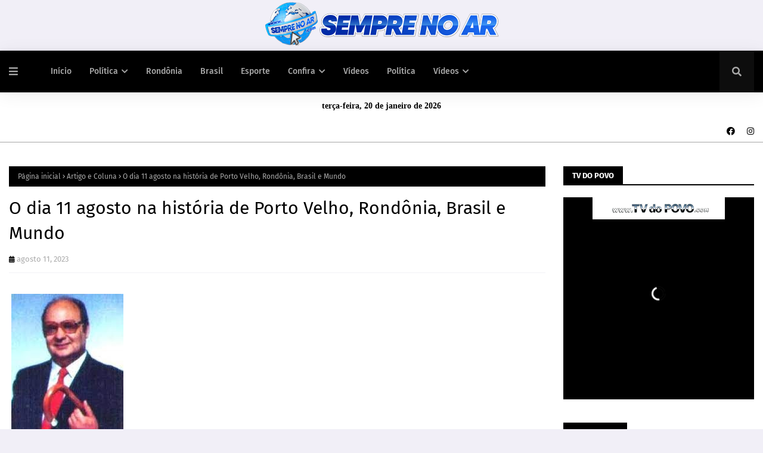

--- FILE ---
content_type: text/html; charset=utf-8
request_url: https://www.google.com/recaptcha/api2/aframe
body_size: 259
content:
<!DOCTYPE HTML><html><head><meta http-equiv="content-type" content="text/html; charset=UTF-8"></head><body><script nonce="zl_8gqQJaV5sYCN5HfWqaw">/** Anti-fraud and anti-abuse applications only. See google.com/recaptcha */ try{var clients={'sodar':'https://pagead2.googlesyndication.com/pagead/sodar?'};window.addEventListener("message",function(a){try{if(a.source===window.parent){var b=JSON.parse(a.data);var c=clients[b['id']];if(c){var d=document.createElement('img');d.src=c+b['params']+'&rc='+(localStorage.getItem("rc::a")?sessionStorage.getItem("rc::b"):"");window.document.body.appendChild(d);sessionStorage.setItem("rc::e",parseInt(sessionStorage.getItem("rc::e")||0)+1);localStorage.setItem("rc::h",'1768907337853');}}}catch(b){}});window.parent.postMessage("_grecaptcha_ready", "*");}catch(b){}</script></body></html>

--- FILE ---
content_type: text/javascript; charset=UTF-8
request_url: https://www.semprenoar.com/feeds/posts/default/-/Esporte?alt=json-in-script&max-results=3&callback=jQuery1124032459568513937564_1768907327560&_=1768907327561
body_size: 6295
content:
// API callback
jQuery1124032459568513937564_1768907327560({"version":"1.0","encoding":"UTF-8","feed":{"xmlns":"http://www.w3.org/2005/Atom","xmlns$openSearch":"http://a9.com/-/spec/opensearchrss/1.0/","xmlns$blogger":"http://schemas.google.com/blogger/2008","xmlns$georss":"http://www.georss.org/georss","xmlns$gd":"http://schemas.google.com/g/2005","xmlns$thr":"http://purl.org/syndication/thread/1.0","id":{"$t":"tag:blogger.com,1999:blog-2752927737213877074"},"updated":{"$t":"2026-01-19T16:06:12.814-08:00"},"category":[{"term":"Destaque"},{"term":"Rondônia"},{"term":"Política"},{"term":"Brasil"},{"term":"Policia"},{"term":"Esporte"},{"term":"Mundo"},{"term":"Geral"},{"term":"Economia"},{"term":"politica"},{"term":"Porto Velho"},{"term":"Polícia"},{"term":"Saúde"},{"term":"Educação"},{"term":"Econômia"},{"term":"Nacional"},{"term":"Eventos"},{"term":"Governo"},{"term":"Cultura"},{"term":"Eleições 2022"},{"term":"Entretenimento"},{"term":"Vídeos"},{"term":"Artigo e Coluna"},{"term":"Internacional"},{"term":"Esportes"},{"term":"Videos"},{"term":"Justiça"},{"term":"Evento"},{"term":"Horóscopo"},{"term":"transito"},{"term":"Loterias"},{"term":"Turismo"},{"term":"Acidente"},{"term":"Polícica"},{"term":"Rondonia"},{"term":"filmes"},{"term":"Emprego"},{"term":"Policia Federal"},{"term":"Agricultura"},{"term":"Covid-19"},{"term":"Pandemia"},{"term":"Agronegócio"},{"term":"História"},{"term":"infraestrutura"},{"term":"Concurso"},{"term":"Meio Ambiente"},{"term":"PRF"},{"term":"Vacina"},{"term":"ciência"},{"term":"Clima"},{"term":"Interior"},{"term":"Tecnologia"},{"term":"Luto"},{"term":"Entreterimento"},{"term":"Vacinação"},{"term":"Econômica"},{"term":"Arte"},{"term":"Detran"},{"term":"Governo de Rondônia"},{"term":"Rodovias"},{"term":"cidades"},{"term":"CPI Covid"},{"term":"Tempo"},{"term":"Empreendedorismo"},{"term":"Fiscalização"},{"term":"Operação"},{"term":"Policia Rodoviária Federal"},{"term":"Noticias"},{"term":"Capacitação"},{"term":"Cinema"},{"term":"DESENVOLVIMENTO"},{"term":"Direitos Humanos"},{"term":"Video"},{"term":"covid"},{"term":"Eleiçoes 2022"},{"term":"Guerra"},{"term":"Inflação"},{"term":"PoliciaFederal"},{"term":"Receita Federal"},{"term":"Vacinação Infantil"},{"term":"Acolhimento"},{"term":"Agropecuária"},{"term":"Concursos"},{"term":"Eleições"},{"term":"Futebol"},{"term":"Segurança Púbica"},{"term":"Solidariedade"},{"term":"bombeiros"},{"term":"Amazônia"},{"term":"Cacoal"},{"term":"Destamatamento"},{"term":"ESPORTO \u0026 LAZER"},{"term":"Golpe"},{"term":"Inclusão Social"},{"term":"MeioAmbiente"},{"term":"Music"},{"term":"Previdência Social"},{"term":"Saúde mental"},{"term":"pesquisa"},{"term":"ALTA GASTRONOMIA"},{"term":"Adolescentes"},{"term":"Agricultura Familiar"},{"term":"Agroindrústria"},{"term":"Aposentadoria"},{"term":"Assembleia Legislativa"},{"term":"Assistência Social"},{"term":"Assistência à Criança"},{"term":"Autismo"},{"term":"Ações e Cidadania"},{"term":"Carnaval"},{"term":"Chuva"},{"term":"Câncer"},{"term":"D"},{"term":"Doação"},{"term":"EDUCAÇÃO AMBIENTAL"},{"term":"Enem"},{"term":"Fake News"},{"term":"Feriado"},{"term":"GovernoFederal"},{"term":"Imposto de Renda 2022"},{"term":"Jornalismo"},{"term":"Lei Seca"},{"term":"Lollapalooza"},{"term":"Ministro Andreazza"},{"term":"Ministério da Defesa"},{"term":"Ministério da Educação"},{"term":"Mudança Climática"},{"term":"Multimídia"},{"term":"Municipios"},{"term":"Mídia Social"},{"term":"PORTO"},{"term":"Piscicultura"},{"term":"Polic"},{"term":"Policia Internacional"},{"term":"Polit"},{"term":"Polícia Federal"},{"term":"Política Cultural"},{"term":"Porto Vleho"},{"term":"Prevenção"},{"term":"Realização"},{"term":"Relações Internacionais"},{"term":"SAÚDE ANIMAL"},{"term":"Saúde \u0026 Lazer"},{"term":"Saúde Pública"},{"term":"Saúde da Mulher"},{"term":"SegurançaPublica"},{"term":"Sustentabilidade"},{"term":"TSE"},{"term":"Tratamento"},{"term":"Viagem Espacial"},{"term":"Vilhena"},{"term":"Vídeo"},{"term":"sebrae"}],"title":{"type":"text","$t":"SEMPRE NO AR"},"subtitle":{"type":"html","$t":""},"link":[{"rel":"http://schemas.google.com/g/2005#feed","type":"application/atom+xml","href":"https:\/\/www.semprenoar.com\/feeds\/posts\/default"},{"rel":"self","type":"application/atom+xml","href":"https:\/\/www.blogger.com\/feeds\/2752927737213877074\/posts\/default\/-\/Esporte?alt=json-in-script\u0026max-results=3"},{"rel":"alternate","type":"text/html","href":"https:\/\/www.semprenoar.com\/search\/label\/Esporte"},{"rel":"hub","href":"http://pubsubhubbub.appspot.com/"},{"rel":"next","type":"application/atom+xml","href":"https:\/\/www.blogger.com\/feeds\/2752927737213877074\/posts\/default\/-\/Esporte\/-\/Esporte?alt=json-in-script\u0026start-index=4\u0026max-results=3"}],"author":[{"name":{"$t":"Unknown"},"email":{"$t":"noreply@blogger.com"},"gd$image":{"rel":"http://schemas.google.com/g/2005#thumbnail","width":"16","height":"16","src":"https:\/\/img1.blogblog.com\/img\/b16-rounded.gif"}}],"generator":{"version":"7.00","uri":"http://www.blogger.com","$t":"Blogger"},"openSearch$totalResults":{"$t":"947"},"openSearch$startIndex":{"$t":"1"},"openSearch$itemsPerPage":{"$t":"3"},"entry":[{"id":{"$t":"tag:blogger.com,1999:blog-2752927737213877074.post-7331243069232367142"},"published":{"$t":"2025-09-02T07:29:00.000-07:00"},"updated":{"$t":"2025-09-02T07:29:28.170-07:00"},"category":[{"scheme":"http://www.blogger.com/atom/ns#","term":"Esporte"}],"title":{"type":"text","$t":"COPA MADEIRÃO- Pela primeira vez na história de Porto Velho, campeonato de várzea conta com total apoio da Prefeitura"},"content":{"type":"html","$t":"\u003Cp\u003E\u003Ca href=\"https:\/\/www.portovelho.ro.gov.br\/uploads\/editor\/images\/Imagem%20do%20WhatsApp%20de%202025-09-01%20%C3%A0(s)%2017_02_09_eea28bfd.jpg\" style=\"background-attachment: initial; background-clip: initial; background-image: initial; background-origin: initial; background-position: 0px 0px; background-repeat: initial; background-size: initial; border: 0px; color: #ff1d50; font-family: \u0026quot;Fira Sans\u0026quot;, Arial, sans-serif; font-size: 15px; outline: 0px; padding: 0px; text-decoration-line: none; transition: color 0.17s; vertical-align: baseline;\"\u003E\u003Cimg class=\"lazy-yard\" src=\"https:\/\/www.portovelho.ro.gov.br\/uploads\/editor\/images\/Imagem%20do%20WhatsApp%20de%202025-09-01%20%C3%A0(s)%2017_02_09_eea28bfd.jpg\" style=\"background-attachment: initial; background-clip: initial; background-image: initial; background-origin: initial; background-position: 0px 0px; background-repeat: initial; background-size: initial; border: 0px; height: auto !important; max-width: 100%; opacity: 1; outline: 0px; padding: 0px; position: relative; transition: opacity 0.17s, transform 0.35s; vertical-align: baseline;\" \/\u003E\u003C\/a\u003E\u003Cb style=\"background-attachment: initial; background-clip: initial; background-image: initial; background-origin: initial; background-position: 0px 0px; background-repeat: initial; background-size: initial; border: 0px; color: #565656; font-family: \u0026quot;Fira Sans\u0026quot;, Arial, sans-serif; font-size: 15px; outline: 0px; padding: 0px; vertical-align: baseline;\"\u003E\u003Ci style=\"background-attachment: initial; background-clip: initial; background-image: initial; background-origin: initial; background-position: 0px 0px; background-repeat: initial; background-size: initial; border: 0px; outline: 0px; padding: 0px; vertical-align: baseline;\"\u003EForam quase dois meses de competição, com 90 partidas disputadas\u003C\/i\u003E\u003C\/b\u003E\u003C\/p\u003E\u003Cdiv class=\"post-body post-content\" id=\"post-body\" style=\"background: 0px 0px rgb(255, 255, 255); border-bottom-color: initial; border-bottom-style: initial; border-image: initial; border-left-color: initial; border-left-style: initial; border-right-color: initial; border-right-style: initial; border-top-color: rgb(242, 242, 246); border-top-style: solid; border-width: 1px 0px 0px; box-sizing: border-box; color: #565656; font-family: \u0026quot;Fira Sans\u0026quot;, Arial, sans-serif; font-size: 15px; line-height: 1.6em; margin: 15px 0px 20px; outline: 0px; overflow: hidden; padding: 20px 0px 0px; vertical-align: baseline; width: 830px;\"\u003E\u003Cb style=\"background: 0px 0px; border: 0px; outline: 0px; padding: 0px; vertical-align: baseline;\"\u003EPorto Velho, RO -\u0026nbsp;\u003C\/b\u003EA Copa Madeirão de Futebol de Várzea – Grupo HO, realizada pela Prefeitura de Porto Velho, por meio da Secretaria Municipal de Turismo, Esporte e Lazer (Semtel), foi um verdadeiro marco para o futebol amador da capital.\u003Cbr \/\u003E\u003Cbr \/\u003EGraças ao compromisso do prefeito Léo Moraes com o esporte local, toda a estrutura necessária foi disponibilizada para o sucesso da competição. Além da manutenção dos campos utilizados, a Prefeitura organizou as disputas, forneceu equipes completas de arbitragem e garantiu que cada detalhe fosse planejado com profissionalismo — marcando um novo capítulo na história do futebol amador da cidade.\u003Cbr \/\u003E\u003Cbr \/\u003E\u003Ca href=\"https:\/\/www.portovelho.ro.gov.br\/uploads\/editor\/images\/Imagem%20do%20WhatsApp%20de%202025-09-01%20%C3%A0(s)%2017_02_09_d900ed2d.jpg\" style=\"background: 0px 0px; border: 0px; color: #ff1d50; outline: 0px; padding: 0px; text-decoration-line: none; transition: color 0.17s; vertical-align: baseline;\"\u003E\u003Cimg class=\"lazy-yard\" src=\"https:\/\/www.portovelho.ro.gov.br\/uploads\/editor\/images\/Imagem%20do%20WhatsApp%20de%202025-09-01%20%C3%A0(s)%2017_02_09_d900ed2d.jpg\" style=\"background: 0px 0px; border: 0px; height: auto !important; max-width: 100%; opacity: 1; outline: 0px; padding: 0px; position: relative; transition: opacity 0.17s, transform 0.35s; vertical-align: baseline;\" \/\u003E\u003C\/a\u003E\u003Cbr \/\u003E\u003Cb style=\"background: 0px 0px; border: 0px; outline: 0px; padding: 0px; vertical-align: baseline;\"\u003E\u003Ci style=\"background: 0px 0px; border: 0px; outline: 0px; padding: 0px; vertical-align: baseline;\"\u003EEvento foi um verdadeiro marco para o futebol amador da capital\u003Cbr \/\u003E\u003C\/i\u003E\u003C\/b\u003E\u003Cbr \/\u003EO trabalho da equipe da Semtel, sob a liderança do secretário municipal de Turismo, Esporte e Lazer, Paulo Moraes Júnior, e do secretário executivo de Esportes, Cássio Moura, foi essencial para que os jogos ocorressem dentro do cronograma e com a qualidade esperada por atletas e torcedores.\u003Cbr \/\u003E\u003Cbr \/\u003EUm dos grandes destaques foi a realização do maior Congresso Técnico já promovido no futebol de várzea em todo o estado, consolidando o evento como um marco histórico para o esporte local.\u003Cbr \/\u003E\u003Cbr \/\u003EForam quase dois meses de competição, com 90 partidas disputadas, 295 gols marcados e cerca de duas mil pessoas impactadas ao longo dos jogos.\u003Cbr \/\u003E\u003Cbr \/\u003EPara o prefeito Léo Moraes, valorizar o esporte é investir no futuro.\u003Cbr \/\u003E\u003Cbr \/\u003E\u003Cb style=\"background: 0px 0px; border: 0px; outline: 0px; padding: 0px; vertical-align: baseline;\"\u003E\u003Cblockquote style=\"background: 0px 0px rgba(155, 155, 155, 0.05); border-bottom-color: initial; border-bottom-style: initial; border-image: initial; border-left-color: rgb(15, 95, 255); border-left-style: solid; border-radius: 3px; border-right-color: initial; border-right-style: initial; border-top-color: initial; border-top-style: initial; border-width: 0px 0px 0px 4px; color: black; margin: 0px; outline: 0px; padding: 20px 25px; position: relative; vertical-align: baseline;\"\u003E\u003Ci style=\"background: 0px 0px; border: 0px; outline: 0px; padding: 0px; vertical-align: baseline;\"\u003E“Os times deram um show em campo, jogando com muito respeito. É importante valorizar o esporte e incentivar nossos atletas. Essa competição promove a união entre as comunidades. Parabenizo todos os envolvidos, que se dedicaram para que o campeonato fosse possível”, destacou o prefeito.\u003Cbr \/\u003E\u003C\/i\u003E\u003C\/blockquote\u003E\u003C\/b\u003E\u003Cbr \/\u003E\u003Ca href=\"https:\/\/www.portovelho.ro.gov.br\/uploads\/editor\/images\/Imagem%20do%20WhatsApp%20de%202025-09-01%20%C3%A0(s)%2017_02_10_4ad87364.jpg\" style=\"background: 0px 0px; border: 0px; color: #ff1d50; outline: 0px; padding: 0px; text-decoration-line: none; transition: color 0.17s; vertical-align: baseline;\"\u003E\u003Cimg class=\"lazy-yard\" src=\"https:\/\/www.portovelho.ro.gov.br\/uploads\/editor\/images\/Imagem%20do%20WhatsApp%20de%202025-09-01%20%C3%A0(s)%2017_02_10_4ad87364.jpg\" style=\"background: 0px 0px; border: 0px; height: auto !important; max-width: 100%; opacity: 1; outline: 0px; padding: 0px; position: relative; transition: opacity 0.17s, transform 0.35s; vertical-align: baseline;\" \/\u003E\u003C\/a\u003E\u003Cbr \/\u003E\u003Cb style=\"background: 0px 0px; border: 0px; outline: 0px; padding: 0px; vertical-align: baseline;\"\u003E\u003Ci style=\"background: 0px 0px; border: 0px; outline: 0px; padding: 0px; vertical-align: baseline;\"\u003ECopa Madeirão contou com o apoio do Grupo HO, que entregou R$ 10 mil ao time campeão\u003Cbr \/\u003E\u003C\/i\u003E\u003C\/b\u003E\u003Cbr \/\u003EO secretário da Semtel, Paulo Moraes Júnior, acompanhou de perto as partidas e reforçou o compromisso com o esporte.\u003Cbr \/\u003E\u003Cbr \/\u003E\u003Cb style=\"background: 0px 0px; border: 0px; outline: 0px; padding: 0px; vertical-align: baseline;\"\u003E\u003Cblockquote style=\"background: 0px 0px rgba(155, 155, 155, 0.05); border-bottom-color: initial; border-bottom-style: initial; border-image: initial; border-left-color: rgb(15, 95, 255); border-left-style: solid; border-radius: 3px; border-right-color: initial; border-right-style: initial; border-top-color: initial; border-top-style: initial; border-width: 0px 0px 0px 4px; color: black; margin: 0px; outline: 0px; padding: 20px 25px; position: relative; vertical-align: baseline;\"\u003E\u003Ci style=\"background: 0px 0px; border: 0px; outline: 0px; padding: 0px; vertical-align: baseline;\"\u003E“Foram quase dois meses de jogos, nos quais os times entregaram o melhor, sempre com muito respeito dentro e fora de campo. Nosso compromisso com o esporte é contínuo, e vamos continuar valorizando nossos atletas.”\u003Cbr \/\u003E\u003C\/i\u003E\u003C\/blockquote\u003E\u003C\/b\u003E\u003Cbr \/\u003EA Copa Madeirão também contou com o apoio do Grupo HO, que entregou R$ 10 mil ao time campeão, e do Ecoparque Porto Velho, que premiou o vice-campeão com R$ 5 mil — parcerias fundamentais para a realização do campeonato.\u003Cbr \/\u003E\u003Cbr \/\u003E\u003Cb style=\"background: 0px 0px; border: 0px; outline: 0px; padding: 0px; vertical-align: baseline;\"\u003EA GRANDE FINAL\u003Cbr \/\u003E\u003C\/b\u003E\u003Cbr \/\u003E\u003Ca href=\"https:\/\/www.portovelho.ro.gov.br\/uploads\/editor\/images\/Imagem%20do%20WhatsApp%20de%202025-09-01%20%C3%A0(s)%2017_02_09_760260b6.jpg\" style=\"background: 0px 0px; border: 0px; color: #ff1d50; outline: 0px; padding: 0px; text-decoration-line: none; transition: color 0.17s; vertical-align: baseline;\"\u003E\u003Cimg class=\"lazy-yard\" src=\"https:\/\/www.portovelho.ro.gov.br\/uploads\/editor\/images\/Imagem%20do%20WhatsApp%20de%202025-09-01%20%C3%A0(s)%2017_02_09_760260b6.jpg\" style=\"background: 0px 0px; border: 0px; height: auto !important; max-width: 100%; opacity: 1; outline: 0px; padding: 0px; position: relative; transition: opacity 0.17s, transform 0.35s; vertical-align: baseline;\" \/\u003E\u003C\/a\u003E\u003Cbr \/\u003E\u003Cb style=\"background: 0px 0px; border: 0px; outline: 0px; padding: 0px; vertical-align: baseline;\"\u003E\u003Ci style=\"background: 0px 0px; border: 0px; outline: 0px; padding: 0px; vertical-align: baseline;\"\u003EGrande final da Copa Madeirão foi realizada no último sábado (30)\u003Cbr \/\u003E\u003C\/i\u003E\u003C\/b\u003E\u003Cbr \/\u003ENo último sábado (30), foi realizada a grande final da Copa Madeirão, que contou com a presença de centenas de torcedores, vibrando a cada lance. Na arquibancada ou ao redor do campo, a torcida demonstrou paixão e apoio aos times finalistas.\u003Cbr \/\u003E\u003Cbr \/\u003ENa arquibancada, Jherri Júnior assistia atento ao jogo, ao lado dos amigos. “É muito importante esse apoio dos torcedores, a vibração em cada lance. Os times estão de parabéns, todos jogaram muito bem”, disse.\u003Cbr \/\u003E\u003Cbr \/\u003EA partida foi disputada com intensidade, e os dois times demonstraram grande vontade de conquistar o título. Com muita emoção, adrenalina e nervosismo do início ao fim, o jogo foi decidido nos pênaltis.\u003Cbr \/\u003E\u003Cbr \/\u003EO Galácticos sagrou-se campeão da Copa Madeirão de Futebol de Várzea, levando para casa o prêmio de R$ 10 mil.\u003Cbr \/\u003E\u003Cbr \/\u003EO goleiro Alex Dida, com defesas decisivas durante a partida, celebrou a conquista e destacou a importância do campeonato. “Esse campeonato é muito importante para todos os atletas, porque mostra o cuidado que a Prefeitura tem com o esporte. Eu entreguei o meu melhor nesse jogo e fico muito feliz de poder participar da Copa Madeirão.”\u003Cbr \/\u003E\u003Cbr \/\u003E\u003Cbr \/\u003E\u003Ci style=\"background: 0px 0px; border: 0px; outline: 0px; padding: 0px; vertical-align: baseline;\"\u003EFonte: Secretaria Municipal de Comunicação (SMC)\u003C\/i\u003E\u003C\/div\u003E"},"link":[{"rel":"replies","type":"application/atom+xml","href":"https:\/\/www.semprenoar.com\/feeds\/7331243069232367142\/comments\/default","title":"Postar comentários"},{"rel":"replies","type":"text/html","href":"https:\/\/www.semprenoar.com\/2025\/09\/copa-madeirao-pela-primeira-vez-na.html#comment-form","title":"0 Comentários"},{"rel":"edit","type":"application/atom+xml","href":"https:\/\/www.blogger.com\/feeds\/2752927737213877074\/posts\/default\/7331243069232367142"},{"rel":"self","type":"application/atom+xml","href":"https:\/\/www.blogger.com\/feeds\/2752927737213877074\/posts\/default\/7331243069232367142"},{"rel":"alternate","type":"text/html","href":"https:\/\/www.semprenoar.com\/2025\/09\/copa-madeirao-pela-primeira-vez-na.html","title":"COPA MADEIRÃO- Pela primeira vez na história de Porto Velho, campeonato de várzea conta com total apoio da Prefeitura"}],"author":[{"name":{"$t":"Sempre No Ar"},"uri":{"$t":"http:\/\/www.blogger.com\/profile\/06329547813523833993"},"email":{"$t":"noreply@blogger.com"},"gd$image":{"rel":"http://schemas.google.com/g/2005#thumbnail","width":"16","height":"16","src":"https:\/\/img1.blogblog.com\/img\/b16-rounded.gif"}}],"thr$total":{"$t":"0"}},{"id":{"$t":"tag:blogger.com,1999:blog-2752927737213877074.post-8027313527566776318"},"published":{"$t":"2025-06-08T09:53:00.000-07:00"},"updated":{"$t":"2025-06-08T09:53:55.920-07:00"},"category":[{"scheme":"http://www.blogger.com/atom/ns#","term":"Esporte"}],"title":{"type":"text","$t":"Cristiano Ronaldo brinca: 'Imagina eu em Copacabana'"},"content":{"type":"html","$t":"\u003Cp\u003E\u003Cimg class=\"lazy-yard\" src=\"https:\/\/media-manager.noticiasaominuto.com.br\/960\/naom_67f02155d6557.webp\" style=\"background-attachment: initial; background-clip: initial; background-image: initial; background-origin: initial; background-position: 0px 0px; background-repeat: initial; background-size: initial; border: none; color: #565656; font-family: \u0026quot;Fira Sans\u0026quot;, Arial, sans-serif; font-size: 15px; height: auto !important; max-width: 100%; opacity: 1; outline: 0px; padding: 0px; position: relative; transition: opacity 0.17s, transform 0.35s; vertical-align: baseline;\" \/\u003E\u003Ci style=\"background-attachment: initial; background-clip: initial; background-image: initial; background-origin: initial; background-position: 0px 0px; background-repeat: initial; background-size: initial; border: 0px; color: #565656; font-family: \u0026quot;Fira Sans\u0026quot;, Arial, sans-serif; font-size: 15px; outline: 0px; padding: 0px; vertical-align: baseline;\"\u003E© Getty Images\u003C\/i\u003E\u003C\/p\u003E\u003Cdiv class=\"post-body post-content\" id=\"post-body\" style=\"background: 0px 0px rgb(255, 255, 255); border-bottom-color: initial; border-bottom-style: initial; border-image: initial; border-left-color: initial; border-left-style: initial; border-right-color: initial; border-right-style: initial; border-top-color: rgb(242, 242, 246); border-top-style: solid; border-width: 1px 0px 0px; box-sizing: border-box; color: #565656; font-family: \u0026quot;Fira Sans\u0026quot;, Arial, sans-serif; font-size: 15px; line-height: 1.6em; margin: 15px 0px 20px; outline: 0px; overflow: hidden; padding: 20px 0px 0px; vertical-align: baseline; width: 830px;\"\u003E\u003Cdiv style=\"background: 0px 0px; border: 0px; outline: 0px; padding: 0px; vertical-align: baseline;\"\u003E\u003Cb style=\"background: 0px 0px; border: 0px; outline: 0px; padding: 0px; vertical-align: baseline;\"\u003EPorto Velho, RO -\u0026nbsp;\u003C\/b\u003ECristiano Ronaldo continua sendo especulado como possível reforço para o futebol brasileiro. Mais especificamente, para clubes como Palmeiras, Botafogo, Fluminense ou Flamengo — equipes que poderiam lhe dar a chance de disputar o Mundial de Clubes.\u003Cbr \/\u003E\u003Cbr \/\u003EE, nesta sexta-feira, Ângelo Gabriel — jogador que divide o vestiário com o craque português no Al Nassr — alimentou ainda mais os rumores, ao revelar o interesse de Cristiano pelo futebol brasileiro, durante uma longa entrevista ao programa Resenha ESPN, da Disney+.\u003Cbr \/\u003E\u003Cbr \/\u003E\"Ele sempre pergunta sobre tudo: como está a seleção, como é o campeonato daqui... Porque ele sabe que vieram alguns jogadores pra cá, como o Neymar e o Memphis [Depay]. Ele sempre quer saber qual time está liderando o Brasileirão, ele acompanha\", contou.\u003Cbr \/\u003E\u003Cbr \/\u003E\"Ele não fala que torce por um time específico, mas, quando tira a camisa, ele sempre solta: 'Imagina eu na orla de Copacabana, tomando uma água de coco'. Ele sempre faz essas brincadeiras, fala de Flamengo, Santos, Corinthians e Palmeiras\", continuou.\u003Cbr \/\u003E\u003Cbr \/\u003E\"O Cris é muito gente boa. Na primeira vez que cheguei, cumprimentei o Otávio e os outros caras, e perguntei pro Talisca: 'E o Cris, como ele é?'. Aí ele me enganou e disse: 'Nem fala com ele. Espera ele te cumprimentar'. Fiquei todo nervoso\", concluiu.\u003Cbr \/\u003E\u003Cbr \/\u003E\u003Ci style=\"background: 0px 0px; border: 0px; outline: 0px; padding: 0px; vertical-align: baseline;\"\u003EFonte: Notícias ao Minuto\u003C\/i\u003E\u003C\/div\u003E\u003C\/div\u003E"},"link":[{"rel":"replies","type":"application/atom+xml","href":"https:\/\/www.semprenoar.com\/feeds\/8027313527566776318\/comments\/default","title":"Postar comentários"},{"rel":"replies","type":"text/html","href":"https:\/\/www.semprenoar.com\/2025\/06\/cristiano-ronaldo-brinca-imagina-eu-em.html#comment-form","title":"0 Comentários"},{"rel":"edit","type":"application/atom+xml","href":"https:\/\/www.blogger.com\/feeds\/2752927737213877074\/posts\/default\/8027313527566776318"},{"rel":"self","type":"application/atom+xml","href":"https:\/\/www.blogger.com\/feeds\/2752927737213877074\/posts\/default\/8027313527566776318"},{"rel":"alternate","type":"text/html","href":"https:\/\/www.semprenoar.com\/2025\/06\/cristiano-ronaldo-brinca-imagina-eu-em.html","title":"Cristiano Ronaldo brinca: 'Imagina eu em Copacabana'"}],"author":[{"name":{"$t":"Sempre No Ar"},"uri":{"$t":"http:\/\/www.blogger.com\/profile\/06329547813523833993"},"email":{"$t":"noreply@blogger.com"},"gd$image":{"rel":"http://schemas.google.com/g/2005#thumbnail","width":"16","height":"16","src":"https:\/\/img1.blogblog.com\/img\/b16-rounded.gif"}}],"thr$total":{"$t":"0"}},{"id":{"$t":"tag:blogger.com,1999:blog-2752927737213877074.post-6073149488624267351"},"published":{"$t":"2025-06-06T07:41:00.000-07:00"},"updated":{"$t":"2025-06-06T07:41:00.553-07:00"},"category":[{"scheme":"http://www.blogger.com/atom/ns#","term":"Esporte"}],"title":{"type":"text","$t":"Ex-conselheiro de Trump pede que Musk seja \"deportado imediatamente\""},"content":{"type":"html","$t":"\u003Cp\u003E\u003Cimg class=\"lazy-yard\" src=\"https:\/\/media-manager.noticiasaominuto.com.br\/960\/naom_68420e5955178.webp\" style=\"background-attachment: initial; background-clip: initial; background-image: initial; background-origin: initial; background-position: 0px 0px; background-repeat: initial; background-size: initial; border: none; color: #565656; font-family: \u0026quot;Fira Sans\u0026quot;, Arial, sans-serif; font-size: 15px; height: auto !important; max-width: 100%; opacity: 1; outline: 0px; padding: 0px; position: relative; transition: opacity 0.17s, transform 0.35s; vertical-align: baseline;\" \/\u003E\u003Ci style=\"background-attachment: initial; background-clip: initial; background-image: initial; background-origin: initial; background-position: 0px 0px; background-repeat: initial; background-size: initial; border: 0px; color: #565656; font-family: \u0026quot;Fira Sans\u0026quot;, Arial, sans-serif; font-size: 15px; outline: 0px; padding: 0px; vertical-align: baseline;\"\u003E© Michael M. Santiago\/Getty Images\u003C\/i\u003E\u003C\/p\u003E\u003Cdiv class=\"post-body post-content\" id=\"post-body\" style=\"background: 0px 0px rgb(255, 255, 255); border-bottom-color: initial; border-bottom-style: initial; border-image: initial; border-left-color: initial; border-left-style: initial; border-right-color: initial; border-right-style: initial; border-top-color: rgb(242, 242, 246); border-top-style: solid; border-width: 1px 0px 0px; box-sizing: border-box; color: #565656; font-family: \u0026quot;Fira Sans\u0026quot;, Arial, sans-serif; font-size: 15px; line-height: 1.6em; margin: 15px 0px 20px; outline: 0px; overflow: hidden; padding: 20px 0px 0px; vertical-align: baseline; width: 830px;\"\u003E\u003Cdiv style=\"background: 0px 0px; border: 0px; outline: 0px; padding: 0px; vertical-align: baseline;\"\u003E\u003Cb style=\"background: 0px 0px; border: 0px; outline: 0px; padding: 0px; vertical-align: baseline;\"\u003EPorto Velho, RO -\u0026nbsp;\u003C\/b\u003ESteve Bannon, ex-conselheiro da Casa Branca e aliado de Donald Trump, disse, esta quinta-feira (5), que aconselhou o presidente dos Estados Unidos a cancelar os contratos com Musk e também a abrir investigações a seu respeito, assim como defendeu que o magnata deveria ser deportado \"imediatamente.\"\u003Cbr \/\u003E\u003Cbr \/\u003E\u003Cb style=\"background: 0px 0px; border: 0px; outline: 0px; padding: 0px; vertical-align: baseline;\"\u003E\u003Cblockquote style=\"background: 0px 0px rgba(155, 155, 155, 0.05); border-bottom-color: initial; border-bottom-style: initial; border-image: initial; border-left-color: rgb(15, 95, 255); border-left-style: solid; border-radius: 3px; border-right-color: initial; border-right-style: initial; border-top-color: initial; border-top-style: initial; border-width: 0px 0px 0px 4px; color: black; margin: 0px; outline: 0px; padding: 20px 25px; position: relative; vertical-align: baseline;\"\u003E\u003Ci style=\"background: 0px 0px; border: 0px; outline: 0px; padding: 0px; vertical-align: baseline;\"\u003E\"Deveriam iniciar uma investigação formal sobre o seu status de imigrante, porque estou firmemente convencido de que se trata de um estrangeiro ilegal e que deve ser imediatamente deportado do país\", defendeu Bannon ao jornal The New York Times.\u003Cbr \/\u003E\u003C\/i\u003E\u003C\/blockquote\u003E\u003C\/b\u003E\u003Cbr \/\u003EDe acordo com a publicação, Bannon, que tem vindo a criticar Musk ao longo dos últimos meses, disse ainda que e administração Trump deveria também investigar o suposto consumo de drogas por parte de Musk.\u003Cbr \/\u003E\u003Cbr \/\u003EO aliado de Trump acrescentou que a autorização de segurança de Musk deveria ser suspensa durante essas investigações.\u003Cbr \/\u003E\u003Cbr \/\u003EVale destacar que o 'divórcio' entre Musk e Trump começou com acusações e declarações - com o líder dos EUA dizendo que \"sempre teve uma boa relação com Musk\", mas que \"não sabia\" se esta se iria manter, passando para Musk acusando Trump de \"ingratidão\" e dizendo que sem o seu apoio ele não teria vencido as eleições.\u003Cbr \/\u003E\u003Cbr \/\u003ETrump disse que Musk estava \"louco\" e agora Musk elevou a gravidade da troca de 'farpas', dizendo que o nome de Trump constava nos arquivos de Epstein, magnata que foi acusado de tráfico sexual de menores, entre outros crimes. Alguns documentos relacionados com este caso já foram revelados, dando detalhes sobre a rede e envolvendo outras personalidades, como o Príncipe André ou David Copperfield, entre muitos outros.\u003Cbr \/\u003E\u003Cbr \/\u003EVale lembrar que Elon Musk saiu do governo dos EUA na semana passada, e na altura os dois homens falaram com jornalistas e trocaram promessas de amizade.\u003C\/div\u003E\u003Cdiv style=\"background: 0px 0px; border: 0px; outline: 0px; padding: 0px; vertical-align: baseline;\"\u003E\u003Cbr \/\u003E\u003C\/div\u003E\u003Cdiv style=\"background: 0px 0px; border: 0px; outline: 0px; padding: 0px; vertical-align: baseline;\"\u003E\u003Ci style=\"background: 0px 0px; border: 0px; outline: 0px; padding: 0px; vertical-align: baseline;\"\u003EFonte: Notícias ao Minuto\u003C\/i\u003E\u003C\/div\u003E\u003C\/div\u003E"},"link":[{"rel":"replies","type":"application/atom+xml","href":"https:\/\/www.semprenoar.com\/feeds\/6073149488624267351\/comments\/default","title":"Postar comentários"},{"rel":"replies","type":"text/html","href":"https:\/\/www.semprenoar.com\/2025\/06\/ex-conselheiro-de-trump-pede-que-musk.html#comment-form","title":"0 Comentários"},{"rel":"edit","type":"application/atom+xml","href":"https:\/\/www.blogger.com\/feeds\/2752927737213877074\/posts\/default\/6073149488624267351"},{"rel":"self","type":"application/atom+xml","href":"https:\/\/www.blogger.com\/feeds\/2752927737213877074\/posts\/default\/6073149488624267351"},{"rel":"alternate","type":"text/html","href":"https:\/\/www.semprenoar.com\/2025\/06\/ex-conselheiro-de-trump-pede-que-musk.html","title":"Ex-conselheiro de Trump pede que Musk seja \"deportado imediatamente\""}],"author":[{"name":{"$t":"Sempre No Ar"},"uri":{"$t":"http:\/\/www.blogger.com\/profile\/06329547813523833993"},"email":{"$t":"noreply@blogger.com"},"gd$image":{"rel":"http://schemas.google.com/g/2005#thumbnail","width":"16","height":"16","src":"https:\/\/img1.blogblog.com\/img\/b16-rounded.gif"}}],"thr$total":{"$t":"0"}}]}});

--- FILE ---
content_type: text/javascript; charset=UTF-8
request_url: https://www.semprenoar.com/feeds/posts/default/-/V%C3%ADdeos?alt=json-in-script&max-results=5&callback=jQuery1124032459568513937564_1768907327554&_=1768907327555
body_size: 2457
content:
// API callback
jQuery1124032459568513937564_1768907327554({"version":"1.0","encoding":"UTF-8","feed":{"xmlns":"http://www.w3.org/2005/Atom","xmlns$openSearch":"http://a9.com/-/spec/opensearchrss/1.0/","xmlns$blogger":"http://schemas.google.com/blogger/2008","xmlns$georss":"http://www.georss.org/georss","xmlns$gd":"http://schemas.google.com/g/2005","xmlns$thr":"http://purl.org/syndication/thread/1.0","id":{"$t":"tag:blogger.com,1999:blog-2752927737213877074"},"updated":{"$t":"2026-01-19T16:06:12.814-08:00"},"category":[{"term":"Destaque"},{"term":"Rondônia"},{"term":"Política"},{"term":"Brasil"},{"term":"Policia"},{"term":"Esporte"},{"term":"Mundo"},{"term":"Geral"},{"term":"Economia"},{"term":"politica"},{"term":"Porto Velho"},{"term":"Polícia"},{"term":"Saúde"},{"term":"Educação"},{"term":"Econômia"},{"term":"Nacional"},{"term":"Eventos"},{"term":"Governo"},{"term":"Cultura"},{"term":"Eleições 2022"},{"term":"Entretenimento"},{"term":"Vídeos"},{"term":"Artigo e Coluna"},{"term":"Internacional"},{"term":"Esportes"},{"term":"Videos"},{"term":"Justiça"},{"term":"Evento"},{"term":"Horóscopo"},{"term":"transito"},{"term":"Loterias"},{"term":"Turismo"},{"term":"Acidente"},{"term":"Polícica"},{"term":"Rondonia"},{"term":"filmes"},{"term":"Emprego"},{"term":"Policia Federal"},{"term":"Agricultura"},{"term":"Covid-19"},{"term":"Pandemia"},{"term":"Agronegócio"},{"term":"História"},{"term":"infraestrutura"},{"term":"Concurso"},{"term":"Meio Ambiente"},{"term":"PRF"},{"term":"Vacina"},{"term":"ciência"},{"term":"Clima"},{"term":"Interior"},{"term":"Tecnologia"},{"term":"Luto"},{"term":"Entreterimento"},{"term":"Vacinação"},{"term":"Econômica"},{"term":"Arte"},{"term":"Detran"},{"term":"Governo de Rondônia"},{"term":"Rodovias"},{"term":"cidades"},{"term":"CPI Covid"},{"term":"Tempo"},{"term":"Empreendedorismo"},{"term":"Fiscalização"},{"term":"Operação"},{"term":"Policia Rodoviária Federal"},{"term":"Noticias"},{"term":"Capacitação"},{"term":"Cinema"},{"term":"DESENVOLVIMENTO"},{"term":"Direitos Humanos"},{"term":"Video"},{"term":"covid"},{"term":"Eleiçoes 2022"},{"term":"Guerra"},{"term":"Inflação"},{"term":"PoliciaFederal"},{"term":"Receita Federal"},{"term":"Vacinação Infantil"},{"term":"Acolhimento"},{"term":"Agropecuária"},{"term":"Concursos"},{"term":"Eleições"},{"term":"Futebol"},{"term":"Segurança Púbica"},{"term":"Solidariedade"},{"term":"bombeiros"},{"term":"Amazônia"},{"term":"Cacoal"},{"term":"Destamatamento"},{"term":"ESPORTO \u0026 LAZER"},{"term":"Golpe"},{"term":"Inclusão Social"},{"term":"MeioAmbiente"},{"term":"Music"},{"term":"Previdência Social"},{"term":"Saúde mental"},{"term":"pesquisa"},{"term":"ALTA GASTRONOMIA"},{"term":"Adolescentes"},{"term":"Agricultura Familiar"},{"term":"Agroindrústria"},{"term":"Aposentadoria"},{"term":"Assembleia Legislativa"},{"term":"Assistência Social"},{"term":"Assistência à Criança"},{"term":"Autismo"},{"term":"Ações e Cidadania"},{"term":"Carnaval"},{"term":"Chuva"},{"term":"Câncer"},{"term":"D"},{"term":"Doação"},{"term":"EDUCAÇÃO AMBIENTAL"},{"term":"Enem"},{"term":"Fake News"},{"term":"Feriado"},{"term":"GovernoFederal"},{"term":"Imposto de Renda 2022"},{"term":"Jornalismo"},{"term":"Lei Seca"},{"term":"Lollapalooza"},{"term":"Ministro Andreazza"},{"term":"Ministério da Defesa"},{"term":"Ministério da Educação"},{"term":"Mudança Climática"},{"term":"Multimídia"},{"term":"Municipios"},{"term":"Mídia Social"},{"term":"PORTO"},{"term":"Piscicultura"},{"term":"Polic"},{"term":"Policia Internacional"},{"term":"Polit"},{"term":"Polícia Federal"},{"term":"Política Cultural"},{"term":"Porto Vleho"},{"term":"Prevenção"},{"term":"Realização"},{"term":"Relações Internacionais"},{"term":"SAÚDE ANIMAL"},{"term":"Saúde \u0026 Lazer"},{"term":"Saúde Pública"},{"term":"Saúde da Mulher"},{"term":"SegurançaPublica"},{"term":"Sustentabilidade"},{"term":"TSE"},{"term":"Tratamento"},{"term":"Viagem Espacial"},{"term":"Vilhena"},{"term":"Vídeo"},{"term":"sebrae"}],"title":{"type":"text","$t":"SEMPRE NO AR"},"subtitle":{"type":"html","$t":""},"link":[{"rel":"http://schemas.google.com/g/2005#feed","type":"application/atom+xml","href":"https:\/\/www.semprenoar.com\/feeds\/posts\/default"},{"rel":"self","type":"application/atom+xml","href":"https:\/\/www.blogger.com\/feeds\/2752927737213877074\/posts\/default\/-\/V%C3%ADdeos?alt=json-in-script\u0026max-results=5"},{"rel":"alternate","type":"text/html","href":"https:\/\/www.semprenoar.com\/search\/label\/V%C3%ADdeos"},{"rel":"hub","href":"http://pubsubhubbub.appspot.com/"},{"rel":"next","type":"application/atom+xml","href":"https:\/\/www.blogger.com\/feeds\/2752927737213877074\/posts\/default\/-\/V%C3%ADdeos\/-\/V%C3%ADdeos?alt=json-in-script\u0026start-index=6\u0026max-results=5"}],"author":[{"name":{"$t":"Unknown"},"email":{"$t":"noreply@blogger.com"},"gd$image":{"rel":"http://schemas.google.com/g/2005#thumbnail","width":"16","height":"16","src":"https:\/\/img1.blogblog.com\/img\/b16-rounded.gif"}}],"generator":{"version":"7.00","uri":"http://www.blogger.com","$t":"Blogger"},"openSearch$totalResults":{"$t":"106"},"openSearch$startIndex":{"$t":"1"},"openSearch$itemsPerPage":{"$t":"5"},"entry":[{"id":{"$t":"tag:blogger.com,1999:blog-2752927737213877074.post-1196306174572949184"},"published":{"$t":"2022-07-26T18:48:00.000-07:00"},"updated":{"$t":"2022-07-27T06:27:04.268-07:00"},"category":[{"scheme":"http://www.blogger.com/atom/ns#","term":"Vídeos"}],"title":{"type":"text","$t":"Programa Na Mira do Povo edição 26 de julho 2022"},"content":{"type":"html","$t":"\u003Ciframe width=\"560\" height=\"315\" src=\"https:\/\/www.youtube.com\/embed\/U_wfiDbRsNg\" title=\"YouTube video player\" frameborder=\"0\" allow=\"accelerometer; autoplay; clipboard-write; encrypted-media; gyroscope; picture-in-picture\" allowfullscreen\u003E\u003C\/iframe\u003E"},"link":[{"rel":"replies","type":"application/atom+xml","href":"https:\/\/www.semprenoar.com\/feeds\/1196306174572949184\/comments\/default","title":"Postar comentários"},{"rel":"replies","type":"text/html","href":"https:\/\/www.semprenoar.com\/2022\/07\/programa-na-mira-do-povo-edicao-26-de.html#comment-form","title":"0 Comentários"},{"rel":"edit","type":"application/atom+xml","href":"https:\/\/www.blogger.com\/feeds\/2752927737213877074\/posts\/default\/1196306174572949184"},{"rel":"self","type":"application/atom+xml","href":"https:\/\/www.blogger.com\/feeds\/2752927737213877074\/posts\/default\/1196306174572949184"},{"rel":"alternate","type":"text/html","href":"https:\/\/www.semprenoar.com\/2022\/07\/programa-na-mira-do-povo-edicao-26-de.html","title":"Programa Na Mira do Povo edição 26 de julho 2022"}],"author":[{"name":{"$t":"Unknown"},"email":{"$t":"noreply@blogger.com"},"gd$image":{"rel":"http://schemas.google.com/g/2005#thumbnail","width":"16","height":"16","src":"https:\/\/img1.blogblog.com\/img\/b16-rounded.gif"}}],"media$thumbnail":{"xmlns$media":"http://search.yahoo.com/mrss/","url":"https:\/\/img.youtube.com\/vi\/U_wfiDbRsNg\/default.jpg","height":"72","width":"72"},"thr$total":{"$t":"0"}},{"id":{"$t":"tag:blogger.com,1999:blog-2752927737213877074.post-7571132999365167592"},"published":{"$t":"2022-07-25T18:30:00.000-07:00"},"updated":{"$t":"2022-07-27T06:27:05.942-07:00"},"category":[{"scheme":"http://www.blogger.com/atom/ns#","term":"Vídeos"}],"title":{"type":"text","$t":"Programa Na Mira do Povo edição 25 de julho 2022"},"content":{"type":"html","$t":"\u003Ciframe width=\"560\" height=\"315\" src=\"https:\/\/www.youtube.com\/embed\/F1dZtx8MNvU\" title=\"YouTube video player\" frameborder=\"0\" allow=\"accelerometer; autoplay; clipboard-write; encrypted-media; gyroscope; picture-in-picture\" allowfullscreen\u003E\u003C\/iframe\u003E"},"link":[{"rel":"replies","type":"application/atom+xml","href":"https:\/\/www.semprenoar.com\/feeds\/7571132999365167592\/comments\/default","title":"Postar comentários"},{"rel":"replies","type":"text/html","href":"https:\/\/www.semprenoar.com\/2022\/07\/programa-na-mira-do-povo-edicao-25-de.html#comment-form","title":"0 Comentários"},{"rel":"edit","type":"application/atom+xml","href":"https:\/\/www.blogger.com\/feeds\/2752927737213877074\/posts\/default\/7571132999365167592"},{"rel":"self","type":"application/atom+xml","href":"https:\/\/www.blogger.com\/feeds\/2752927737213877074\/posts\/default\/7571132999365167592"},{"rel":"alternate","type":"text/html","href":"https:\/\/www.semprenoar.com\/2022\/07\/programa-na-mira-do-povo-edicao-25-de.html","title":"Programa Na Mira do Povo edição 25 de julho 2022"}],"author":[{"name":{"$t":"Unknown"},"email":{"$t":"noreply@blogger.com"},"gd$image":{"rel":"http://schemas.google.com/g/2005#thumbnail","width":"16","height":"16","src":"https:\/\/img1.blogblog.com\/img\/b16-rounded.gif"}}],"media$thumbnail":{"xmlns$media":"http://search.yahoo.com/mrss/","url":"https:\/\/img.youtube.com\/vi\/F1dZtx8MNvU\/default.jpg","height":"72","width":"72"},"thr$total":{"$t":"0"}},{"id":{"$t":"tag:blogger.com,1999:blog-2752927737213877074.post-7296802785837421861"},"published":{"$t":"2022-07-22T15:40:00.000-07:00"},"updated":{"$t":"2022-07-27T06:27:07.538-07:00"},"category":[{"scheme":"http://www.blogger.com/atom/ns#","term":"Vídeos"}],"title":{"type":"text","$t":"Programa Na Mira do Povo edição 22 de julho 2022"},"content":{"type":"html","$t":"\u003Ciframe width=\"560\" height=\"315\" src=\"https:\/\/www.youtube.com\/embed\/-cqbJb3WZ6c\" title=\"YouTube video player\" frameborder=\"0\" allow=\"accelerometer; autoplay; clipboard-write; encrypted-media; gyroscope; picture-in-picture\" allowfullscreen\u003E\u003C\/iframe\u003E"},"link":[{"rel":"replies","type":"application/atom+xml","href":"https:\/\/www.semprenoar.com\/feeds\/7296802785837421861\/comments\/default","title":"Postar comentários"},{"rel":"replies","type":"text/html","href":"https:\/\/www.semprenoar.com\/2022\/07\/programa-na-mira-do-povo-edicao-22-de.html#comment-form","title":"0 Comentários"},{"rel":"edit","type":"application/atom+xml","href":"https:\/\/www.blogger.com\/feeds\/2752927737213877074\/posts\/default\/7296802785837421861"},{"rel":"self","type":"application/atom+xml","href":"https:\/\/www.blogger.com\/feeds\/2752927737213877074\/posts\/default\/7296802785837421861"},{"rel":"alternate","type":"text/html","href":"https:\/\/www.semprenoar.com\/2022\/07\/programa-na-mira-do-povo-edicao-22-de.html","title":"Programa Na Mira do Povo edição 22 de julho 2022"}],"author":[{"name":{"$t":"Unknown"},"email":{"$t":"noreply@blogger.com"},"gd$image":{"rel":"http://schemas.google.com/g/2005#thumbnail","width":"16","height":"16","src":"https:\/\/img1.blogblog.com\/img\/b16-rounded.gif"}}],"media$thumbnail":{"xmlns$media":"http://search.yahoo.com/mrss/","url":"https:\/\/img.youtube.com\/vi\/-cqbJb3WZ6c\/default.jpg","height":"72","width":"72"},"thr$total":{"$t":"0"}},{"id":{"$t":"tag:blogger.com,1999:blog-2752927737213877074.post-9126070255481444222"},"published":{"$t":"2022-07-21T16:11:00.000-07:00"},"updated":{"$t":"2022-07-27T06:27:08.802-07:00"},"category":[{"scheme":"http://www.blogger.com/atom/ns#","term":"Vídeos"}],"title":{"type":"text","$t":"Programa Na Mira do Povo edição 21 de julho 2022"},"content":{"type":"html","$t":"\u003Ciframe width=\"560\" height=\"315\" src=\"https:\/\/www.youtube.com\/embed\/FGd-2L9uLgA\" title=\"YouTube video player\" frameborder=\"0\" allow=\"accelerometer; autoplay; clipboard-write; encrypted-media; gyroscope; picture-in-picture\" allowfullscreen\u003E\u003C\/iframe\u003E"},"link":[{"rel":"replies","type":"application/atom+xml","href":"https:\/\/www.semprenoar.com\/feeds\/9126070255481444222\/comments\/default","title":"Postar comentários"},{"rel":"replies","type":"text/html","href":"https:\/\/www.semprenoar.com\/2022\/07\/programa-na-mira-do-povo-edicao-21-de.html#comment-form","title":"0 Comentários"},{"rel":"edit","type":"application/atom+xml","href":"https:\/\/www.blogger.com\/feeds\/2752927737213877074\/posts\/default\/9126070255481444222"},{"rel":"self","type":"application/atom+xml","href":"https:\/\/www.blogger.com\/feeds\/2752927737213877074\/posts\/default\/9126070255481444222"},{"rel":"alternate","type":"text/html","href":"https:\/\/www.semprenoar.com\/2022\/07\/programa-na-mira-do-povo-edicao-21-de.html","title":"Programa Na Mira do Povo edição 21 de julho 2022"}],"author":[{"name":{"$t":"Unknown"},"email":{"$t":"noreply@blogger.com"},"gd$image":{"rel":"http://schemas.google.com/g/2005#thumbnail","width":"16","height":"16","src":"https:\/\/img1.blogblog.com\/img\/b16-rounded.gif"}}],"media$thumbnail":{"xmlns$media":"http://search.yahoo.com/mrss/","url":"https:\/\/img.youtube.com\/vi\/FGd-2L9uLgA\/default.jpg","height":"72","width":"72"},"thr$total":{"$t":"0"}},{"id":{"$t":"tag:blogger.com,1999:blog-2752927737213877074.post-5122375431610584310"},"published":{"$t":"2022-07-20T15:06:00.000-07:00"},"updated":{"$t":"2022-07-27T06:27:10.062-07:00"},"category":[{"scheme":"http://www.blogger.com/atom/ns#","term":"Vídeos"}],"title":{"type":"text","$t":"Programa Na Mira do Povo edição 20 de julho de 2022"},"content":{"type":"html","$t":"\u003Ciframe width=\"560\" height=\"315\" src=\"https:\/\/www.youtube.com\/embed\/LzyIoaZoQw0\" title=\"YouTube video player\" frameborder=\"0\" allow=\"accelerometer; autoplay; clipboard-write; encrypted-media; gyroscope; picture-in-picture\" allowfullscreen\u003E\u003C\/iframe\u003E"},"link":[{"rel":"replies","type":"application/atom+xml","href":"https:\/\/www.semprenoar.com\/feeds\/5122375431610584310\/comments\/default","title":"Postar comentários"},{"rel":"replies","type":"text/html","href":"https:\/\/www.semprenoar.com\/2022\/07\/programa-na-mira-do-povo-edicao-20-de.html#comment-form","title":"0 Comentários"},{"rel":"edit","type":"application/atom+xml","href":"https:\/\/www.blogger.com\/feeds\/2752927737213877074\/posts\/default\/5122375431610584310"},{"rel":"self","type":"application/atom+xml","href":"https:\/\/www.blogger.com\/feeds\/2752927737213877074\/posts\/default\/5122375431610584310"},{"rel":"alternate","type":"text/html","href":"https:\/\/www.semprenoar.com\/2022\/07\/programa-na-mira-do-povo-edicao-20-de.html","title":"Programa Na Mira do Povo edição 20 de julho de 2022"}],"author":[{"name":{"$t":"Unknown"},"email":{"$t":"noreply@blogger.com"},"gd$image":{"rel":"http://schemas.google.com/g/2005#thumbnail","width":"16","height":"16","src":"https:\/\/img1.blogblog.com\/img\/b16-rounded.gif"}}],"media$thumbnail":{"xmlns$media":"http://search.yahoo.com/mrss/","url":"https:\/\/img.youtube.com\/vi\/LzyIoaZoQw0\/default.jpg","height":"72","width":"72"},"thr$total":{"$t":"0"}}]}});

--- FILE ---
content_type: text/javascript; charset=UTF-8
request_url: https://www.semprenoar.com/feeds/posts/default?max-results=3&start-index=3&alt=json-in-script&callback=jQuery1124032459568513937564_1768907327566&_=1768907327567
body_size: 9377
content:
// API callback
jQuery1124032459568513937564_1768907327566({"version":"1.0","encoding":"UTF-8","feed":{"xmlns":"http://www.w3.org/2005/Atom","xmlns$openSearch":"http://a9.com/-/spec/opensearchrss/1.0/","xmlns$blogger":"http://schemas.google.com/blogger/2008","xmlns$georss":"http://www.georss.org/georss","xmlns$gd":"http://schemas.google.com/g/2005","xmlns$thr":"http://purl.org/syndication/thread/1.0","id":{"$t":"tag:blogger.com,1999:blog-2752927737213877074"},"updated":{"$t":"2026-01-19T16:06:12.814-08:00"},"category":[{"term":"Destaque"},{"term":"Rondônia"},{"term":"Política"},{"term":"Brasil"},{"term":"Policia"},{"term":"Esporte"},{"term":"Mundo"},{"term":"Geral"},{"term":"Economia"},{"term":"politica"},{"term":"Porto Velho"},{"term":"Polícia"},{"term":"Saúde"},{"term":"Educação"},{"term":"Econômia"},{"term":"Nacional"},{"term":"Eventos"},{"term":"Governo"},{"term":"Cultura"},{"term":"Eleições 2022"},{"term":"Entretenimento"},{"term":"Vídeos"},{"term":"Artigo e Coluna"},{"term":"Internacional"},{"term":"Esportes"},{"term":"Videos"},{"term":"Justiça"},{"term":"Evento"},{"term":"Horóscopo"},{"term":"transito"},{"term":"Loterias"},{"term":"Turismo"},{"term":"Acidente"},{"term":"Polícica"},{"term":"Rondonia"},{"term":"filmes"},{"term":"Emprego"},{"term":"Policia Federal"},{"term":"Agricultura"},{"term":"Covid-19"},{"term":"Pandemia"},{"term":"Agronegócio"},{"term":"História"},{"term":"infraestrutura"},{"term":"Concurso"},{"term":"Meio Ambiente"},{"term":"PRF"},{"term":"Vacina"},{"term":"ciência"},{"term":"Clima"},{"term":"Interior"},{"term":"Tecnologia"},{"term":"Luto"},{"term":"Entreterimento"},{"term":"Vacinação"},{"term":"Econômica"},{"term":"Arte"},{"term":"Detran"},{"term":"Governo de Rondônia"},{"term":"Rodovias"},{"term":"cidades"},{"term":"CPI Covid"},{"term":"Tempo"},{"term":"Empreendedorismo"},{"term":"Fiscalização"},{"term":"Operação"},{"term":"Policia Rodoviária Federal"},{"term":"Noticias"},{"term":"Capacitação"},{"term":"Cinema"},{"term":"DESENVOLVIMENTO"},{"term":"Direitos Humanos"},{"term":"Video"},{"term":"covid"},{"term":"Eleiçoes 2022"},{"term":"Guerra"},{"term":"Inflação"},{"term":"PoliciaFederal"},{"term":"Receita Federal"},{"term":"Vacinação Infantil"},{"term":"Acolhimento"},{"term":"Agropecuária"},{"term":"Concursos"},{"term":"Eleições"},{"term":"Futebol"},{"term":"Segurança Púbica"},{"term":"Solidariedade"},{"term":"bombeiros"},{"term":"Amazônia"},{"term":"Cacoal"},{"term":"Destamatamento"},{"term":"ESPORTO \u0026 LAZER"},{"term":"Golpe"},{"term":"Inclusão Social"},{"term":"MeioAmbiente"},{"term":"Music"},{"term":"Previdência Social"},{"term":"Saúde mental"},{"term":"pesquisa"},{"term":"ALTA GASTRONOMIA"},{"term":"Adolescentes"},{"term":"Agricultura Familiar"},{"term":"Agroindrústria"},{"term":"Aposentadoria"},{"term":"Assembleia Legislativa"},{"term":"Assistência Social"},{"term":"Assistência à Criança"},{"term":"Autismo"},{"term":"Ações e Cidadania"},{"term":"Carnaval"},{"term":"Chuva"},{"term":"Câncer"},{"term":"D"},{"term":"Doação"},{"term":"EDUCAÇÃO AMBIENTAL"},{"term":"Enem"},{"term":"Fake News"},{"term":"Feriado"},{"term":"GovernoFederal"},{"term":"Imposto de Renda 2022"},{"term":"Jornalismo"},{"term":"Lei Seca"},{"term":"Lollapalooza"},{"term":"Ministro Andreazza"},{"term":"Ministério da Defesa"},{"term":"Ministério da Educação"},{"term":"Mudança Climática"},{"term":"Multimídia"},{"term":"Municipios"},{"term":"Mídia Social"},{"term":"PORTO"},{"term":"Piscicultura"},{"term":"Polic"},{"term":"Policia Internacional"},{"term":"Polit"},{"term":"Polícia Federal"},{"term":"Política Cultural"},{"term":"Porto Vleho"},{"term":"Prevenção"},{"term":"Realização"},{"term":"Relações Internacionais"},{"term":"SAÚDE ANIMAL"},{"term":"Saúde \u0026 Lazer"},{"term":"Saúde Pública"},{"term":"Saúde da Mulher"},{"term":"SegurançaPublica"},{"term":"Sustentabilidade"},{"term":"TSE"},{"term":"Tratamento"},{"term":"Viagem Espacial"},{"term":"Vilhena"},{"term":"Vídeo"},{"term":"sebrae"}],"title":{"type":"text","$t":"SEMPRE NO AR"},"subtitle":{"type":"html","$t":""},"link":[{"rel":"http://schemas.google.com/g/2005#feed","type":"application/atom+xml","href":"https:\/\/www.semprenoar.com\/feeds\/posts\/default"},{"rel":"self","type":"application/atom+xml","href":"https:\/\/www.blogger.com\/feeds\/2752927737213877074\/posts\/default?alt=json-in-script\u0026start-index=3\u0026max-results=3"},{"rel":"alternate","type":"text/html","href":"https:\/\/www.semprenoar.com\/"},{"rel":"hub","href":"http://pubsubhubbub.appspot.com/"},{"rel":"previous","type":"application/atom+xml","href":"https:\/\/www.blogger.com\/feeds\/2752927737213877074\/posts\/default?alt=json-in-script\u0026start-index=1\u0026max-results=3"},{"rel":"next","type":"application/atom+xml","href":"https:\/\/www.blogger.com\/feeds\/2752927737213877074\/posts\/default?alt=json-in-script\u0026start-index=6\u0026max-results=3"}],"author":[{"name":{"$t":"Unknown"},"email":{"$t":"noreply@blogger.com"},"gd$image":{"rel":"http://schemas.google.com/g/2005#thumbnail","width":"16","height":"16","src":"https:\/\/img1.blogblog.com\/img\/b16-rounded.gif"}}],"generator":{"version":"7.00","uri":"http://www.blogger.com","$t":"Blogger"},"openSearch$totalResults":{"$t":"18074"},"openSearch$startIndex":{"$t":"3"},"openSearch$itemsPerPage":{"$t":"3"},"entry":[{"id":{"$t":"tag:blogger.com,1999:blog-2752927737213877074.post-7658237555906854403"},"published":{"$t":"2025-11-10T05:21:00.000-08:00"},"updated":{"$t":"2025-11-10T05:21:56.547-08:00"},"category":[{"scheme":"http://www.blogger.com/atom/ns#","term":"politica"}],"title":{"type":"text","$t":"MPRO obtém condenação de três réus por homicídio triplamente qualificado cometido no Garimpo Bom Futuro, em Ariquemes"},"content":{"type":"html","$t":"\u003Cp\u003E\u003Ca href=\"https:\/\/blogger.googleusercontent.com\/img\/b\/R29vZ2xl\/AVvXsEiFTh36KxbpeZdAuzcMRWIoWnyei33Sd8x9w6fDUz1MYC7Mg_MuBUUSsrI3cl6HFH6qTJgtVN5zR8vK2s9Tf51TKGOH-al1BJBL5kjT1z_2KVhMFZ-31JK_xbrq4cavRIUp5LWsgOjRyUANDNDxJX91qFXyxRayfMba29sV0g9gG7edz8CwBW5XwDgfX4kH\/s784\/IMG-ed009345-ebee-4b26-868a-63b3dd2fa13b-WhatsApp%20Image%202025-11-10%20at%2008.26.26.jpeg\" style=\"background-attachment: initial; background-clip: initial; background-image: initial; background-origin: initial; background-position: 0px 0px; background-repeat: initial; background-size: initial; border: 0px; color: #ff184e; font-family: \u0026quot;Fira Sans\u0026quot;, Arial, sans-serif; font-size: 15px; outline: 0px; padding: 0px; text-decoration-line: none; transition: color 0.17s; vertical-align: baseline;\"\u003E\u003Cimg border=\"0\" src=\"https:\/\/blogger.googleusercontent.com\/img\/b\/R29vZ2xl\/AVvXsEiFTh36KxbpeZdAuzcMRWIoWnyei33Sd8x9w6fDUz1MYC7Mg_MuBUUSsrI3cl6HFH6qTJgtVN5zR8vK2s9Tf51TKGOH-al1BJBL5kjT1z_2KVhMFZ-31JK_xbrq4cavRIUp5LWsgOjRyUANDNDxJX91qFXyxRayfMba29sV0g9gG7edz8CwBW5XwDgfX4kH\/s16000\/IMG-ed009345-ebee-4b26-868a-63b3dd2fa13b-WhatsApp%20Image%202025-11-10%20at%2008.26.26.jpeg\" style=\"background-attachment: initial; background-clip: initial; background-image: initial; background-origin: initial; background-position: 0px 0px; background-repeat: initial; background-size: initial; border: 0px; height: auto; max-width: 100%; opacity: 0; outline: 0px; padding: 0px; position: relative; transition: opacity 0.17s, transform 0.35s; vertical-align: baseline;\" \/\u003E\u003C\/a\u003E\u003Cb style=\"background-attachment: initial; background-clip: initial; background-image: initial; background-origin: initial; background-position: 0px 0px; background-repeat: initial; background-size: initial; border: 0px; color: #656565; font-family: \u0026quot;Fira Sans\u0026quot;, Arial, sans-serif; font-size: 15px; outline: 0px; padding: 0px; vertical-align: baseline;\"\u003EAs penas das rés foram fixadas em 33, 31 e 29 anos de reclusão\u003C\/b\u003E\u003C\/p\u003E\u003Cdiv class=\"post-body post-content\" id=\"post-body\" style=\"background: 0px 0px rgb(255, 255, 255); border-bottom-color: initial; border-bottom-style: initial; border-image: initial; border-left-color: initial; border-left-style: initial; border-right-color: initial; border-right-style: initial; border-top-color: rgb(242, 242, 246); border-top-style: solid; border-width: 1px 0px 0px; box-sizing: border-box; color: #656565; font-family: \u0026quot;Fira Sans\u0026quot;, Arial, sans-serif; font-size: 15px; line-height: 1.6em; margin: 15px 0px 20px; outline: 0px; overflow: hidden; padding: 20px 0px 0px; vertical-align: baseline; width: 728px;\"\u003E\u003Cbr \/\u003E\u003Cb style=\"background: 0px 0px; border: 0px; outline: 0px; padding: 0px; vertical-align: baseline;\"\u003EPorto Velho, RO -\u003C\/b\u003E\u0026nbsp;O NAJ (Núcleo de Apoio ao Júri) do MPRO obteve, após dois dias de julgamento (6 e 7\/11) a condenação de três réus por homicídio qualificado ocorrido no Garimpo Bom Futuro. A sentença determina as penas de 33, 31 e 29 anos de reclusão em regime fechado, pela execução de Juscelino da Silva Jacques, em 13 de agosto de 2022. A decisão considera a prática do crime com características de motivo torpe, meio cruel e impossibilidade de defesa da vítima, conforme o processo do caso.\u003Cbr \/\u003E\u003Cbr \/\u003EConforme as provas do processo, Juscelino tinha recém chegado à região do garimpo e trabalhava em uma empresa mineradora como vigilante. Porém, havia no local uma rivalidade entre os vigias e os garimpeiros conhecidos por requeiros. Na ocasião, véspera do dia dos pais, Juscelino estava em um bar e os réus, que são garimpeiros, incomodados com a presença dele ali, o agrediram e o colocaram à força em uma caminhonete, levando-o até a beira do Rio Candeias, onde foi torturado - quase teve a orelha decepada -, esgorjado e teve o abdômen aberto com uma facada, com exposição das vísceras. Em seguida, o seu corpo foi arrastado pelos réus e jogado no Rio Candeias, sendo encontrado no dia seguinte por um pescador.\u003Cbr \/\u003E\u003Cbr \/\u003EOs promotores de Justiça Tereza de Freitas Maia Cotta e Marcus Alexandre de Oliveira Rodrigues atuaram na acusação dos três réus e obtiveram as condenações, reforçando o papel do MPRO na defesa do direito à vida e na atuação contra a violência. Em casos como este, o MPRO busca não apenas responsabilizar os autores, mas também tutelar os direitos das vítimas, da família enlutada e da sociedade.\u003Cbr \/\u003E\u003Cbr \/\u003EGerência de Comunicação Integrada (GCI)\u003C\/div\u003E"},"link":[{"rel":"replies","type":"application/atom+xml","href":"https:\/\/www.semprenoar.com\/feeds\/7658237555906854403\/comments\/default","title":"Postar comentários"},{"rel":"replies","type":"text/html","href":"https:\/\/www.semprenoar.com\/2025\/11\/mpro-obtem-condenacao-de-tres-reus-por.html#comment-form","title":"0 Comentários"},{"rel":"edit","type":"application/atom+xml","href":"https:\/\/www.blogger.com\/feeds\/2752927737213877074\/posts\/default\/7658237555906854403"},{"rel":"self","type":"application/atom+xml","href":"https:\/\/www.blogger.com\/feeds\/2752927737213877074\/posts\/default\/7658237555906854403"},{"rel":"alternate","type":"text/html","href":"https:\/\/www.semprenoar.com\/2025\/11\/mpro-obtem-condenacao-de-tres-reus-por.html","title":"MPRO obtém condenação de três réus por homicídio triplamente qualificado cometido no Garimpo Bom Futuro, em Ariquemes"}],"author":[{"name":{"$t":"Sempre No Ar"},"uri":{"$t":"http:\/\/www.blogger.com\/profile\/06329547813523833993"},"email":{"$t":"noreply@blogger.com"},"gd$image":{"rel":"http://schemas.google.com/g/2005#thumbnail","width":"16","height":"16","src":"https:\/\/img1.blogblog.com\/img\/b16-rounded.gif"}}],"media$thumbnail":{"xmlns$media":"http://search.yahoo.com/mrss/","url":"https:\/\/blogger.googleusercontent.com\/img\/b\/R29vZ2xl\/AVvXsEiFTh36KxbpeZdAuzcMRWIoWnyei33Sd8x9w6fDUz1MYC7Mg_MuBUUSsrI3cl6HFH6qTJgtVN5zR8vK2s9Tf51TKGOH-al1BJBL5kjT1z_2KVhMFZ-31JK_xbrq4cavRIUp5LWsgOjRyUANDNDxJX91qFXyxRayfMba29sV0g9gG7edz8CwBW5XwDgfX4kH\/s72-c\/IMG-ed009345-ebee-4b26-868a-63b3dd2fa13b-WhatsApp%20Image%202025-11-10%20at%2008.26.26.jpeg","height":"72","width":"72"},"thr$total":{"$t":"0"}},{"id":{"$t":"tag:blogger.com,1999:blog-2752927737213877074.post-6475740307204574310"},"published":{"$t":"2025-11-10T05:18:00.000-08:00"},"updated":{"$t":"2025-11-10T05:18:21.286-08:00"},"category":[{"scheme":"http://www.blogger.com/atom/ns#","term":"Destaque"}],"title":{"type":"text","$t":"Após caos na coleta de lixo, prefeito Léo Moraes, via ARPV, aplica multa à EcoPVH em Porto Velho"},"content":{"type":"html","$t":"\u003Cp\u003E\u003Cimg border=\"0\" class=\"lazy-yard\" src=\"https:\/\/blogger.googleusercontent.com\/img\/b\/R29vZ2xl\/AVvXsEik3ENio2agPXyCvooDti2sDrIwy_KrusZs2zI4UT4lt0AJ6QScfWOgXWxCgk3QNaJGrQjW6Hdq6N5x83zVRGZiuG-VReaZ3dIpgU6q7Bh-6Yi-EIR9O4uFOemo2gUfFtef9gqf1GHvKs1Lbm-naWU8MbJRs56r9cWrNb_PKjep5jkpfy9onPWYs_w8C0hl\/s16000-rw\/f49625b6-0ff4-452e-973b-cb5b8d7244fb.jpeg=w0-h0-p-k-no-nu\" style=\"background-attachment: initial; background-clip: initial; background-image: initial; background-origin: initial; background-position: 0px 0px; background-repeat: initial; background-size: initial; border: none; color: #565656; font-family: \u0026quot;Fira Sans\u0026quot;, Arial, sans-serif; font-size: 15px; height: auto !important; max-width: 100%; opacity: 1; outline: 0px; padding: 0px; position: relative; transition: opacity 0.17s, transform 0.35s; vertical-align: baseline;\" \/\u003E\u003Cb style=\"background-attachment: initial; background-clip: initial; background-image: initial; background-origin: initial; background-position: 0px 0px; background-repeat: initial; background-size: initial; border: 0px; color: #565656; font-family: \u0026quot;Fira Sans\u0026quot;, Arial, sans-serif; font-size: 15px; outline: 0px; padding: 0px; vertical-align: baseline;\"\u003E\u003Ci style=\"background-attachment: initial; background-clip: initial; background-image: initial; background-origin: initial; background-position: 0px 0px; background-repeat: initial; background-size: initial; border: 0px; outline: 0px; padding: 0px; vertical-align: baseline;\"\u003EPrefeitura anuncia penalidade de R$ 753.717,33 por grave inexecução parcial do contrato emergencial e exige Plano de Ação Corretiva imediato\u003C\/i\u003E\u003C\/b\u003E\u003C\/p\u003E\u003Cdiv class=\"post-body post-content\" id=\"post-body\" style=\"background: 0px 0px rgb(255, 255, 255); border-bottom-color: initial; border-bottom-style: initial; border-image: initial; border-left-color: initial; border-left-style: initial; border-right-color: initial; border-right-style: initial; border-top-color: rgb(242, 242, 246); border-top-style: solid; border-width: 1px 0px 0px; box-sizing: border-box; color: #565656; font-family: \u0026quot;Fira Sans\u0026quot;, Arial, sans-serif; font-size: 15px; line-height: 1.6em; margin: 15px 0px 20px; outline: 0px; overflow: hidden; padding: 20px 0px 0px; vertical-align: baseline; width: 830px;\"\u003E\u003Cb style=\"background: 0px 0px; border: 0px; outline: 0px; padding: 0px; vertical-align: baseline;\"\u003EPorto Velho, RO -\u0026nbsp;\u003C\/b\u003EDiante do caos instalado na coleta de lixo nas últimas semanas, o prefeito Léo Moraes, por meio da Agência Reguladora de Porto Velho (ARPv), decidiu agir com rigor e anunciou a aplicação de multa no valor de\u0026nbsp;\u003Cb style=\"background: 0px 0px; border: 0px; outline: 0px; padding: 0px; vertical-align: baseline;\"\u003ER$ 753.717,33 ao Consórcio EcoPVH\u003C\/b\u003E, responsável pelo serviço de coleta de resíduos sólidos no município. A medida ocorre após reiteradas falhas desde o início da operação do Contrato Emergencial nº 028\/PGM\/2025.\u003Cbr \/\u003E\u003Cbr \/\u003ESegundo a Prefeitura de Porto Velho, a penalidade foi fundamentada pela Comissão Permanente de Fiscalização e pela Secretaria Municipal de Infraestrutura (Seinfra), que registraram dezenas de ocorrências em diversos bairros e unidades públicas. Os fatos constam em relatório técnico e na planilha oficial de ocorrências, já comunicados à contratada.\u003Cbr \/\u003E\u003Cbr \/\u003E\u003Cb style=\"background: 0px 0px; border: 0px; outline: 0px; padding: 0px; vertical-align: baseline;\"\u003EBase legal e cálculo da multa\u003Cbr \/\u003E\u003C\/b\u003E\u003Cbr \/\u003E\u003Cdiv style=\"background: 0px 0px; border: 0px; outline: 0px; padding: 0px; vertical-align: baseline;\"\u003E\u003Cul style=\"background: 0px 0px; border: 0px; line-height: 1.5; list-style: none; margin: 10px 0px; outline: 0px; padding: 0px 0px 0px 15px; vertical-align: baseline;\"\u003E\u003Cli style=\"background: 0px 0px; border: 0px; line-height: 1.5; list-style: none; margin: 5px 0px; outline: 0px; padding: 0px; vertical-align: baseline;\"\u003E\u003Cb style=\"background: 0px 0px; border: 0px; outline: 0px; padding: 0px; vertical-align: baseline;\"\u003EA sanção está amparada na Cláusula Décima Primeira\u003C\/b\u003E\u0026nbsp;– Infrações e Sanções Administrativas e no item 11.3 do contrato, que prevê multa diária de até 0,5% do valor total contratado, limitada a 30%, conforme a Lei 14.133\/2021.\u003C\/li\u003E\u003Cli style=\"background: 0px 0px; border: 0px; line-height: 1.5; list-style: none; margin: 5px 0px; outline: 0px; padding: 0px; vertical-align: baseline;\"\u003E\u003Cb style=\"background: 0px 0px; border: 0px; outline: 0px; padding: 0px; vertical-align: baseline;\"\u003EConsiderando falhas desde o primeiro dia de operação\u003C\/b\u003E, a Prefeitura fixou o equivalente a sete dias de inexecução, resultando em 3,5% aplicados.\u003C\/li\u003E\u003C\/ul\u003E\u003Cbr \/\u003E\u003Cb style=\"background: 0px 0px; border: 0px; outline: 0px; padding: 0px; vertical-align: baseline;\"\u003EContexto judicial e operacional\u003C\/b\u003E\u003C\/div\u003E\u003Cdiv style=\"background: 0px 0px; border: 0px; outline: 0px; padding: 0px; vertical-align: baseline;\"\u003E\u003Cbr \/\u003ENo dia 28, o Tribunal de Justiça de Rondônia suspendeu decisão de primeira instância que determinava o retorno de um contrato anteriormente considerado nulo pelo Tribunal de Contas do Estado. A alternância entre empresas gerou mobilização e desmobilização operacionais, causando transtornos momentâneos à população. Ainda assim, a Prefeitura afirma estar atuando de forma rápida, técnica e rigorosa para manter a continuidade do serviço essencial.\u003Cbr \/\u003E\u003Cbr \/\u003E\u003Cb style=\"background: 0px 0px; border: 0px; outline: 0px; padding: 0px; vertical-align: baseline;\"\u003EAções imediatas exigidas da EcoPVH\u003Cbr \/\u003E\u003C\/b\u003E\u003Cbr \/\u003E\u003C\/div\u003E\u003Cdiv style=\"background: 0px 0px; border: 0px; outline: 0px; padding: 0px; vertical-align: baseline;\"\u003E\u003Cul style=\"background: 0px 0px; border: 0px; line-height: 1.5; list-style: none; margin: 10px 0px; outline: 0px; padding: 0px 0px 0px 15px; vertical-align: baseline;\"\u003E\u003Cli style=\"background: 0px 0px; border: 0px; line-height: 1.5; list-style: none; margin: 5px 0px; outline: 0px; padding: 0px; vertical-align: baseline;\"\u003EEmissão de nova notificação à EcoPVH;\u003C\/li\u003E\u003Cli style=\"background: 0px 0px; border: 0px; line-height: 1.5; list-style: none; margin: 5px 0px; outline: 0px; padding: 0px; vertical-align: baseline;\"\u003EApresentação imediata de um Plano de Ação Corretiva;\u003C\/li\u003E\u003Cli style=\"background: 0px 0px; border: 0px; line-height: 1.5; list-style: none; margin: 5px 0px; outline: 0px; padding: 0px; vertical-align: baseline;\"\u003ERestabelecimento integral do cronograma operacional e da eficiência da coleta.\u003C\/li\u003E\u003C\/ul\u003E\u003Cbr \/\u003E\u003Cb style=\"background: 0px 0px; border: 0px; outline: 0px; padding: 0px; vertical-align: baseline;\"\u003ECompromisso com a população\u003C\/b\u003E\u003C\/div\u003E\u003Cdiv style=\"background: 0px 0px; border: 0px; outline: 0px; padding: 0px; vertical-align: baseline;\"\u003E\u003Cbr \/\u003EA gestão municipal reforça que não tolerará atrasos, falhas operacionais ou descumprimento contratual. Em nota, a Prefeitura destaca seu compromisso com a transparência, o interesse público e a prestação adequada de serviços essenciais. Pede ainda a compreensão dos moradores enquanto as equipes trabalham para normalizar a coleta em todas as regiões da cidade e promete atualizar a população a cada novo passo.\u003Cbr \/\u003E\u003Cbr \/\u003E\u003Cimg border=\"0\" class=\"lazy-yard\" src=\"https:\/\/blogger.googleusercontent.com\/img\/b\/R29vZ2xl\/AVvXsEgqyN-Qwm9iLp-vebt9R1OqSmXnXVCoDDOEOXx6uIP4EL3o0NFI-m7l_bhbYG18QCdEWxQhIemPv9KKsz2qZSC7cOHUdAO3RAcE8NAUVB34HKHD39fno8W7dnn7SQtkIbiNcfJZBMGYH3U-f0JEqEpetlMbyLZAftWTcKfTLaL1WNMWVtqCArP8N1FLo1Il\/s16000-rw\/Imagem%20do%20WhatsApp%20de%202025-11-08%20%C3%A0(s)%2011.02.01_e55da4ae.jpg=w0-h0-p-k-no-nu\" style=\"background: 0px 0px; border: none; height: auto !important; max-width: 100%; opacity: 1; outline: 0px; padding: 0px; position: relative; transition: opacity 0.17s, transform 0.35s; vertical-align: baseline;\" \/\u003E\u003Cbr \/\u003E\u003Cbr \/\u003EPalavras-chave SEO: Porto Velho, coleta de lixo, EcoPVH, multa Prefeitura, ARPV, Léo Moraes, serviço de resíduos, Seinfra, Lei 14.133\/2021, contrato emergencial.\u003C\/div\u003E\u003C\/div\u003E"},"link":[{"rel":"replies","type":"application/atom+xml","href":"https:\/\/www.semprenoar.com\/feeds\/6475740307204574310\/comments\/default","title":"Postar comentários"},{"rel":"replies","type":"text/html","href":"https:\/\/www.semprenoar.com\/2025\/11\/apos-caos-na-coleta-de-lixo-prefeito.html#comment-form","title":"0 Comentários"},{"rel":"edit","type":"application/atom+xml","href":"https:\/\/www.blogger.com\/feeds\/2752927737213877074\/posts\/default\/6475740307204574310"},{"rel":"self","type":"application/atom+xml","href":"https:\/\/www.blogger.com\/feeds\/2752927737213877074\/posts\/default\/6475740307204574310"},{"rel":"alternate","type":"text/html","href":"https:\/\/www.semprenoar.com\/2025\/11\/apos-caos-na-coleta-de-lixo-prefeito.html","title":"Após caos na coleta de lixo, prefeito Léo Moraes, via ARPV, aplica multa à EcoPVH em Porto Velho"}],"author":[{"name":{"$t":"Sempre No Ar"},"uri":{"$t":"http:\/\/www.blogger.com\/profile\/06329547813523833993"},"email":{"$t":"noreply@blogger.com"},"gd$image":{"rel":"http://schemas.google.com/g/2005#thumbnail","width":"16","height":"16","src":"https:\/\/img1.blogblog.com\/img\/b16-rounded.gif"}}],"media$thumbnail":{"xmlns$media":"http://search.yahoo.com/mrss/","url":"https:\/\/blogger.googleusercontent.com\/img\/b\/R29vZ2xl\/AVvXsEik3ENio2agPXyCvooDti2sDrIwy_KrusZs2zI4UT4lt0AJ6QScfWOgXWxCgk3QNaJGrQjW6Hdq6N5x83zVRGZiuG-VReaZ3dIpgU6q7Bh-6Yi-EIR9O4uFOemo2gUfFtef9gqf1GHvKs1Lbm-naWU8MbJRs56r9cWrNb_PKjep5jkpfy9onPWYs_w8C0hl\/s72-c-rw\/f49625b6-0ff4-452e-973b-cb5b8d7244fb.jpeg=w0-h0-p-k-no-nu","height":"72","width":"72"},"thr$total":{"$t":"0"}},{"id":{"$t":"tag:blogger.com,1999:blog-2752927737213877074.post-4584182315330433486"},"published":{"$t":"2025-11-10T05:16:00.000-08:00"},"updated":{"$t":"2025-11-10T05:16:11.044-08:00"},"category":[{"scheme":"http://www.blogger.com/atom/ns#","term":"Destaque"}],"title":{"type":"text","$t":"Deputado de Rondônia demite esposa, cunhada e dois concunhados após denúncia nacional de nepotismo"},"content":{"type":"html","$t":"\u003Cp\u003E\u003Cimg border=\"0\" class=\"lazy-yard\" src=\"https:\/\/blogger.googleusercontent.com\/img\/b\/R29vZ2xl\/AVvXsEjMnD7BNSM_zX_ndFcQ37A63VTrTDVfOi_DLBRbk9-Vn5nu0INF13qZ8Z3h7qgY1j30H0V0TvIl3z1av_UZIkeOyc2X2Sq6osfFov3V9-XIfrjHqC8XmE8DuC6LYwJTRrrEPFCdlw2o1X0UL_SGbojxTiEEg0Um4yUYHhNZR6uZHVBrQJx9SmVUgcweCMUJ\/s16000-rw\/CORONEL1.JPG=w913-h608-p-k-no-nu\" style=\"background-attachment: initial; background-clip: initial; background-image: initial; background-origin: initial; background-position: 0px 0px; background-repeat: initial; background-size: initial; border: none; color: #565656; font-family: \u0026quot;Fira Sans\u0026quot;, Arial, sans-serif; font-size: 15px; height: auto !important; max-width: 100%; opacity: 1; outline: 0px; padding: 0px; position: relative; transition: opacity 0.17s, transform 0.35s; vertical-align: baseline;\" \/\u003E\u003Cem data-end=\"229\" data-start=\"109\" style=\"background-attachment: initial; background-clip: initial; background-image: initial; background-origin: initial; background-position: 0px 0px; background-repeat: initial; background-size: initial; border: 0px; color: #565656; font-family: \u0026quot;Fira Sans\u0026quot;, Arial, sans-serif; font-size: 15px; outline: 0px; padding: 0px; vertical-align: baseline;\"\u003EReportagem resume matéria publicada pelo portal Metrópoles — autores:\u0026nbsp;\u003Cstrong data-end=\"228\" data-start=\"180\" style=\"background-attachment: initial; background-clip: initial; background-image: initial; background-origin: initial; background-position: 0px 0px; background-repeat: initial; background-size: initial; border: 0px; outline: 0px; padding: 0px; vertical-align: baseline;\"\u003EMelissa Duarte, Tácio Lorran e Manuel Marçal\u003C\/strong\u003E\u003C\/em\u003E\u003C\/p\u003E\u003Cdiv class=\"post-body post-content\" id=\"post-body\" style=\"background: 0px 0px rgb(255, 255, 255); border-bottom-color: initial; border-bottom-style: initial; border-image: initial; border-left-color: initial; border-left-style: initial; border-right-color: initial; border-right-style: initial; border-top-color: rgb(242, 242, 246); border-top-style: solid; border-width: 1px 0px 0px; box-sizing: border-box; color: #565656; font-family: \u0026quot;Fira Sans\u0026quot;, Arial, sans-serif; font-size: 15px; line-height: 1.6em; margin: 15px 0px 20px; outline: 0px; overflow: hidden; padding: 20px 0px 0px; vertical-align: baseline; width: 830px;\"\u003E\u003Cp data-end=\"560\" data-start=\"233\" style=\"background: 0px 0px; border: 0px; margin-bottom: 25px; outline: 0px; padding: 0px; vertical-align: baseline;\"\u003E\u003Cb style=\"background: 0px 0px; border: 0px; outline: 0px; padding: 0px; vertical-align: baseline;\"\u003EPorto Velho, RO -\u0026nbsp;\u003C\/b\u003EA repercussão foi nacional. O site\u0026nbsp;\u003Cstrong data-end=\"282\" data-start=\"268\" style=\"background: 0px 0px; border: 0px; outline: 0px; padding: 0px; vertical-align: baseline;\"\u003EMetrópoles\u003C\/strong\u003E, um dos maiores veículos de Brasília, revelou que o deputado federal\u0026nbsp;\u003Cstrong data-end=\"383\" data-start=\"352\" style=\"background: 0px 0px; border: 0px; outline: 0px; padding: 0px; vertical-align: baseline;\"\u003ECoronel Chrisóstomo (PL-RO)\u003C\/strong\u003E\u0026nbsp;— aliado político do ex-presidente Jair Bolsonaro — empregou\u0026nbsp;\u003Cstrong data-end=\"487\" data-start=\"445\" style=\"background: 0px 0px; border: 0px; outline: 0px; padding: 0px; vertical-align: baseline;\"\u003Ea esposa, a cunhada e dois concunhados\u003C\/strong\u003E\u0026nbsp;em cargos comissionados dentro do gabinete dele na Câmara dos Deputados.\u003C\/p\u003E\u003Cp data-end=\"755\" data-start=\"562\" style=\"background: 0px 0px; border: 0px; margin-bottom: 25px; outline: 0px; padding: 0px; vertical-align: baseline;\"\u003EApós a denúncia, publicada na quinta-feira (6\/11), o parlamentar\u0026nbsp;\u003Cstrong data-end=\"665\" data-start=\"627\" style=\"background: 0px 0px; border: 0px; outline: 0px; padding: 0px; vertical-align: baseline;\"\u003Edemitiu todos os quatro familiares\u003C\/strong\u003E\u0026nbsp;na manhã seguinte, sexta-feira (7\/11). A informação foi confirmada pelo próprio gabinete.\u003C\/p\u003E\u003Cp data-end=\"875\" data-start=\"757\" style=\"background: 0px 0px; border: 0px; margin-bottom: 25px; outline: 0px; padding: 0px; vertical-align: baseline;\"\u003ESegundo apurou a reportagem do Metrópoles,\u0026nbsp;\u003Cstrong data-end=\"826\" data-start=\"800\" style=\"background: 0px 0px; border: 0px; outline: 0px; padding: 0px; vertical-align: baseline;\"\u003Emais de R$ 2,1 milhões\u003C\/strong\u003E\u0026nbsp;já foram pagos em salários à família desde 2020.\u003C\/p\u003E\u003Chr data-end=\"880\" data-start=\"877\" \/\u003E\u003Cb style=\"background: 0px 0px; border: 0px; outline: 0px; padding: 0px; vertical-align: baseline;\"\u003E💰 Valores pagos à família de Chrisóstomo\u003C\/b\u003E\u003Cdiv class=\"_tableContainer_1rjym_1\" style=\"background: 0px 0px; border: 0px; outline: 0px; padding: 0px; vertical-align: baseline;\"\u003E\u003Cdiv class=\"group _tableWrapper_1rjym_13 flex w-fit flex-col-reverse\" style=\"background: 0px 0px; border: 0px; outline: 0px; padding: 0px; vertical-align: baseline;\" tabindex=\"-1\"\u003E\u003Ctable class=\"w-fit min-w-(--thread-content-width)\" data-end=\"1392\" data-start=\"928\" style=\"background: 0px 0px; border-collapse: collapse; border: 1px solid rgb(22, 22, 25); margin: 0px; outline: 0px; overflow-x: auto; padding: 0px; vertical-align: baseline; width: 830px;\"\u003E\u003Cthead data-end=\"991\" data-start=\"928\" style=\"background: 0px 0px; border: 0px; outline: 0px; padding: 0px; vertical-align: baseline;\"\u003E\u003Ctr data-end=\"991\" data-start=\"928\" style=\"background: 0px 0px; border: 0px; outline: 0px; padding: 0px; vertical-align: baseline;\"\u003E\u003Cth data-col-size=\"sm\" data-end=\"935\" data-start=\"928\" style=\"background: 0px 0px; border: 1px solid rgb(22, 22, 25); outline: 0px; padding: 7px 15px; text-align: left; vertical-align: bottom;\"\u003ENome\u003C\/th\u003E\u003Cth data-col-size=\"sm\" data-end=\"963\" data-start=\"935\" style=\"background: 0px 0px; border: 1px solid rgb(22, 22, 25); outline: 0px; padding: 7px 15px; text-align: left; vertical-align: bottom;\"\u003EParentesco com o deputado\u003C\/th\u003E\u003Cth data-col-size=\"sm\" data-end=\"991\" data-start=\"963\" style=\"background: 0px 0px; border: 1px solid rgb(22, 22, 25); outline: 0px; padding: 7px 15px; text-align: left; vertical-align: bottom;\"\u003EQuanto recebeu da Câmara\u003C\/th\u003E\u003C\/tr\u003E\u003C\/thead\u003E\u003Ctbody data-end=\"1392\" data-start=\"1058\" style=\"background: 0px 0px; border: 0px; outline: 0px; padding: 0px; vertical-align: baseline;\"\u003E\u003Ctr data-end=\"1140\" data-start=\"1058\" style=\"background: 0px 0px; border: 0px; outline: 0px; padding: 0px; vertical-align: baseline;\"\u003E\u003Ctd data-col-size=\"sm\" data-end=\"1091\" data-start=\"1058\" style=\"background: 0px 0px; border: 1px solid rgb(22, 22, 25); outline: 0px; padding: 7px 15px; vertical-align: baseline;\"\u003E\u003Cstrong data-end=\"1090\" data-start=\"1060\" style=\"background: 0px 0px; border: 0px; outline: 0px; padding: 0px; vertical-align: baseline;\"\u003EElizabeth Dias de Oliveira\u003C\/strong\u003E\u003C\/td\u003E\u003Ctd data-col-size=\"sm\" data-end=\"1116\" data-start=\"1091\" style=\"background: 0px 0px; border: 1px solid rgb(22, 22, 25); outline: 0px; padding: 7px 15px; vertical-align: baseline;\"\u003EEsposa (união estável)\u003C\/td\u003E\u003Ctd data-col-size=\"sm\" data-end=\"1140\" data-start=\"1116\" style=\"background: 0px 0px; border: 1px solid rgb(22, 22, 25); outline: 0px; padding: 7px 15px; vertical-align: baseline;\"\u003E\u003Cstrong data-end=\"1138\" data-start=\"1118\" style=\"background: 0px 0px; border: 0px; outline: 0px; padding: 0px; vertical-align: baseline;\"\u003ER$ 1.200.000,00+\u003C\/strong\u003E\u003C\/td\u003E\u003C\/tr\u003E\u003Ctr data-end=\"1212\" data-start=\"1141\" style=\"background: 0px 0px; border: 0px; outline: 0px; padding: 0px; vertical-align: baseline;\"\u003E\u003Ctd data-col-size=\"sm\" data-end=\"1181\" data-start=\"1141\" style=\"background: 0px 0px; border: 1px solid rgb(22, 22, 25); outline: 0px; padding: 7px 15px; vertical-align: baseline;\"\u003E\u003Cstrong data-end=\"1180\" data-start=\"1143\" style=\"background: 0px 0px; border: 0px; outline: 0px; padding: 0px; vertical-align: baseline;\"\u003ENaara Star de Oliveira Souza Dias\u003C\/strong\u003E\u003C\/td\u003E\u003Ctd data-col-size=\"sm\" data-end=\"1191\" data-start=\"1181\" style=\"background: 0px 0px; border: 1px solid rgb(22, 22, 25); outline: 0px; padding: 7px 15px; vertical-align: baseline;\"\u003ECunhada\u003C\/td\u003E\u003Ctd data-col-size=\"sm\" data-end=\"1212\" data-start=\"1191\" style=\"background: 0px 0px; border: 1px solid rgb(22, 22, 25); outline: 0px; padding: 7px 15px; vertical-align: baseline;\"\u003E\u003Cstrong data-end=\"1210\" data-start=\"1193\" style=\"background: 0px 0px; border: 0px; outline: 0px; padding: 0px; vertical-align: baseline;\"\u003ER$ 386.500,00\u003C\/strong\u003E\u003C\/td\u003E\u003C\/tr\u003E\u003Ctr data-end=\"1289\" data-start=\"1213\" style=\"background: 0px 0px; border: 0px; outline: 0px; padding: 0px; vertical-align: baseline;\"\u003E\u003Ctd data-col-size=\"sm\" data-end=\"1255\" data-start=\"1213\" style=\"background: 0px 0px; border: 1px solid rgb(22, 22, 25); outline: 0px; padding: 7px 15px; vertical-align: baseline;\"\u003E\u003Cstrong data-end=\"1254\" data-start=\"1215\" style=\"background: 0px 0px; border: 0px; outline: 0px; padding: 0px; vertical-align: baseline;\"\u003EGabriela Aparecida de Lima Oliveira\u003C\/strong\u003E\u003C\/td\u003E\u003Ctd data-col-size=\"sm\" data-end=\"1268\" data-start=\"1255\" style=\"background: 0px 0px; border: 1px solid rgb(22, 22, 25); outline: 0px; padding: 7px 15px; vertical-align: baseline;\"\u003EConcunhada\u003C\/td\u003E\u003Ctd data-col-size=\"sm\" data-end=\"1289\" data-start=\"1268\" style=\"background: 0px 0px; border: 1px solid rgb(22, 22, 25); outline: 0px; padding: 7px 15px; vertical-align: baseline;\"\u003E\u003Cstrong data-end=\"1287\" data-start=\"1270\" style=\"background: 0px 0px; border: 0px; outline: 0px; padding: 0px; vertical-align: baseline;\"\u003ER$ 532.700,00\u003C\/strong\u003E\u003C\/td\u003E\u003C\/tr\u003E\u003Ctr data-end=\"1392\" data-start=\"1290\" style=\"background: 0px 0px; border: 0px; outline: 0px; padding: 0px; vertical-align: baseline;\"\u003E\u003Ctd data-col-size=\"sm\" data-end=\"1316\" data-start=\"1290\" style=\"background: 0px 0px; border: 1px solid rgb(22, 22, 25); outline: 0px; padding: 7px 15px; vertical-align: baseline;\"\u003E\u003Cstrong data-end=\"1315\" data-start=\"1292\" style=\"background: 0px 0px; border: 0px; outline: 0px; padding: 0px; vertical-align: baseline;\"\u003ELuy Ferreira Sobral\u003C\/strong\u003E\u003C\/td\u003E\u003Ctd data-col-size=\"sm\" data-end=\"1351\" data-start=\"1316\" style=\"background: 0px 0px; border: 1px solid rgb(22, 22, 25); outline: 0px; padding: 7px 15px; vertical-align: baseline;\"\u003EConcunhado (namorado da cunhada)\u003C\/td\u003E\u003Ctd data-col-size=\"sm\" data-end=\"1392\" data-start=\"1351\" style=\"background: 0px 0px; border: 1px solid rgb(22, 22, 25); outline: 0px; padding: 7px 15px; vertical-align: baseline;\"\u003E\u003Cstrong data-end=\"1369\" data-start=\"1353\" style=\"background: 0px 0px; border: 0px; outline: 0px; padding: 0px; vertical-align: baseline;\"\u003ER$ 23.800,00\u003C\/strong\u003E\u0026nbsp;(em uma única folha)\u003C\/td\u003E\u003C\/tr\u003E\u003C\/tbody\u003E\u003C\/table\u003E\u003C\/div\u003E\u003C\/div\u003E\u003Cp data-end=\"1560\" data-start=\"1394\" style=\"background: 0px 0px; border: 0px; margin-bottom: 25px; outline: 0px; padding: 0px; vertical-align: baseline;\"\u003E\u003Cstrong data-end=\"1407\" data-start=\"1394\" style=\"background: 0px 0px; border: 0px; outline: 0px; padding: 0px; vertical-align: baseline;\"\u003EElizabeth\u003C\/strong\u003E, além de ser a companheira do deputado, ocupava o salário máximo do cargo de secretária parlamentar, chegando a\u0026nbsp;\u003Cstrong data-end=\"1536\" data-start=\"1520\" style=\"background: 0px 0px; border: 0px; outline: 0px; padding: 0px; vertical-align: baseline;\"\u003ER$ 18.719,88\u003C\/strong\u003E\u0026nbsp;mensais, mais auxílios.\u003C\/p\u003E\u003Cp data-end=\"1679\" data-start=\"1562\" style=\"background: 0px 0px; border: 0px; margin-bottom: 25px; outline: 0px; padding: 0px; vertical-align: baseline;\"\u003EA cunhada e a concunhada ocupavam\u0026nbsp;\u003Cstrong data-end=\"1632\" data-start=\"1596\" style=\"background: 0px 0px; border: 0px; outline: 0px; padding: 0px; vertical-align: baseline;\"\u003ECargo de Natureza Especial (CNE)\u003C\/strong\u003E\u0026nbsp;— que exige ponto batido e presença na Câmara.\u003C\/p\u003E\u003Chr data-end=\"1684\" data-start=\"1681\" \/\u003E\u003Cb style=\"background: 0px 0px; border: 0px; outline: 0px; padding: 0px; vertical-align: baseline;\"\u003E⚖ Nepotismo: o que diz a lei?\u003C\/b\u003E\u003Cp data-end=\"1841\" data-start=\"1720\" style=\"background: 0px 0px; border: 0px; margin-bottom: 25px; outline: 0px; padding: 0px; vertical-align: baseline;\"\u003ESegundo o\u0026nbsp;\u003Cstrong data-end=\"1737\" data-start=\"1730\" style=\"background: 0px 0px; border: 0px; outline: 0px; padding: 0px; vertical-align: baseline;\"\u003ETCU\u003C\/strong\u003E\u0026nbsp;e o\u0026nbsp;\u003Cstrong data-end=\"1749\" data-start=\"1742\" style=\"background: 0px 0px; border: 0px; outline: 0px; padding: 0px; vertical-align: baseline;\"\u003ESTF\u003C\/strong\u003E, união estável gera parentesco por afinidade e configura nepotismo em cargos comissionados.\u003C\/p\u003E\u003Cblockquote data-end=\"1981\" data-start=\"1843\" style=\"background: 0px 0px rgba(155, 155, 155, 0.05); border-bottom-color: initial; border-bottom-style: initial; border-image: initial; border-left-color: rgb(15, 95, 255); border-left-style: solid; border-radius: 3px; border-right-color: initial; border-right-style: initial; border-top-color: initial; border-top-style: initial; border-width: 0px 0px 0px 4px; color: black; margin: 0px; outline: 0px; padding: 20px 25px; position: relative; vertical-align: baseline;\"\u003E\u003Cp data-end=\"1981\" data-start=\"1845\" style=\"background: 0px 0px; border: 0px; margin-bottom: 25px; outline: 0px; padding: 0px; vertical-align: baseline;\"\u003E\u003Cstrong data-end=\"1880\" data-start=\"1845\" style=\"background: 0px 0px; border: 0px; outline: 0px; padding: 0px; vertical-align: baseline;\"\u003ESúmula Vinculante nº 13 do STF:\u003C\/strong\u003E\u0026nbsp;proíbe nomeação de cônjuge e parentes até 3º grau para cargos de confiança na administração pública.\u003C\/p\u003E\u003C\/blockquote\u003E\u003Cp data-end=\"2075\" data-start=\"1983\" style=\"background: 0px 0px; border: 0px; margin-bottom: 25px; outline: 0px; padding: 0px; vertical-align: baseline;\"\u003EA Câmara reforçou que, para cargos CNE, é proibido nomear cônjuges, companheiros e parentes.\u003C\/p\u003E\u003Chr data-end=\"2080\" data-start=\"2077\" \/\u003E\u003Cb style=\"background: 0px 0px; border: 0px; outline: 0px; padding: 0px; vertical-align: baseline;\"\u003E🗣 “Eu tenho o emprego que eu quiser”\u003C\/b\u003E\u003Cp data-end=\"2222\" data-start=\"2124\" style=\"background: 0px 0px; border: 0px; margin-bottom: 25px; outline: 0px; padding: 0px; vertical-align: baseline;\"\u003EAo ser abordada pelos repórteres do Metrópoles dentro do gabinete, a esposa do deputado respondeu:\u003C\/p\u003E\u003Cblockquote data-end=\"2265\" data-start=\"2224\" style=\"background: 0px 0px rgba(155, 155, 155, 0.05); border-bottom-color: initial; border-bottom-style: initial; border-image: initial; border-left-color: rgb(15, 95, 255); border-left-style: solid; border-radius: 3px; border-right-color: initial; border-right-style: initial; border-top-color: initial; border-top-style: initial; border-width: 0px 0px 0px 4px; color: black; margin: 0px; outline: 0px; padding: 20px 25px; position: relative; vertical-align: baseline;\"\u003E\u003Cp data-end=\"2265\" data-start=\"2226\" style=\"background: 0px 0px; border: 0px; margin-bottom: 25px; outline: 0px; padding: 0px; vertical-align: baseline;\"\u003E\u003Cstrong data-end=\"2265\" data-start=\"2226\" style=\"background: 0px 0px; border: 0px; outline: 0px; padding: 0px; vertical-align: baseline;\"\u003E“Eu tenho o emprego que eu quiser.”\u003C\/strong\u003E\u003C\/p\u003E\u003C\/blockquote\u003E\u003Cp data-end=\"2303\" data-start=\"2267\" style=\"background: 0px 0px; border: 0px; margin-bottom: 25px; outline: 0px; padding: 0px; vertical-align: baseline;\"\u003EO vídeo viralizou nas redes sociais.\u003C\/p\u003E\u003Chr data-end=\"2308\" data-start=\"2305\" \/\u003E\u003Cb style=\"background: 0px 0px; border: 0px; outline: 0px; padding: 0px; vertical-align: baseline;\"\u003E🟡 Chrisóstomo mudou a versão\u003C\/b\u003E\u003Cp data-end=\"2450\" data-start=\"2344\" style=\"background: 0px 0px; border: 0px; margin-bottom: 25px; outline: 0px; padding: 0px; vertical-align: baseline;\"\u003ENa quinta-feira (6\/11), o deputado disse que\u0026nbsp;\u003Cstrong data-end=\"2409\" data-start=\"2389\" style=\"background: 0px 0px; border: 0px; outline: 0px; padding: 0px; vertical-align: baseline;\"\u003Enão via problema\u003C\/strong\u003E\u0026nbsp;nas nomeações e que não havia nepotismo.\u003C\/p\u003E\u003Cp data-end=\"2520\" data-start=\"2452\" style=\"background: 0px 0px; border: 0px; margin-bottom: 25px; outline: 0px; padding: 0px; vertical-align: baseline;\"\u003EUm dia depois, mudou o discurso e\u0026nbsp;\u003Cstrong data-end=\"2517\" data-start=\"2486\" style=\"background: 0px 0px; border: 0px; outline: 0px; padding: 0px; vertical-align: baseline;\"\u003Edemitiu todos os familiares\u003C\/strong\u003E.\u003C\/p\u003E\u003Cp data-end=\"2660\" data-start=\"2522\" style=\"background: 0px 0px; border: 0px; margin-bottom: 25px; outline: 0px; padding: 0px; vertical-align: baseline;\"\u003EEm nota, o gabinete afirmou que eles “contribuíram de forma significativa” e que o deputado sofre “retaliações” por seu trabalho político.\u003C\/p\u003E\u003Chr data-end=\"2665\" data-start=\"2662\" \/\u003E\u003Cb style=\"background: 0px 0px; border: 0px; outline: 0px; padding: 0px; vertical-align: baseline;\"\u003E📺 Durante entrevista em Rondônia, deputado se vangloriou de atenção da imprensa nacional\u003C\/b\u003E\u003Cp data-end=\"2799\" data-start=\"2761\" style=\"background: 0px 0px; border: 0px; margin-bottom: 25px; outline: 0px; padding: 0px; vertical-align: baseline;\"\u003EE há um detalhe curioso — e revelador.\u003C\/p\u003E\u003Cp data-end=\"3106\" data-start=\"2801\" style=\"background: 0px 0px; border: 0px; margin-bottom: 25px; outline: 0px; padding: 0px; vertical-align: baseline;\"\u003EPouco antes da matéria do Metrópoles estourar, Chrisóstomo deu entrevista ao jornalista\u0026nbsp;\u003Cstrong data-end=\"2905\" data-start=\"2889\" style=\"background: 0px 0px; border: 0px; outline: 0px; padding: 0px; vertical-align: baseline;\"\u003EFábio Camilo\u003C\/strong\u003E, no programa\u0026nbsp;\u003Cem data-end=\"2938\" data-start=\"2919\" style=\"background: 0px 0px; border: 0px; outline: 0px; padding: 0px; vertical-align: baseline;\"\u003E“Manchete do Dia”\u003C\/em\u003E. Durante a conversa, o deputado declarou, orgulhoso, que estava sendo muito procurado pela imprensa nacional e que estava difícil até “vir a Rondônia dar entrevistas”.\u003C\/p\u003E\u003Cp data-end=\"3129\" data-start=\"3108\" style=\"background: 0px 0px; border: 0px; margin-bottom: 25px; outline: 0px; padding: 0px; vertical-align: baseline;\"\u003E\u003Cb style=\"background: 0px 0px; border: 0px; outline: 0px; padding: 0px; vertical-align: baseline;\"\u003EO jornalista alertou:\u003C\/b\u003E\u003C\/p\u003E\u003Cblockquote data-end=\"3231\" data-start=\"3131\" style=\"background: 0px 0px rgba(155, 155, 155, 0.05); border-bottom-color: initial; border-bottom-style: initial; border-image: initial; border-left-color: rgb(15, 95, 255); border-left-style: solid; border-radius: 3px; border-right-color: initial; border-right-style: initial; border-top-color: initial; border-top-style: initial; border-width: 0px 0px 0px 4px; color: black; margin: 0px; outline: 0px; padding: 20px 25px; position: relative; vertical-align: baseline;\"\u003E\u003Cp data-end=\"3231\" data-start=\"3133\" style=\"background: 0px 0px; border: 0px; margin-bottom: 25px; outline: 0px; padding: 0px; vertical-align: baseline;\"\u003E\u003Cstrong data-end=\"3231\" data-start=\"3133\" style=\"background: 0px 0px; border: 0px; outline: 0px; padding: 0px; vertical-align: baseline;\"\u003E“Cuidado, deputado. Dê atenção à base. Rondônia vota no senhor. A imprensa nacional não vota.”\u003C\/strong\u003E\u003C\/p\u003E\u003C\/blockquote\u003E\u003Cp data-end=\"3367\" data-start=\"3233\" style=\"background: 0px 0px; border: 0px; margin-bottom: 25px; outline: 0px; padding: 0px; vertical-align: baseline;\"\u003EO comentário correu os bastidores da política local como um aviso direto:\u0026nbsp;\u003Cstrong data-end=\"3367\" data-start=\"3307\" style=\"background: 0px 0px; border: 0px; outline: 0px; padding: 0px; vertical-align: baseline;\"\u003Epopularidade na mídia nacional não garante voto em casa.\u003C\/strong\u003E\u003C\/p\u003E\u003Chr data-end=\"3372\" data-start=\"3369\" \/\u003E\u003Cb style=\"background: 0px 0px; border: 0px; outline: 0px; padding: 0px; vertical-align: baseline;\"\u003E📌 Quem é Coronel Chrisóstomo\u003Cbr \/\u003E-Natural de Tefé (AM), radicado em Rondônia.\u003Cbr \/\u003E-Coronel da reserva do Exército (recebe R$ 27,5 mil mensais).\u003Cbr \/\u003E-Foi eleito em 2018 e reeleito em 2022.\u003Cbr \/\u003E-Declara-se conservador, pró-Bolsonaro, pró-armas e pró-vida.\u003Cbr \/\u003E-Patrimônio declarado ao TSE cresceu 180% de uma eleição para outra.\u003C\/b\u003E\u003Chr data-end=\"3711\" data-start=\"3708\" \/\u003E\u003Cb style=\"background: 0px 0px; border: 0px; outline: 0px; padding: 0px; vertical-align: baseline;\"\u003EConclusão\u003Cbr \/\u003E\u003Cbr \/\u003EA denúncia caiu como uma bomba em Brasília e em Rondônia.\u003Cbr \/\u003E-Em apenas 24 horas, o deputado:\u003Cbr \/\u003E-foi exposto nacionalmente,\u003Cbr \/\u003E-recebeu questionamentos sobre nepotismo,\u003Cbr \/\u003E-demitiu toda a família do gabinete.\u003C\/b\u003E\u003Cp data-end=\"4092\" data-start=\"3942\" style=\"background: 0px 0px; border: 0px; margin-bottom: 25px; outline: 0px; padding: 0px; vertical-align: baseline;\"\u003EA pressão política funcionou, e o episódio se torna mais um capítulo da relação tensa entre discurso moralista e prática política dentro do Congresso.\u003C\/p\u003E\u003C\/div\u003E"},"link":[{"rel":"replies","type":"application/atom+xml","href":"https:\/\/www.semprenoar.com\/feeds\/4584182315330433486\/comments\/default","title":"Postar comentários"},{"rel":"replies","type":"text/html","href":"https:\/\/www.semprenoar.com\/2025\/11\/deputado-de-rondonia-demite-esposa.html#comment-form","title":"0 Comentários"},{"rel":"edit","type":"application/atom+xml","href":"https:\/\/www.blogger.com\/feeds\/2752927737213877074\/posts\/default\/4584182315330433486"},{"rel":"self","type":"application/atom+xml","href":"https:\/\/www.blogger.com\/feeds\/2752927737213877074\/posts\/default\/4584182315330433486"},{"rel":"alternate","type":"text/html","href":"https:\/\/www.semprenoar.com\/2025\/11\/deputado-de-rondonia-demite-esposa.html","title":"Deputado de Rondônia demite esposa, cunhada e dois concunhados após denúncia nacional de nepotismo"}],"author":[{"name":{"$t":"Sempre No Ar"},"uri":{"$t":"http:\/\/www.blogger.com\/profile\/06329547813523833993"},"email":{"$t":"noreply@blogger.com"},"gd$image":{"rel":"http://schemas.google.com/g/2005#thumbnail","width":"16","height":"16","src":"https:\/\/img1.blogblog.com\/img\/b16-rounded.gif"}}],"media$thumbnail":{"xmlns$media":"http://search.yahoo.com/mrss/","url":"https:\/\/blogger.googleusercontent.com\/img\/b\/R29vZ2xl\/AVvXsEjMnD7BNSM_zX_ndFcQ37A63VTrTDVfOi_DLBRbk9-Vn5nu0INF13qZ8Z3h7qgY1j30H0V0TvIl3z1av_UZIkeOyc2X2Sq6osfFov3V9-XIfrjHqC8XmE8DuC6LYwJTRrrEPFCdlw2o1X0UL_SGbojxTiEEg0Um4yUYHhNZR6uZHVBrQJx9SmVUgcweCMUJ\/s72-c-rw\/CORONEL1.JPG=w913-h608-p-k-no-nu","height":"72","width":"72"},"thr$total":{"$t":"0"}}]}});

--- FILE ---
content_type: text/javascript; charset=UTF-8
request_url: https://www.semprenoar.com/feeds/posts/default?max-results=5&start-index=2&alt=json-in-script&callback=jQuery1124032459568513937564_1768907327552&_=1768907327553
body_size: 16243
content:
// API callback
jQuery1124032459568513937564_1768907327552({"version":"1.0","encoding":"UTF-8","feed":{"xmlns":"http://www.w3.org/2005/Atom","xmlns$openSearch":"http://a9.com/-/spec/opensearchrss/1.0/","xmlns$blogger":"http://schemas.google.com/blogger/2008","xmlns$georss":"http://www.georss.org/georss","xmlns$gd":"http://schemas.google.com/g/2005","xmlns$thr":"http://purl.org/syndication/thread/1.0","id":{"$t":"tag:blogger.com,1999:blog-2752927737213877074"},"updated":{"$t":"2026-01-19T16:06:12.814-08:00"},"category":[{"term":"Destaque"},{"term":"Rondônia"},{"term":"Política"},{"term":"Brasil"},{"term":"Policia"},{"term":"Esporte"},{"term":"Mundo"},{"term":"Geral"},{"term":"Economia"},{"term":"politica"},{"term":"Porto Velho"},{"term":"Polícia"},{"term":"Saúde"},{"term":"Educação"},{"term":"Econômia"},{"term":"Nacional"},{"term":"Eventos"},{"term":"Governo"},{"term":"Cultura"},{"term":"Eleições 2022"},{"term":"Entretenimento"},{"term":"Vídeos"},{"term":"Artigo e Coluna"},{"term":"Internacional"},{"term":"Esportes"},{"term":"Videos"},{"term":"Justiça"},{"term":"Evento"},{"term":"Horóscopo"},{"term":"transito"},{"term":"Loterias"},{"term":"Turismo"},{"term":"Acidente"},{"term":"Polícica"},{"term":"Rondonia"},{"term":"filmes"},{"term":"Emprego"},{"term":"Policia Federal"},{"term":"Agricultura"},{"term":"Covid-19"},{"term":"Pandemia"},{"term":"Agronegócio"},{"term":"História"},{"term":"infraestrutura"},{"term":"Concurso"},{"term":"Meio Ambiente"},{"term":"PRF"},{"term":"Vacina"},{"term":"ciência"},{"term":"Clima"},{"term":"Interior"},{"term":"Tecnologia"},{"term":"Luto"},{"term":"Entreterimento"},{"term":"Vacinação"},{"term":"Econômica"},{"term":"Arte"},{"term":"Detran"},{"term":"Governo de Rondônia"},{"term":"Rodovias"},{"term":"cidades"},{"term":"CPI Covid"},{"term":"Tempo"},{"term":"Empreendedorismo"},{"term":"Fiscalização"},{"term":"Operação"},{"term":"Policia Rodoviária Federal"},{"term":"Noticias"},{"term":"Capacitação"},{"term":"Cinema"},{"term":"DESENVOLVIMENTO"},{"term":"Direitos Humanos"},{"term":"Video"},{"term":"covid"},{"term":"Eleiçoes 2022"},{"term":"Guerra"},{"term":"Inflação"},{"term":"PoliciaFederal"},{"term":"Receita Federal"},{"term":"Vacinação Infantil"},{"term":"Acolhimento"},{"term":"Agropecuária"},{"term":"Concursos"},{"term":"Eleições"},{"term":"Futebol"},{"term":"Segurança Púbica"},{"term":"Solidariedade"},{"term":"bombeiros"},{"term":"Amazônia"},{"term":"Cacoal"},{"term":"Destamatamento"},{"term":"ESPORTO \u0026 LAZER"},{"term":"Golpe"},{"term":"Inclusão Social"},{"term":"MeioAmbiente"},{"term":"Music"},{"term":"Previdência Social"},{"term":"Saúde mental"},{"term":"pesquisa"},{"term":"ALTA GASTRONOMIA"},{"term":"Adolescentes"},{"term":"Agricultura Familiar"},{"term":"Agroindrústria"},{"term":"Aposentadoria"},{"term":"Assembleia Legislativa"},{"term":"Assistência Social"},{"term":"Assistência à Criança"},{"term":"Autismo"},{"term":"Ações e Cidadania"},{"term":"Carnaval"},{"term":"Chuva"},{"term":"Câncer"},{"term":"D"},{"term":"Doação"},{"term":"EDUCAÇÃO AMBIENTAL"},{"term":"Enem"},{"term":"Fake News"},{"term":"Feriado"},{"term":"GovernoFederal"},{"term":"Imposto de Renda 2022"},{"term":"Jornalismo"},{"term":"Lei Seca"},{"term":"Lollapalooza"},{"term":"Ministro Andreazza"},{"term":"Ministério da Defesa"},{"term":"Ministério da Educação"},{"term":"Mudança Climática"},{"term":"Multimídia"},{"term":"Municipios"},{"term":"Mídia Social"},{"term":"PORTO"},{"term":"Piscicultura"},{"term":"Polic"},{"term":"Policia Internacional"},{"term":"Polit"},{"term":"Polícia Federal"},{"term":"Política Cultural"},{"term":"Porto Vleho"},{"term":"Prevenção"},{"term":"Realização"},{"term":"Relações Internacionais"},{"term":"SAÚDE ANIMAL"},{"term":"Saúde \u0026 Lazer"},{"term":"Saúde Pública"},{"term":"Saúde da Mulher"},{"term":"SegurançaPublica"},{"term":"Sustentabilidade"},{"term":"TSE"},{"term":"Tratamento"},{"term":"Viagem Espacial"},{"term":"Vilhena"},{"term":"Vídeo"},{"term":"sebrae"}],"title":{"type":"text","$t":"SEMPRE NO AR"},"subtitle":{"type":"html","$t":""},"link":[{"rel":"http://schemas.google.com/g/2005#feed","type":"application/atom+xml","href":"https:\/\/www.semprenoar.com\/feeds\/posts\/default"},{"rel":"self","type":"application/atom+xml","href":"https:\/\/www.blogger.com\/feeds\/2752927737213877074\/posts\/default?alt=json-in-script\u0026start-index=2\u0026max-results=5"},{"rel":"alternate","type":"text/html","href":"https:\/\/www.semprenoar.com\/"},{"rel":"hub","href":"http://pubsubhubbub.appspot.com/"},{"rel":"previous","type":"application/atom+xml","href":"https:\/\/www.blogger.com\/feeds\/2752927737213877074\/posts\/default?alt=json-in-script\u0026start-index=1\u0026max-results=5"},{"rel":"next","type":"application/atom+xml","href":"https:\/\/www.blogger.com\/feeds\/2752927737213877074\/posts\/default?alt=json-in-script\u0026start-index=7\u0026max-results=5"}],"author":[{"name":{"$t":"Unknown"},"email":{"$t":"noreply@blogger.com"},"gd$image":{"rel":"http://schemas.google.com/g/2005#thumbnail","width":"16","height":"16","src":"https:\/\/img1.blogblog.com\/img\/b16-rounded.gif"}}],"generator":{"version":"7.00","uri":"http://www.blogger.com","$t":"Blogger"},"openSearch$totalResults":{"$t":"18074"},"openSearch$startIndex":{"$t":"2"},"openSearch$itemsPerPage":{"$t":"5"},"entry":[{"id":{"$t":"tag:blogger.com,1999:blog-2752927737213877074.post-4729232064556475487"},"published":{"$t":"2025-11-10T05:25:00.000-08:00"},"updated":{"$t":"2025-11-10T05:25:29.060-08:00"},"category":[{"scheme":"http://www.blogger.com/atom/ns#","term":"Destaque"}],"title":{"type":"text","$t":"Prefeitura amplia rede de iluminação e leva tecnologia LED a todas as regiões da cidade"},"content":{"type":"html","$t":"\u003Ch1 class=\"post-title\" style=\"background: 0px 0px rgb(255, 255, 255); border: 0px; font-family: \u0026quot;Fira Sans\u0026quot;, Arial, sans-serif; font-size: 30px; font-weight: 400; line-height: 1.4em; margin: 0px 0px 15px; outline: 0px; padding: 0px; position: relative; vertical-align: baseline;\"\u003E\u003Ca href=\"https:\/\/blogger.googleusercontent.com\/img\/b\/R29vZ2xl\/AVvXsEhHpYSTmCb6Of5nIPvP0SMM6FK-S3OL-KqlD5diaxUaU30t66dgG_hi8M_1xc06vJjYiytedTIFLDF7FFR7prnkuS6jFc-qAa3hx2lDoZLwFJ35mTfxS9WCnJ3T_O0jAbC6865jbz8EPlhUX7Mv_yYG4C0If31wybt_PPWphfuKjOJIqbmgglruztF84Dkq\/s1024\/Iluminar%20(2)(1)(1).jpeg\" style=\"background: 0px 0px; border: 0px; color: #ff184e; font-size: 15px; outline: 0px; padding: 0px; text-decoration-line: none; transition: color 0.17s; vertical-align: baseline;\"\u003E\u003Cimg border=\"0\" class=\"lazy-yard\" src=\"https:\/\/blogger.googleusercontent.com\/img\/b\/R29vZ2xl\/AVvXsEhHpYSTmCb6Of5nIPvP0SMM6FK-S3OL-KqlD5diaxUaU30t66dgG_hi8M_1xc06vJjYiytedTIFLDF7FFR7prnkuS6jFc-qAa3hx2lDoZLwFJ35mTfxS9WCnJ3T_O0jAbC6865jbz8EPlhUX7Mv_yYG4C0If31wybt_PPWphfuKjOJIqbmgglruztF84Dkq\/s16000\/Iluminar%20(2)(1)(1).jpeg=w801-h601-p-k-no-nu\" style=\"background: 0px 0px; border: 0px; height: auto !important; max-width: 100%; opacity: 1; outline: 0px; padding: 0px; position: relative; transition: opacity 0.17s, transform 0.35s; vertical-align: baseline;\" \/\u003E\u003C\/a\u003E\u003Cb style=\"background: 0px 0px; border: 0px; color: #656565; font-size: 15px; outline: 0px; padding: 0px; vertical-align: baseline;\"\u003EAo todo, foram mais de 13.851 pontos modernizados\u003C\/b\u003E\u003C\/h1\u003E\u003Cdiv class=\"post-body post-content\" id=\"post-body\" style=\"background: 0px 0px rgb(255, 255, 255); border-bottom-color: initial; border-bottom-style: initial; border-image: initial; border-left-color: initial; border-left-style: initial; border-right-color: initial; border-right-style: initial; border-top-color: rgb(242, 242, 246); border-top-style: solid; border-width: 1px 0px 0px; box-sizing: border-box; color: #656565; font-family: \u0026quot;Fira Sans\u0026quot;, Arial, sans-serif; font-size: 15px; line-height: 1.6em; margin: 15px 0px 20px; outline: 0px; overflow: hidden; padding: 20px 0px 0px; vertical-align: baseline; width: 728px;\"\u003EA Prefeitura de Porto Velho vem executando uma verdadeira transformação na infraestrutura de iluminação pública da cidade. Por meio da Empresa de Desenvolvimento Urbano (Emdur), dezenas de bairros, avenidas, praças e distritos receberam novos sistemas de iluminação com tecnologia LED, mais econômicos, modernos e eficientes. Ao todo, foram mais de 13.851 pontos modernizados.\u003Cbr \/\u003E\u003Cbr \/\u003EEm apenas 10 meses de gestão, a capital rondoniense vem deixando para trás o cenário de vias escuras e inseguras, substituindo lâmpadas antigas por sistemas duráveis, sustentáveis e de alto desempenho.\u003Cbr \/\u003E\u003Cbr \/\u003EDurante anos, a falta de manutenção e o furto de cabos deixaram ruas e rodovias de Porto Velho no escuro. A atual gestão assumiu o compromisso de resolver esse problema antigo, priorizando a segurança e o bem-estar da população. Com planejamento técnico e atuação permanente da Emdur, os serviços de revitalização, substituição e ampliação da rede estão alcançando toda a cidade, da área central às zonas rural e distrital.\u003Cbr \/\u003E\u003Cbr \/\u003E\u003Cbr \/\u003E\u003Cb style=\"background: 0px 0px; border: 0px; outline: 0px; padding: 0px; vertical-align: baseline;\"\u003E\u003Ca href=\"https:\/\/www.portovelho.ro.gov.br\/uploads\/editor\/images\/1760112346whatsapp-image-2025-10-10-at-112203.jpeg\" style=\"background: 0px 0px; border: 0px; color: #ff184e; outline: 0px; padding: 0px; text-decoration-line: none; transition: color 0.17s; vertical-align: baseline;\"\u003E\u003Cimg class=\"lazy-yard\" src=\"https:\/\/www.portovelho.ro.gov.br\/uploads\/editor\/images\/1760112346whatsapp-image-2025-10-10-at-112203.jpeg\" style=\"background: 0px 0px; border: 0px; height: auto !important; max-width: 100%; opacity: 1; outline: 0px; padding: 0px; position: relative; transition: opacity 0.17s, transform 0.35s; vertical-align: baseline;\" \/\u003E\u003C\/a\u003EPrograma “Porto Velho 100% Iluminada” foi criado para atender às principais demandas da população\u003Cbr \/\u003E\u003C\/b\u003E\u003Cbr \/\u003E\u003Cb style=\"background: 0px 0px; border: 0px; outline: 0px; padding: 0px; vertical-align: baseline;\"\u003EPORTO VELHO 100% ILUMINADA\u003C\/b\u003E\u003Cbr \/\u003E\u003Cbr \/\u003ECriado para atender às principais demandas da população, o programa “Porto Velho 100% Iluminada” tem como metas:\u003Cbr \/\u003E\u003Cbr \/\u003E-Modernização completa da iluminação pública, com instalação de luminárias LED de alto rendimento;\u003Cbr \/\u003E-Economia de energia e redução dos custos de manutenção;\u003Cbr \/\u003E-Segurança viária e cidadã, com mais visibilidade e conforto para motoristas e pedestres;\u003Cbr \/\u003E-Acesso rápido aos serviços, com canais diretos para solicitação de reparos;\u003Cbr \/\u003E-Ações de combate ao furto de cabos, em parceria com a Polícia Militar;\u003Cbr \/\u003E-Ações Realizadas;\u003Cbr \/\u003E-Revitalização de vias e bairros urbanos.\u003Cbr \/\u003E\u003Cbr \/\u003E\u003Cbr \/\u003E\u003Ca href=\"https:\/\/www.portovelho.ro.gov.br\/uploads\/editor\/images\/1755536474iluminacao-guaopore-leandro-morais-5-1.jpg\" style=\"background: 0px 0px; border: 0px; color: #ff184e; outline: 0px; padding: 0px; text-decoration-line: none; transition: color 0.17s; vertical-align: baseline;\"\u003E\u003Cimg class=\"lazy-yard\" src=\"https:\/\/www.portovelho.ro.gov.br\/uploads\/editor\/images\/1755536474iluminacao-guaopore-leandro-morais-5-1.jpg\" style=\"background: 0px 0px; border: 0px; height: auto !important; max-width: 100%; opacity: 1; outline: 0px; padding: 0px; position: relative; transition: opacity 0.17s, transform 0.35s; vertical-align: baseline;\" \/\u003E\u003C\/a\u003E\u003Cb style=\"background: 0px 0px; border: 0px; outline: 0px; padding: 0px; vertical-align: baseline;\"\u003ENa Avenida Guaporé foram 2 km com 75 postes e 150 luminárias LED\u003C\/b\u003E\u003Cbr \/\u003E\u003Cbr \/\u003EA Emdur realizou a troca e padronização da iluminação em diversos pontos da cidade, como:\u003Cbr \/\u003E\u003Cbr \/\u003E-Avenida José Vieira Caúla (Vila Verde): 41 pontos revitalizados com luminárias LED;\u003Cbr \/\u003E-Avenida Nações Unidas: substituição de 56 pontos de luz e revitalização de 26 postes;\u003Cbr \/\u003E-BR-364 (entre Campos Sales e Unir): 8 km de rede restaurada, 290 luminárias trocadas e 4 transformadores instalados após quatro anos de escuridão;\u003Cbr \/\u003E-Avenida Guaporé: 2 km com 75 postes e 150 luminárias LED, com cabeamento subterrâneo e uso de mão de obra de reeducandos.\u003Cbr \/\u003E\u003Cbr \/\u003E\u003Cb style=\"background: 0px 0px; border: 0px; outline: 0px; padding: 0px; vertical-align: baseline;\"\u003EMODERNIDADE EM PRAÇAS E ROTATÓRIAS\u003C\/b\u003E\u003Cbr \/\u003E\u003Cbr \/\u003E\u003Ca href=\"https:\/\/www.portovelho.ro.gov.br\/uploads\/editor\/images\/1749820946whatsapp-image-2025-06-12-at-123544.jpeg\" style=\"background: 0px 0px; border: 0px; color: #ff184e; outline: 0px; padding: 0px; text-decoration-line: none; transition: color 0.17s; vertical-align: baseline;\"\u003E\u003Cimg class=\"lazy-yard\" src=\"https:\/\/www.portovelho.ro.gov.br\/uploads\/editor\/images\/1749820946whatsapp-image-2025-06-12-at-123544.jpeg\" style=\"background: 0px 0px; border: 0px; height: auto !important; max-width: 100%; opacity: 1; outline: 0px; padding: 0px; position: relative; transition: opacity 0.17s, transform 0.35s; vertical-align: baseline;\" \/\u003E\u003C\/a\u003E\u003Cb style=\"background: 0px 0px; border: 0px; outline: 0px; padding: 0px; vertical-align: baseline;\"\u003EPrefeitura implantou estruturas inovadoras, conhecidas como “postes tipo árvore”\u003C\/b\u003E\u003Cbr \/\u003E\u003Cbr \/\u003EA Prefeitura implantou estruturas inovadoras, conhecidas como “postes tipo árvore”, que concentram múltiplas luminárias de LED e oferecem ampla cobertura luminosa: na rotatória da avenida Rio Madeira com Rua da Beira, rotatória da avenida Guaporé com Vieira Caúla; ambas as estruturas são símbolos do novo padrão de iluminação que está sendo implantado em Porto Velho.\u003Cbr \/\u003E\u003Cb style=\"background: 0px 0px; border: 0px; outline: 0px; padding: 0px; vertical-align: baseline;\"\u003E\u003Cbr \/\u003EDISTRITOS E COMUNIDADES RURAIS\u003C\/b\u003E\u003Cbr \/\u003E\u003Cbr \/\u003EO programa chegou também ao interior do município, garantindo 100% de cobertura de iluminação pública nas sedes de:\u003Cbr \/\u003E\u003Cbr \/\u003EJaci-Paraná\u003Cbr \/\u003EAbunã\u003Cbr \/\u003EVila da Penha\u003Cbr \/\u003ENova Mutum\u003Cbr \/\u003ERio Pardo\u003Cbr \/\u003E\u003Cbr \/\u003E\u003Ca href=\"https:\/\/www.portovelho.ro.gov.br\/uploads\/editor\/images\/original-A5482602-A825-4207-8998-E08D615F5EC7%20(1).jpeg\" style=\"background: 0px 0px; border: 0px; color: #ff184e; outline: 0px; padding: 0px; text-decoration-line: none; transition: color 0.17s; vertical-align: baseline;\"\u003E\u003Cb style=\"background: 0px 0px; border: 0px; outline: 0px; padding: 0px; vertical-align: baseline;\"\u003E\u003Cimg class=\"lazy-yard\" src=\"https:\/\/www.portovelho.ro.gov.br\/uploads\/editor\/images\/original-A5482602-A825-4207-8998-E08D615F5EC7%20(1).jpeg\" style=\"background: 0px 0px; border: 0px; height: auto !important; max-width: 100%; opacity: 1; outline: 0px; padding: 0px; position: relative; transition: opacity 0.17s, transform 0.35s; vertical-align: baseline;\" \/\u003E\u003C\/b\u003E\u003C\/a\u003E\u003Cdiv style=\"background: 0px 0px; border: 0px; outline: 0px; padding: 0px; vertical-align: baseline;\"\u003E\u003Cb style=\"background: 0px 0px; border: 0px; outline: 0px; padding: 0px; vertical-align: baseline;\"\u003ENa Comunidade Terra Santa, mais de 200 pontos de luz foram instalados\u003C\/b\u003E\u003Cbr \/\u003E\u003Cbr \/\u003ENa Comunidade Terra Santa, mais de 200 pontos de luz foram instalados ao longo de 4,3 km de extensão, levando segurança e dignidade a famílias que viviam há anos em completa escuridão.\u003Cbr \/\u003E\u003Cbr \/\u003E\u003Cb style=\"background: 0px 0px; border: 0px; outline: 0px; padding: 0px; vertical-align: baseline;\"\u003ECombate ao furto de fios e operação “Fio Desencapado”\u003C\/b\u003E\u003Cbr \/\u003E\u003Cbr \/\u003EO furto de cabos da rede pública era um dos principais entraves para o funcionamento da iluminação. Em parceria com a Polícia Militar, a Prefeitura lançou a operação “Fio Desencapado”, que identificou e coibiu a receptação de material elétrico furtado em galpões de sucata. Essa ação trouxe resultados imediatos, reduzindo as ocorrências e garantindo o funcionamento contínuo da rede.\u003Cbr \/\u003E\u003Cbr \/\u003E\u003Cb style=\"background: 0px 0px; border: 0px; outline: 0px; padding: 0px; vertical-align: baseline;\"\u003ECORUJÃO\u003C\/b\u003E\u003Cbr \/\u003E\u003Cbr \/\u003EPara tornar o atendimento mais ágil, a Prefeitura lançou o Zap PVH 100% Iluminada, via WhatsApp: (69) 99224-0676, permitindo que o cidadão informe falhas ou poste apagado. Com o sucesso do canal, nasceu o Corujão da Iluminação, com equipes em campo todos os dias, até meia-noite, realizando reparos e manutenções emergenciais. Além disso, o aplicativo Emdur Porto Velho e os telefones (69) 3901-8600 e 0800 642 6331 continuam disponíveis para atendimento.\u003Cbr \/\u003E\u003Cbr \/\u003E\u003Cb style=\"background: 0px 0px; border: 0px; outline: 0px; padding: 0px; vertical-align: baseline;\"\u003ETECNOLOGIA, ECONOMIA E SEGURANÇA\u003C\/b\u003E\u003Cbr \/\u003E\u003Cbr \/\u003E\u003Ca href=\"https:\/\/www.portovelho.ro.gov.br\/uploads\/editor\/images\/ILUMINA%C3%87%C3%83O%20GUAPOR%C3%89%20-%20Leandro%20Morais%20(9)%20(1).jpg\" style=\"background: 0px 0px; border: 0px; color: #ff184e; outline: 0px; padding: 0px; text-decoration-line: none; transition: color 0.17s; vertical-align: baseline;\"\u003E\u003Cimg class=\"lazy-yard\" src=\"https:\/\/www.portovelho.ro.gov.br\/uploads\/editor\/images\/ILUMINA%C3%87%C3%83O%20GUAPOR%C3%89%20-%20Leandro%20Morais%20(9)%20(1).jpg\" style=\"background: 0px 0px; border: 0px; height: auto !important; max-width: 100%; opacity: 1; outline: 0px; padding: 0px; position: relative; transition: opacity 0.17s, transform 0.35s; vertical-align: baseline;\" \/\u003E\u003C\/a\u003E\u003Cb style=\"background: 0px 0px; border: 0px; outline: 0px; padding: 0px; vertical-align: baseline;\"\u003ESegundo o presidente da Emdur, Bruno Holanda, o trabalho é contínuo e estratégico\u003C\/b\u003E\u003Cbr \/\u003E\u003Cbr \/\u003E-LED de alta eficiência: maior luminosidade com até 60% de economia de energia;\u003Cbr \/\u003E-Sistema elétrico padronizado e protegido: reduz furtos e falhas;\u003Cbr \/\u003E-Dispositivos de segurança (Bloq Amp): tecnologia aplicada em praças, como a Marise Castiel, para prevenir choques e garantir a segurança das famílias;\u003Cbr \/\u003E-Estações de hidratação pública: instaladas em locais de lazer, como o Espaço Alternativo, Parque da Cidade e Skate Parque, reforçando o cuidado com o bem-estar da população.\u003Cbr \/\u003E\u003Cbr \/\u003E\u003Cb style=\"background: 0px 0px; border: 0px; outline: 0px; padding: 0px; vertical-align: baseline;\"\u003ERESULTADOS\u003C\/b\u003E\u003Cbr \/\u003E\u003Cbr \/\u003E-Milhares de luminárias de LED instaladas em todas as regiões da cidade;\u003Cbr \/\u003E-Mais de 20 km de rede de iluminação recuperada;\u003Cbr \/\u003E-100% de cobertura em distritos estratégicos;\u003Cbr \/\u003E-Redução significativa das falhas e do consumo energético;\u003Cbr \/\u003E-Aumento da sensação de segurança e valorização dos espaços públicos.\u003Cbr \/\u003E\u003Cbr \/\u003E\u003Ca href=\"https:\/\/www.portovelho.ro.gov.br\/uploads\/editor\/images\/ILUMINA%C3%87%C3%83O%20GUAPOR%C3%89%20-%20Leandro%20Morais%20(14)%20(1).jpg\" style=\"background: 0px 0px; border: 0px; color: #ff184e; outline: 0px; padding: 0px; text-decoration-line: none; transition: color 0.17s; vertical-align: baseline;\"\u003E\u003Cimg class=\"lazy-yard\" src=\"https:\/\/www.portovelho.ro.gov.br\/uploads\/editor\/images\/ILUMINA%C3%87%C3%83O%20GUAPOR%C3%89%20-%20Leandro%20Morais%20(14)%20(1).jpg\" style=\"background: 0px 0px; border: 0px; height: auto !important; max-width: 100%; opacity: 1; outline: 0px; padding: 0px; position: relative; transition: opacity 0.17s, transform 0.35s; vertical-align: baseline;\" \/\u003E\u003C\/a\u003E\u003Cb style=\"background: 0px 0px; border: 0px; outline: 0px; padding: 0px; vertical-align: baseline;\"\u003EGestão do prefeito Léo Moraes reafirma o compromisso com uma Porto Velho moderna, segura e eficiente\u003C\/b\u003E\u003Cbr \/\u003E\u003Cbr \/\u003ESegundo o presidente da Emdur, Bruno Holanda, o trabalho é contínuo e estratégico. “Estamos trabalhando dia e noite para garantir uma iluminação pública moderna, eficiente e segura. Com o programa Porto Velho 100% Iluminada, estamos levando luz onde antes havia escuridão, e isso representa muito mais do que infraestrutura: é cidadania e segurança,” afirmou.\u003Cbr \/\u003E\u003Cbr \/\u003EA gestão do prefeito Léo Moraes reafirma o compromisso com uma Porto Velho moderna, segura e eficiente. O trabalho da Emdur segue em ritmo acelerado, com novos projetos em andamento, manutenção preventiva e expansão contínua da rede. “Iluminar Porto Velho é iluminar a vida das pessoas. É garantir mais segurança, mais dignidade e um ambiente urbano moderno. A iluminação pública é uma das prioridades da nossa gestão, porque reflete diretamente na qualidade de vida da população”, declarou o prefeito Léo Moraes.\u003C\/div\u003E\u003C\/div\u003E"},"link":[{"rel":"replies","type":"application/atom+xml","href":"https:\/\/www.semprenoar.com\/feeds\/4729232064556475487\/comments\/default","title":"Postar comentários"},{"rel":"replies","type":"text/html","href":"https:\/\/www.semprenoar.com\/2025\/11\/prefeitura-amplia-rede-de-iluminacao-e.html#comment-form","title":"0 Comentários"},{"rel":"edit","type":"application/atom+xml","href":"https:\/\/www.blogger.com\/feeds\/2752927737213877074\/posts\/default\/4729232064556475487"},{"rel":"self","type":"application/atom+xml","href":"https:\/\/www.blogger.com\/feeds\/2752927737213877074\/posts\/default\/4729232064556475487"},{"rel":"alternate","type":"text/html","href":"https:\/\/www.semprenoar.com\/2025\/11\/prefeitura-amplia-rede-de-iluminacao-e.html","title":"Prefeitura amplia rede de iluminação e leva tecnologia LED a todas as regiões da cidade"}],"author":[{"name":{"$t":"Sempre No Ar"},"uri":{"$t":"http:\/\/www.blogger.com\/profile\/06329547813523833993"},"email":{"$t":"noreply@blogger.com"},"gd$image":{"rel":"http://schemas.google.com/g/2005#thumbnail","width":"16","height":"16","src":"https:\/\/img1.blogblog.com\/img\/b16-rounded.gif"}}],"media$thumbnail":{"xmlns$media":"http://search.yahoo.com/mrss/","url":"https:\/\/blogger.googleusercontent.com\/img\/b\/R29vZ2xl\/AVvXsEhHpYSTmCb6Of5nIPvP0SMM6FK-S3OL-KqlD5diaxUaU30t66dgG_hi8M_1xc06vJjYiytedTIFLDF7FFR7prnkuS6jFc-qAa3hx2lDoZLwFJ35mTfxS9WCnJ3T_O0jAbC6865jbz8EPlhUX7Mv_yYG4C0If31wybt_PPWphfuKjOJIqbmgglruztF84Dkq\/s72-c\/Iluminar%20(2)(1)(1).jpeg=w801-h601-p-k-no-nu","height":"72","width":"72"},"thr$total":{"$t":"0"}},{"id":{"$t":"tag:blogger.com,1999:blog-2752927737213877074.post-7658237555906854403"},"published":{"$t":"2025-11-10T05:21:00.000-08:00"},"updated":{"$t":"2025-11-10T05:21:56.547-08:00"},"category":[{"scheme":"http://www.blogger.com/atom/ns#","term":"politica"}],"title":{"type":"text","$t":"MPRO obtém condenação de três réus por homicídio triplamente qualificado cometido no Garimpo Bom Futuro, em Ariquemes"},"content":{"type":"html","$t":"\u003Cp\u003E\u003Ca href=\"https:\/\/blogger.googleusercontent.com\/img\/b\/R29vZ2xl\/AVvXsEiFTh36KxbpeZdAuzcMRWIoWnyei33Sd8x9w6fDUz1MYC7Mg_MuBUUSsrI3cl6HFH6qTJgtVN5zR8vK2s9Tf51TKGOH-al1BJBL5kjT1z_2KVhMFZ-31JK_xbrq4cavRIUp5LWsgOjRyUANDNDxJX91qFXyxRayfMba29sV0g9gG7edz8CwBW5XwDgfX4kH\/s784\/IMG-ed009345-ebee-4b26-868a-63b3dd2fa13b-WhatsApp%20Image%202025-11-10%20at%2008.26.26.jpeg\" style=\"background-attachment: initial; background-clip: initial; background-image: initial; background-origin: initial; background-position: 0px 0px; background-repeat: initial; background-size: initial; border: 0px; color: #ff184e; font-family: \u0026quot;Fira Sans\u0026quot;, Arial, sans-serif; font-size: 15px; outline: 0px; padding: 0px; text-decoration-line: none; transition: color 0.17s; vertical-align: baseline;\"\u003E\u003Cimg border=\"0\" src=\"https:\/\/blogger.googleusercontent.com\/img\/b\/R29vZ2xl\/AVvXsEiFTh36KxbpeZdAuzcMRWIoWnyei33Sd8x9w6fDUz1MYC7Mg_MuBUUSsrI3cl6HFH6qTJgtVN5zR8vK2s9Tf51TKGOH-al1BJBL5kjT1z_2KVhMFZ-31JK_xbrq4cavRIUp5LWsgOjRyUANDNDxJX91qFXyxRayfMba29sV0g9gG7edz8CwBW5XwDgfX4kH\/s16000\/IMG-ed009345-ebee-4b26-868a-63b3dd2fa13b-WhatsApp%20Image%202025-11-10%20at%2008.26.26.jpeg\" style=\"background-attachment: initial; background-clip: initial; background-image: initial; background-origin: initial; background-position: 0px 0px; background-repeat: initial; background-size: initial; border: 0px; height: auto; max-width: 100%; opacity: 0; outline: 0px; padding: 0px; position: relative; transition: opacity 0.17s, transform 0.35s; vertical-align: baseline;\" \/\u003E\u003C\/a\u003E\u003Cb style=\"background-attachment: initial; background-clip: initial; background-image: initial; background-origin: initial; background-position: 0px 0px; background-repeat: initial; background-size: initial; border: 0px; color: #656565; font-family: \u0026quot;Fira Sans\u0026quot;, Arial, sans-serif; font-size: 15px; outline: 0px; padding: 0px; vertical-align: baseline;\"\u003EAs penas das rés foram fixadas em 33, 31 e 29 anos de reclusão\u003C\/b\u003E\u003C\/p\u003E\u003Cdiv class=\"post-body post-content\" id=\"post-body\" style=\"background: 0px 0px rgb(255, 255, 255); border-bottom-color: initial; border-bottom-style: initial; border-image: initial; border-left-color: initial; border-left-style: initial; border-right-color: initial; border-right-style: initial; border-top-color: rgb(242, 242, 246); border-top-style: solid; border-width: 1px 0px 0px; box-sizing: border-box; color: #656565; font-family: \u0026quot;Fira Sans\u0026quot;, Arial, sans-serif; font-size: 15px; line-height: 1.6em; margin: 15px 0px 20px; outline: 0px; overflow: hidden; padding: 20px 0px 0px; vertical-align: baseline; width: 728px;\"\u003E\u003Cbr \/\u003E\u003Cb style=\"background: 0px 0px; border: 0px; outline: 0px; padding: 0px; vertical-align: baseline;\"\u003EPorto Velho, RO -\u003C\/b\u003E\u0026nbsp;O NAJ (Núcleo de Apoio ao Júri) do MPRO obteve, após dois dias de julgamento (6 e 7\/11) a condenação de três réus por homicídio qualificado ocorrido no Garimpo Bom Futuro. A sentença determina as penas de 33, 31 e 29 anos de reclusão em regime fechado, pela execução de Juscelino da Silva Jacques, em 13 de agosto de 2022. A decisão considera a prática do crime com características de motivo torpe, meio cruel e impossibilidade de defesa da vítima, conforme o processo do caso.\u003Cbr \/\u003E\u003Cbr \/\u003EConforme as provas do processo, Juscelino tinha recém chegado à região do garimpo e trabalhava em uma empresa mineradora como vigilante. Porém, havia no local uma rivalidade entre os vigias e os garimpeiros conhecidos por requeiros. Na ocasião, véspera do dia dos pais, Juscelino estava em um bar e os réus, que são garimpeiros, incomodados com a presença dele ali, o agrediram e o colocaram à força em uma caminhonete, levando-o até a beira do Rio Candeias, onde foi torturado - quase teve a orelha decepada -, esgorjado e teve o abdômen aberto com uma facada, com exposição das vísceras. Em seguida, o seu corpo foi arrastado pelos réus e jogado no Rio Candeias, sendo encontrado no dia seguinte por um pescador.\u003Cbr \/\u003E\u003Cbr \/\u003EOs promotores de Justiça Tereza de Freitas Maia Cotta e Marcus Alexandre de Oliveira Rodrigues atuaram na acusação dos três réus e obtiveram as condenações, reforçando o papel do MPRO na defesa do direito à vida e na atuação contra a violência. Em casos como este, o MPRO busca não apenas responsabilizar os autores, mas também tutelar os direitos das vítimas, da família enlutada e da sociedade.\u003Cbr \/\u003E\u003Cbr \/\u003EGerência de Comunicação Integrada (GCI)\u003C\/div\u003E"},"link":[{"rel":"replies","type":"application/atom+xml","href":"https:\/\/www.semprenoar.com\/feeds\/7658237555906854403\/comments\/default","title":"Postar comentários"},{"rel":"replies","type":"text/html","href":"https:\/\/www.semprenoar.com\/2025\/11\/mpro-obtem-condenacao-de-tres-reus-por.html#comment-form","title":"0 Comentários"},{"rel":"edit","type":"application/atom+xml","href":"https:\/\/www.blogger.com\/feeds\/2752927737213877074\/posts\/default\/7658237555906854403"},{"rel":"self","type":"application/atom+xml","href":"https:\/\/www.blogger.com\/feeds\/2752927737213877074\/posts\/default\/7658237555906854403"},{"rel":"alternate","type":"text/html","href":"https:\/\/www.semprenoar.com\/2025\/11\/mpro-obtem-condenacao-de-tres-reus-por.html","title":"MPRO obtém condenação de três réus por homicídio triplamente qualificado cometido no Garimpo Bom Futuro, em Ariquemes"}],"author":[{"name":{"$t":"Sempre No Ar"},"uri":{"$t":"http:\/\/www.blogger.com\/profile\/06329547813523833993"},"email":{"$t":"noreply@blogger.com"},"gd$image":{"rel":"http://schemas.google.com/g/2005#thumbnail","width":"16","height":"16","src":"https:\/\/img1.blogblog.com\/img\/b16-rounded.gif"}}],"media$thumbnail":{"xmlns$media":"http://search.yahoo.com/mrss/","url":"https:\/\/blogger.googleusercontent.com\/img\/b\/R29vZ2xl\/AVvXsEiFTh36KxbpeZdAuzcMRWIoWnyei33Sd8x9w6fDUz1MYC7Mg_MuBUUSsrI3cl6HFH6qTJgtVN5zR8vK2s9Tf51TKGOH-al1BJBL5kjT1z_2KVhMFZ-31JK_xbrq4cavRIUp5LWsgOjRyUANDNDxJX91qFXyxRayfMba29sV0g9gG7edz8CwBW5XwDgfX4kH\/s72-c\/IMG-ed009345-ebee-4b26-868a-63b3dd2fa13b-WhatsApp%20Image%202025-11-10%20at%2008.26.26.jpeg","height":"72","width":"72"},"thr$total":{"$t":"0"}},{"id":{"$t":"tag:blogger.com,1999:blog-2752927737213877074.post-6475740307204574310"},"published":{"$t":"2025-11-10T05:18:00.000-08:00"},"updated":{"$t":"2025-11-10T05:18:21.286-08:00"},"category":[{"scheme":"http://www.blogger.com/atom/ns#","term":"Destaque"}],"title":{"type":"text","$t":"Após caos na coleta de lixo, prefeito Léo Moraes, via ARPV, aplica multa à EcoPVH em Porto Velho"},"content":{"type":"html","$t":"\u003Cp\u003E\u003Cimg border=\"0\" class=\"lazy-yard\" src=\"https:\/\/blogger.googleusercontent.com\/img\/b\/R29vZ2xl\/AVvXsEik3ENio2agPXyCvooDti2sDrIwy_KrusZs2zI4UT4lt0AJ6QScfWOgXWxCgk3QNaJGrQjW6Hdq6N5x83zVRGZiuG-VReaZ3dIpgU6q7Bh-6Yi-EIR9O4uFOemo2gUfFtef9gqf1GHvKs1Lbm-naWU8MbJRs56r9cWrNb_PKjep5jkpfy9onPWYs_w8C0hl\/s16000-rw\/f49625b6-0ff4-452e-973b-cb5b8d7244fb.jpeg=w0-h0-p-k-no-nu\" style=\"background-attachment: initial; background-clip: initial; background-image: initial; background-origin: initial; background-position: 0px 0px; background-repeat: initial; background-size: initial; border: none; color: #565656; font-family: \u0026quot;Fira Sans\u0026quot;, Arial, sans-serif; font-size: 15px; height: auto !important; max-width: 100%; opacity: 1; outline: 0px; padding: 0px; position: relative; transition: opacity 0.17s, transform 0.35s; vertical-align: baseline;\" \/\u003E\u003Cb style=\"background-attachment: initial; background-clip: initial; background-image: initial; background-origin: initial; background-position: 0px 0px; background-repeat: initial; background-size: initial; border: 0px; color: #565656; font-family: \u0026quot;Fira Sans\u0026quot;, Arial, sans-serif; font-size: 15px; outline: 0px; padding: 0px; vertical-align: baseline;\"\u003E\u003Ci style=\"background-attachment: initial; background-clip: initial; background-image: initial; background-origin: initial; background-position: 0px 0px; background-repeat: initial; background-size: initial; border: 0px; outline: 0px; padding: 0px; vertical-align: baseline;\"\u003EPrefeitura anuncia penalidade de R$ 753.717,33 por grave inexecução parcial do contrato emergencial e exige Plano de Ação Corretiva imediato\u003C\/i\u003E\u003C\/b\u003E\u003C\/p\u003E\u003Cdiv class=\"post-body post-content\" id=\"post-body\" style=\"background: 0px 0px rgb(255, 255, 255); border-bottom-color: initial; border-bottom-style: initial; border-image: initial; border-left-color: initial; border-left-style: initial; border-right-color: initial; border-right-style: initial; border-top-color: rgb(242, 242, 246); border-top-style: solid; border-width: 1px 0px 0px; box-sizing: border-box; color: #565656; font-family: \u0026quot;Fira Sans\u0026quot;, Arial, sans-serif; font-size: 15px; line-height: 1.6em; margin: 15px 0px 20px; outline: 0px; overflow: hidden; padding: 20px 0px 0px; vertical-align: baseline; width: 830px;\"\u003E\u003Cb style=\"background: 0px 0px; border: 0px; outline: 0px; padding: 0px; vertical-align: baseline;\"\u003EPorto Velho, RO -\u0026nbsp;\u003C\/b\u003EDiante do caos instalado na coleta de lixo nas últimas semanas, o prefeito Léo Moraes, por meio da Agência Reguladora de Porto Velho (ARPv), decidiu agir com rigor e anunciou a aplicação de multa no valor de\u0026nbsp;\u003Cb style=\"background: 0px 0px; border: 0px; outline: 0px; padding: 0px; vertical-align: baseline;\"\u003ER$ 753.717,33 ao Consórcio EcoPVH\u003C\/b\u003E, responsável pelo serviço de coleta de resíduos sólidos no município. A medida ocorre após reiteradas falhas desde o início da operação do Contrato Emergencial nº 028\/PGM\/2025.\u003Cbr \/\u003E\u003Cbr \/\u003ESegundo a Prefeitura de Porto Velho, a penalidade foi fundamentada pela Comissão Permanente de Fiscalização e pela Secretaria Municipal de Infraestrutura (Seinfra), que registraram dezenas de ocorrências em diversos bairros e unidades públicas. Os fatos constam em relatório técnico e na planilha oficial de ocorrências, já comunicados à contratada.\u003Cbr \/\u003E\u003Cbr \/\u003E\u003Cb style=\"background: 0px 0px; border: 0px; outline: 0px; padding: 0px; vertical-align: baseline;\"\u003EBase legal e cálculo da multa\u003Cbr \/\u003E\u003C\/b\u003E\u003Cbr \/\u003E\u003Cdiv style=\"background: 0px 0px; border: 0px; outline: 0px; padding: 0px; vertical-align: baseline;\"\u003E\u003Cul style=\"background: 0px 0px; border: 0px; line-height: 1.5; list-style: none; margin: 10px 0px; outline: 0px; padding: 0px 0px 0px 15px; vertical-align: baseline;\"\u003E\u003Cli style=\"background: 0px 0px; border: 0px; line-height: 1.5; list-style: none; margin: 5px 0px; outline: 0px; padding: 0px; vertical-align: baseline;\"\u003E\u003Cb style=\"background: 0px 0px; border: 0px; outline: 0px; padding: 0px; vertical-align: baseline;\"\u003EA sanção está amparada na Cláusula Décima Primeira\u003C\/b\u003E\u0026nbsp;– Infrações e Sanções Administrativas e no item 11.3 do contrato, que prevê multa diária de até 0,5% do valor total contratado, limitada a 30%, conforme a Lei 14.133\/2021.\u003C\/li\u003E\u003Cli style=\"background: 0px 0px; border: 0px; line-height: 1.5; list-style: none; margin: 5px 0px; outline: 0px; padding: 0px; vertical-align: baseline;\"\u003E\u003Cb style=\"background: 0px 0px; border: 0px; outline: 0px; padding: 0px; vertical-align: baseline;\"\u003EConsiderando falhas desde o primeiro dia de operação\u003C\/b\u003E, a Prefeitura fixou o equivalente a sete dias de inexecução, resultando em 3,5% aplicados.\u003C\/li\u003E\u003C\/ul\u003E\u003Cbr \/\u003E\u003Cb style=\"background: 0px 0px; border: 0px; outline: 0px; padding: 0px; vertical-align: baseline;\"\u003EContexto judicial e operacional\u003C\/b\u003E\u003C\/div\u003E\u003Cdiv style=\"background: 0px 0px; border: 0px; outline: 0px; padding: 0px; vertical-align: baseline;\"\u003E\u003Cbr \/\u003ENo dia 28, o Tribunal de Justiça de Rondônia suspendeu decisão de primeira instância que determinava o retorno de um contrato anteriormente considerado nulo pelo Tribunal de Contas do Estado. A alternância entre empresas gerou mobilização e desmobilização operacionais, causando transtornos momentâneos à população. Ainda assim, a Prefeitura afirma estar atuando de forma rápida, técnica e rigorosa para manter a continuidade do serviço essencial.\u003Cbr \/\u003E\u003Cbr \/\u003E\u003Cb style=\"background: 0px 0px; border: 0px; outline: 0px; padding: 0px; vertical-align: baseline;\"\u003EAções imediatas exigidas da EcoPVH\u003Cbr \/\u003E\u003C\/b\u003E\u003Cbr \/\u003E\u003C\/div\u003E\u003Cdiv style=\"background: 0px 0px; border: 0px; outline: 0px; padding: 0px; vertical-align: baseline;\"\u003E\u003Cul style=\"background: 0px 0px; border: 0px; line-height: 1.5; list-style: none; margin: 10px 0px; outline: 0px; padding: 0px 0px 0px 15px; vertical-align: baseline;\"\u003E\u003Cli style=\"background: 0px 0px; border: 0px; line-height: 1.5; list-style: none; margin: 5px 0px; outline: 0px; padding: 0px; vertical-align: baseline;\"\u003EEmissão de nova notificação à EcoPVH;\u003C\/li\u003E\u003Cli style=\"background: 0px 0px; border: 0px; line-height: 1.5; list-style: none; margin: 5px 0px; outline: 0px; padding: 0px; vertical-align: baseline;\"\u003EApresentação imediata de um Plano de Ação Corretiva;\u003C\/li\u003E\u003Cli style=\"background: 0px 0px; border: 0px; line-height: 1.5; list-style: none; margin: 5px 0px; outline: 0px; padding: 0px; vertical-align: baseline;\"\u003ERestabelecimento integral do cronograma operacional e da eficiência da coleta.\u003C\/li\u003E\u003C\/ul\u003E\u003Cbr \/\u003E\u003Cb style=\"background: 0px 0px; border: 0px; outline: 0px; padding: 0px; vertical-align: baseline;\"\u003ECompromisso com a população\u003C\/b\u003E\u003C\/div\u003E\u003Cdiv style=\"background: 0px 0px; border: 0px; outline: 0px; padding: 0px; vertical-align: baseline;\"\u003E\u003Cbr \/\u003EA gestão municipal reforça que não tolerará atrasos, falhas operacionais ou descumprimento contratual. Em nota, a Prefeitura destaca seu compromisso com a transparência, o interesse público e a prestação adequada de serviços essenciais. Pede ainda a compreensão dos moradores enquanto as equipes trabalham para normalizar a coleta em todas as regiões da cidade e promete atualizar a população a cada novo passo.\u003Cbr \/\u003E\u003Cbr \/\u003E\u003Cimg border=\"0\" class=\"lazy-yard\" src=\"https:\/\/blogger.googleusercontent.com\/img\/b\/R29vZ2xl\/AVvXsEgqyN-Qwm9iLp-vebt9R1OqSmXnXVCoDDOEOXx6uIP4EL3o0NFI-m7l_bhbYG18QCdEWxQhIemPv9KKsz2qZSC7cOHUdAO3RAcE8NAUVB34HKHD39fno8W7dnn7SQtkIbiNcfJZBMGYH3U-f0JEqEpetlMbyLZAftWTcKfTLaL1WNMWVtqCArP8N1FLo1Il\/s16000-rw\/Imagem%20do%20WhatsApp%20de%202025-11-08%20%C3%A0(s)%2011.02.01_e55da4ae.jpg=w0-h0-p-k-no-nu\" style=\"background: 0px 0px; border: none; height: auto !important; max-width: 100%; opacity: 1; outline: 0px; padding: 0px; position: relative; transition: opacity 0.17s, transform 0.35s; vertical-align: baseline;\" \/\u003E\u003Cbr \/\u003E\u003Cbr \/\u003EPalavras-chave SEO: Porto Velho, coleta de lixo, EcoPVH, multa Prefeitura, ARPV, Léo Moraes, serviço de resíduos, Seinfra, Lei 14.133\/2021, contrato emergencial.\u003C\/div\u003E\u003C\/div\u003E"},"link":[{"rel":"replies","type":"application/atom+xml","href":"https:\/\/www.semprenoar.com\/feeds\/6475740307204574310\/comments\/default","title":"Postar comentários"},{"rel":"replies","type":"text/html","href":"https:\/\/www.semprenoar.com\/2025\/11\/apos-caos-na-coleta-de-lixo-prefeito.html#comment-form","title":"0 Comentários"},{"rel":"edit","type":"application/atom+xml","href":"https:\/\/www.blogger.com\/feeds\/2752927737213877074\/posts\/default\/6475740307204574310"},{"rel":"self","type":"application/atom+xml","href":"https:\/\/www.blogger.com\/feeds\/2752927737213877074\/posts\/default\/6475740307204574310"},{"rel":"alternate","type":"text/html","href":"https:\/\/www.semprenoar.com\/2025\/11\/apos-caos-na-coleta-de-lixo-prefeito.html","title":"Após caos na coleta de lixo, prefeito Léo Moraes, via ARPV, aplica multa à EcoPVH em Porto Velho"}],"author":[{"name":{"$t":"Sempre No Ar"},"uri":{"$t":"http:\/\/www.blogger.com\/profile\/06329547813523833993"},"email":{"$t":"noreply@blogger.com"},"gd$image":{"rel":"http://schemas.google.com/g/2005#thumbnail","width":"16","height":"16","src":"https:\/\/img1.blogblog.com\/img\/b16-rounded.gif"}}],"media$thumbnail":{"xmlns$media":"http://search.yahoo.com/mrss/","url":"https:\/\/blogger.googleusercontent.com\/img\/b\/R29vZ2xl\/AVvXsEik3ENio2agPXyCvooDti2sDrIwy_KrusZs2zI4UT4lt0AJ6QScfWOgXWxCgk3QNaJGrQjW6Hdq6N5x83zVRGZiuG-VReaZ3dIpgU6q7Bh-6Yi-EIR9O4uFOemo2gUfFtef9gqf1GHvKs1Lbm-naWU8MbJRs56r9cWrNb_PKjep5jkpfy9onPWYs_w8C0hl\/s72-c-rw\/f49625b6-0ff4-452e-973b-cb5b8d7244fb.jpeg=w0-h0-p-k-no-nu","height":"72","width":"72"},"thr$total":{"$t":"0"}},{"id":{"$t":"tag:blogger.com,1999:blog-2752927737213877074.post-4584182315330433486"},"published":{"$t":"2025-11-10T05:16:00.000-08:00"},"updated":{"$t":"2025-11-10T05:16:11.044-08:00"},"category":[{"scheme":"http://www.blogger.com/atom/ns#","term":"Destaque"}],"title":{"type":"text","$t":"Deputado de Rondônia demite esposa, cunhada e dois concunhados após denúncia nacional de nepotismo"},"content":{"type":"html","$t":"\u003Cp\u003E\u003Cimg border=\"0\" class=\"lazy-yard\" src=\"https:\/\/blogger.googleusercontent.com\/img\/b\/R29vZ2xl\/AVvXsEjMnD7BNSM_zX_ndFcQ37A63VTrTDVfOi_DLBRbk9-Vn5nu0INF13qZ8Z3h7qgY1j30H0V0TvIl3z1av_UZIkeOyc2X2Sq6osfFov3V9-XIfrjHqC8XmE8DuC6LYwJTRrrEPFCdlw2o1X0UL_SGbojxTiEEg0Um4yUYHhNZR6uZHVBrQJx9SmVUgcweCMUJ\/s16000-rw\/CORONEL1.JPG=w913-h608-p-k-no-nu\" style=\"background-attachment: initial; background-clip: initial; background-image: initial; background-origin: initial; background-position: 0px 0px; background-repeat: initial; background-size: initial; border: none; color: #565656; font-family: \u0026quot;Fira Sans\u0026quot;, Arial, sans-serif; font-size: 15px; height: auto !important; max-width: 100%; opacity: 1; outline: 0px; padding: 0px; position: relative; transition: opacity 0.17s, transform 0.35s; vertical-align: baseline;\" \/\u003E\u003Cem data-end=\"229\" data-start=\"109\" style=\"background-attachment: initial; background-clip: initial; background-image: initial; background-origin: initial; background-position: 0px 0px; background-repeat: initial; background-size: initial; border: 0px; color: #565656; font-family: \u0026quot;Fira Sans\u0026quot;, Arial, sans-serif; font-size: 15px; outline: 0px; padding: 0px; vertical-align: baseline;\"\u003EReportagem resume matéria publicada pelo portal Metrópoles — autores:\u0026nbsp;\u003Cstrong data-end=\"228\" data-start=\"180\" style=\"background-attachment: initial; background-clip: initial; background-image: initial; background-origin: initial; background-position: 0px 0px; background-repeat: initial; background-size: initial; border: 0px; outline: 0px; padding: 0px; vertical-align: baseline;\"\u003EMelissa Duarte, Tácio Lorran e Manuel Marçal\u003C\/strong\u003E\u003C\/em\u003E\u003C\/p\u003E\u003Cdiv class=\"post-body post-content\" id=\"post-body\" style=\"background: 0px 0px rgb(255, 255, 255); border-bottom-color: initial; border-bottom-style: initial; border-image: initial; border-left-color: initial; border-left-style: initial; border-right-color: initial; border-right-style: initial; border-top-color: rgb(242, 242, 246); border-top-style: solid; border-width: 1px 0px 0px; box-sizing: border-box; color: #565656; font-family: \u0026quot;Fira Sans\u0026quot;, Arial, sans-serif; font-size: 15px; line-height: 1.6em; margin: 15px 0px 20px; outline: 0px; overflow: hidden; padding: 20px 0px 0px; vertical-align: baseline; width: 830px;\"\u003E\u003Cp data-end=\"560\" data-start=\"233\" style=\"background: 0px 0px; border: 0px; margin-bottom: 25px; outline: 0px; padding: 0px; vertical-align: baseline;\"\u003E\u003Cb style=\"background: 0px 0px; border: 0px; outline: 0px; padding: 0px; vertical-align: baseline;\"\u003EPorto Velho, RO -\u0026nbsp;\u003C\/b\u003EA repercussão foi nacional. O site\u0026nbsp;\u003Cstrong data-end=\"282\" data-start=\"268\" style=\"background: 0px 0px; border: 0px; outline: 0px; padding: 0px; vertical-align: baseline;\"\u003EMetrópoles\u003C\/strong\u003E, um dos maiores veículos de Brasília, revelou que o deputado federal\u0026nbsp;\u003Cstrong data-end=\"383\" data-start=\"352\" style=\"background: 0px 0px; border: 0px; outline: 0px; padding: 0px; vertical-align: baseline;\"\u003ECoronel Chrisóstomo (PL-RO)\u003C\/strong\u003E\u0026nbsp;— aliado político do ex-presidente Jair Bolsonaro — empregou\u0026nbsp;\u003Cstrong data-end=\"487\" data-start=\"445\" style=\"background: 0px 0px; border: 0px; outline: 0px; padding: 0px; vertical-align: baseline;\"\u003Ea esposa, a cunhada e dois concunhados\u003C\/strong\u003E\u0026nbsp;em cargos comissionados dentro do gabinete dele na Câmara dos Deputados.\u003C\/p\u003E\u003Cp data-end=\"755\" data-start=\"562\" style=\"background: 0px 0px; border: 0px; margin-bottom: 25px; outline: 0px; padding: 0px; vertical-align: baseline;\"\u003EApós a denúncia, publicada na quinta-feira (6\/11), o parlamentar\u0026nbsp;\u003Cstrong data-end=\"665\" data-start=\"627\" style=\"background: 0px 0px; border: 0px; outline: 0px; padding: 0px; vertical-align: baseline;\"\u003Edemitiu todos os quatro familiares\u003C\/strong\u003E\u0026nbsp;na manhã seguinte, sexta-feira (7\/11). A informação foi confirmada pelo próprio gabinete.\u003C\/p\u003E\u003Cp data-end=\"875\" data-start=\"757\" style=\"background: 0px 0px; border: 0px; margin-bottom: 25px; outline: 0px; padding: 0px; vertical-align: baseline;\"\u003ESegundo apurou a reportagem do Metrópoles,\u0026nbsp;\u003Cstrong data-end=\"826\" data-start=\"800\" style=\"background: 0px 0px; border: 0px; outline: 0px; padding: 0px; vertical-align: baseline;\"\u003Emais de R$ 2,1 milhões\u003C\/strong\u003E\u0026nbsp;já foram pagos em salários à família desde 2020.\u003C\/p\u003E\u003Chr data-end=\"880\" data-start=\"877\" \/\u003E\u003Cb style=\"background: 0px 0px; border: 0px; outline: 0px; padding: 0px; vertical-align: baseline;\"\u003E💰 Valores pagos à família de Chrisóstomo\u003C\/b\u003E\u003Cdiv class=\"_tableContainer_1rjym_1\" style=\"background: 0px 0px; border: 0px; outline: 0px; padding: 0px; vertical-align: baseline;\"\u003E\u003Cdiv class=\"group _tableWrapper_1rjym_13 flex w-fit flex-col-reverse\" style=\"background: 0px 0px; border: 0px; outline: 0px; padding: 0px; vertical-align: baseline;\" tabindex=\"-1\"\u003E\u003Ctable class=\"w-fit min-w-(--thread-content-width)\" data-end=\"1392\" data-start=\"928\" style=\"background: 0px 0px; border-collapse: collapse; border: 1px solid rgb(22, 22, 25); margin: 0px; outline: 0px; overflow-x: auto; padding: 0px; vertical-align: baseline; width: 830px;\"\u003E\u003Cthead data-end=\"991\" data-start=\"928\" style=\"background: 0px 0px; border: 0px; outline: 0px; padding: 0px; vertical-align: baseline;\"\u003E\u003Ctr data-end=\"991\" data-start=\"928\" style=\"background: 0px 0px; border: 0px; outline: 0px; padding: 0px; vertical-align: baseline;\"\u003E\u003Cth data-col-size=\"sm\" data-end=\"935\" data-start=\"928\" style=\"background: 0px 0px; border: 1px solid rgb(22, 22, 25); outline: 0px; padding: 7px 15px; text-align: left; vertical-align: bottom;\"\u003ENome\u003C\/th\u003E\u003Cth data-col-size=\"sm\" data-end=\"963\" data-start=\"935\" style=\"background: 0px 0px; border: 1px solid rgb(22, 22, 25); outline: 0px; padding: 7px 15px; text-align: left; vertical-align: bottom;\"\u003EParentesco com o deputado\u003C\/th\u003E\u003Cth data-col-size=\"sm\" data-end=\"991\" data-start=\"963\" style=\"background: 0px 0px; border: 1px solid rgb(22, 22, 25); outline: 0px; padding: 7px 15px; text-align: left; vertical-align: bottom;\"\u003EQuanto recebeu da Câmara\u003C\/th\u003E\u003C\/tr\u003E\u003C\/thead\u003E\u003Ctbody data-end=\"1392\" data-start=\"1058\" style=\"background: 0px 0px; border: 0px; outline: 0px; padding: 0px; vertical-align: baseline;\"\u003E\u003Ctr data-end=\"1140\" data-start=\"1058\" style=\"background: 0px 0px; border: 0px; outline: 0px; padding: 0px; vertical-align: baseline;\"\u003E\u003Ctd data-col-size=\"sm\" data-end=\"1091\" data-start=\"1058\" style=\"background: 0px 0px; border: 1px solid rgb(22, 22, 25); outline: 0px; padding: 7px 15px; vertical-align: baseline;\"\u003E\u003Cstrong data-end=\"1090\" data-start=\"1060\" style=\"background: 0px 0px; border: 0px; outline: 0px; padding: 0px; vertical-align: baseline;\"\u003EElizabeth Dias de Oliveira\u003C\/strong\u003E\u003C\/td\u003E\u003Ctd data-col-size=\"sm\" data-end=\"1116\" data-start=\"1091\" style=\"background: 0px 0px; border: 1px solid rgb(22, 22, 25); outline: 0px; padding: 7px 15px; vertical-align: baseline;\"\u003EEsposa (união estável)\u003C\/td\u003E\u003Ctd data-col-size=\"sm\" data-end=\"1140\" data-start=\"1116\" style=\"background: 0px 0px; border: 1px solid rgb(22, 22, 25); outline: 0px; padding: 7px 15px; vertical-align: baseline;\"\u003E\u003Cstrong data-end=\"1138\" data-start=\"1118\" style=\"background: 0px 0px; border: 0px; outline: 0px; padding: 0px; vertical-align: baseline;\"\u003ER$ 1.200.000,00+\u003C\/strong\u003E\u003C\/td\u003E\u003C\/tr\u003E\u003Ctr data-end=\"1212\" data-start=\"1141\" style=\"background: 0px 0px; border: 0px; outline: 0px; padding: 0px; vertical-align: baseline;\"\u003E\u003Ctd data-col-size=\"sm\" data-end=\"1181\" data-start=\"1141\" style=\"background: 0px 0px; border: 1px solid rgb(22, 22, 25); outline: 0px; padding: 7px 15px; vertical-align: baseline;\"\u003E\u003Cstrong data-end=\"1180\" data-start=\"1143\" style=\"background: 0px 0px; border: 0px; outline: 0px; padding: 0px; vertical-align: baseline;\"\u003ENaara Star de Oliveira Souza Dias\u003C\/strong\u003E\u003C\/td\u003E\u003Ctd data-col-size=\"sm\" data-end=\"1191\" data-start=\"1181\" style=\"background: 0px 0px; border: 1px solid rgb(22, 22, 25); outline: 0px; padding: 7px 15px; vertical-align: baseline;\"\u003ECunhada\u003C\/td\u003E\u003Ctd data-col-size=\"sm\" data-end=\"1212\" data-start=\"1191\" style=\"background: 0px 0px; border: 1px solid rgb(22, 22, 25); outline: 0px; padding: 7px 15px; vertical-align: baseline;\"\u003E\u003Cstrong data-end=\"1210\" data-start=\"1193\" style=\"background: 0px 0px; border: 0px; outline: 0px; padding: 0px; vertical-align: baseline;\"\u003ER$ 386.500,00\u003C\/strong\u003E\u003C\/td\u003E\u003C\/tr\u003E\u003Ctr data-end=\"1289\" data-start=\"1213\" style=\"background: 0px 0px; border: 0px; outline: 0px; padding: 0px; vertical-align: baseline;\"\u003E\u003Ctd data-col-size=\"sm\" data-end=\"1255\" data-start=\"1213\" style=\"background: 0px 0px; border: 1px solid rgb(22, 22, 25); outline: 0px; padding: 7px 15px; vertical-align: baseline;\"\u003E\u003Cstrong data-end=\"1254\" data-start=\"1215\" style=\"background: 0px 0px; border: 0px; outline: 0px; padding: 0px; vertical-align: baseline;\"\u003EGabriela Aparecida de Lima Oliveira\u003C\/strong\u003E\u003C\/td\u003E\u003Ctd data-col-size=\"sm\" data-end=\"1268\" data-start=\"1255\" style=\"background: 0px 0px; border: 1px solid rgb(22, 22, 25); outline: 0px; padding: 7px 15px; vertical-align: baseline;\"\u003EConcunhada\u003C\/td\u003E\u003Ctd data-col-size=\"sm\" data-end=\"1289\" data-start=\"1268\" style=\"background: 0px 0px; border: 1px solid rgb(22, 22, 25); outline: 0px; padding: 7px 15px; vertical-align: baseline;\"\u003E\u003Cstrong data-end=\"1287\" data-start=\"1270\" style=\"background: 0px 0px; border: 0px; outline: 0px; padding: 0px; vertical-align: baseline;\"\u003ER$ 532.700,00\u003C\/strong\u003E\u003C\/td\u003E\u003C\/tr\u003E\u003Ctr data-end=\"1392\" data-start=\"1290\" style=\"background: 0px 0px; border: 0px; outline: 0px; padding: 0px; vertical-align: baseline;\"\u003E\u003Ctd data-col-size=\"sm\" data-end=\"1316\" data-start=\"1290\" style=\"background: 0px 0px; border: 1px solid rgb(22, 22, 25); outline: 0px; padding: 7px 15px; vertical-align: baseline;\"\u003E\u003Cstrong data-end=\"1315\" data-start=\"1292\" style=\"background: 0px 0px; border: 0px; outline: 0px; padding: 0px; vertical-align: baseline;\"\u003ELuy Ferreira Sobral\u003C\/strong\u003E\u003C\/td\u003E\u003Ctd data-col-size=\"sm\" data-end=\"1351\" data-start=\"1316\" style=\"background: 0px 0px; border: 1px solid rgb(22, 22, 25); outline: 0px; padding: 7px 15px; vertical-align: baseline;\"\u003EConcunhado (namorado da cunhada)\u003C\/td\u003E\u003Ctd data-col-size=\"sm\" data-end=\"1392\" data-start=\"1351\" style=\"background: 0px 0px; border: 1px solid rgb(22, 22, 25); outline: 0px; padding: 7px 15px; vertical-align: baseline;\"\u003E\u003Cstrong data-end=\"1369\" data-start=\"1353\" style=\"background: 0px 0px; border: 0px; outline: 0px; padding: 0px; vertical-align: baseline;\"\u003ER$ 23.800,00\u003C\/strong\u003E\u0026nbsp;(em uma única folha)\u003C\/td\u003E\u003C\/tr\u003E\u003C\/tbody\u003E\u003C\/table\u003E\u003C\/div\u003E\u003C\/div\u003E\u003Cp data-end=\"1560\" data-start=\"1394\" style=\"background: 0px 0px; border: 0px; margin-bottom: 25px; outline: 0px; padding: 0px; vertical-align: baseline;\"\u003E\u003Cstrong data-end=\"1407\" data-start=\"1394\" style=\"background: 0px 0px; border: 0px; outline: 0px; padding: 0px; vertical-align: baseline;\"\u003EElizabeth\u003C\/strong\u003E, além de ser a companheira do deputado, ocupava o salário máximo do cargo de secretária parlamentar, chegando a\u0026nbsp;\u003Cstrong data-end=\"1536\" data-start=\"1520\" style=\"background: 0px 0px; border: 0px; outline: 0px; padding: 0px; vertical-align: baseline;\"\u003ER$ 18.719,88\u003C\/strong\u003E\u0026nbsp;mensais, mais auxílios.\u003C\/p\u003E\u003Cp data-end=\"1679\" data-start=\"1562\" style=\"background: 0px 0px; border: 0px; margin-bottom: 25px; outline: 0px; padding: 0px; vertical-align: baseline;\"\u003EA cunhada e a concunhada ocupavam\u0026nbsp;\u003Cstrong data-end=\"1632\" data-start=\"1596\" style=\"background: 0px 0px; border: 0px; outline: 0px; padding: 0px; vertical-align: baseline;\"\u003ECargo de Natureza Especial (CNE)\u003C\/strong\u003E\u0026nbsp;— que exige ponto batido e presença na Câmara.\u003C\/p\u003E\u003Chr data-end=\"1684\" data-start=\"1681\" \/\u003E\u003Cb style=\"background: 0px 0px; border: 0px; outline: 0px; padding: 0px; vertical-align: baseline;\"\u003E⚖ Nepotismo: o que diz a lei?\u003C\/b\u003E\u003Cp data-end=\"1841\" data-start=\"1720\" style=\"background: 0px 0px; border: 0px; margin-bottom: 25px; outline: 0px; padding: 0px; vertical-align: baseline;\"\u003ESegundo o\u0026nbsp;\u003Cstrong data-end=\"1737\" data-start=\"1730\" style=\"background: 0px 0px; border: 0px; outline: 0px; padding: 0px; vertical-align: baseline;\"\u003ETCU\u003C\/strong\u003E\u0026nbsp;e o\u0026nbsp;\u003Cstrong data-end=\"1749\" data-start=\"1742\" style=\"background: 0px 0px; border: 0px; outline: 0px; padding: 0px; vertical-align: baseline;\"\u003ESTF\u003C\/strong\u003E, união estável gera parentesco por afinidade e configura nepotismo em cargos comissionados.\u003C\/p\u003E\u003Cblockquote data-end=\"1981\" data-start=\"1843\" style=\"background: 0px 0px rgba(155, 155, 155, 0.05); border-bottom-color: initial; border-bottom-style: initial; border-image: initial; border-left-color: rgb(15, 95, 255); border-left-style: solid; border-radius: 3px; border-right-color: initial; border-right-style: initial; border-top-color: initial; border-top-style: initial; border-width: 0px 0px 0px 4px; color: black; margin: 0px; outline: 0px; padding: 20px 25px; position: relative; vertical-align: baseline;\"\u003E\u003Cp data-end=\"1981\" data-start=\"1845\" style=\"background: 0px 0px; border: 0px; margin-bottom: 25px; outline: 0px; padding: 0px; vertical-align: baseline;\"\u003E\u003Cstrong data-end=\"1880\" data-start=\"1845\" style=\"background: 0px 0px; border: 0px; outline: 0px; padding: 0px; vertical-align: baseline;\"\u003ESúmula Vinculante nº 13 do STF:\u003C\/strong\u003E\u0026nbsp;proíbe nomeação de cônjuge e parentes até 3º grau para cargos de confiança na administração pública.\u003C\/p\u003E\u003C\/blockquote\u003E\u003Cp data-end=\"2075\" data-start=\"1983\" style=\"background: 0px 0px; border: 0px; margin-bottom: 25px; outline: 0px; padding: 0px; vertical-align: baseline;\"\u003EA Câmara reforçou que, para cargos CNE, é proibido nomear cônjuges, companheiros e parentes.\u003C\/p\u003E\u003Chr data-end=\"2080\" data-start=\"2077\" \/\u003E\u003Cb style=\"background: 0px 0px; border: 0px; outline: 0px; padding: 0px; vertical-align: baseline;\"\u003E🗣 “Eu tenho o emprego que eu quiser”\u003C\/b\u003E\u003Cp data-end=\"2222\" data-start=\"2124\" style=\"background: 0px 0px; border: 0px; margin-bottom: 25px; outline: 0px; padding: 0px; vertical-align: baseline;\"\u003EAo ser abordada pelos repórteres do Metrópoles dentro do gabinete, a esposa do deputado respondeu:\u003C\/p\u003E\u003Cblockquote data-end=\"2265\" data-start=\"2224\" style=\"background: 0px 0px rgba(155, 155, 155, 0.05); border-bottom-color: initial; border-bottom-style: initial; border-image: initial; border-left-color: rgb(15, 95, 255); border-left-style: solid; border-radius: 3px; border-right-color: initial; border-right-style: initial; border-top-color: initial; border-top-style: initial; border-width: 0px 0px 0px 4px; color: black; margin: 0px; outline: 0px; padding: 20px 25px; position: relative; vertical-align: baseline;\"\u003E\u003Cp data-end=\"2265\" data-start=\"2226\" style=\"background: 0px 0px; border: 0px; margin-bottom: 25px; outline: 0px; padding: 0px; vertical-align: baseline;\"\u003E\u003Cstrong data-end=\"2265\" data-start=\"2226\" style=\"background: 0px 0px; border: 0px; outline: 0px; padding: 0px; vertical-align: baseline;\"\u003E“Eu tenho o emprego que eu quiser.”\u003C\/strong\u003E\u003C\/p\u003E\u003C\/blockquote\u003E\u003Cp data-end=\"2303\" data-start=\"2267\" style=\"background: 0px 0px; border: 0px; margin-bottom: 25px; outline: 0px; padding: 0px; vertical-align: baseline;\"\u003EO vídeo viralizou nas redes sociais.\u003C\/p\u003E\u003Chr data-end=\"2308\" data-start=\"2305\" \/\u003E\u003Cb style=\"background: 0px 0px; border: 0px; outline: 0px; padding: 0px; vertical-align: baseline;\"\u003E🟡 Chrisóstomo mudou a versão\u003C\/b\u003E\u003Cp data-end=\"2450\" data-start=\"2344\" style=\"background: 0px 0px; border: 0px; margin-bottom: 25px; outline: 0px; padding: 0px; vertical-align: baseline;\"\u003ENa quinta-feira (6\/11), o deputado disse que\u0026nbsp;\u003Cstrong data-end=\"2409\" data-start=\"2389\" style=\"background: 0px 0px; border: 0px; outline: 0px; padding: 0px; vertical-align: baseline;\"\u003Enão via problema\u003C\/strong\u003E\u0026nbsp;nas nomeações e que não havia nepotismo.\u003C\/p\u003E\u003Cp data-end=\"2520\" data-start=\"2452\" style=\"background: 0px 0px; border: 0px; margin-bottom: 25px; outline: 0px; padding: 0px; vertical-align: baseline;\"\u003EUm dia depois, mudou o discurso e\u0026nbsp;\u003Cstrong data-end=\"2517\" data-start=\"2486\" style=\"background: 0px 0px; border: 0px; outline: 0px; padding: 0px; vertical-align: baseline;\"\u003Edemitiu todos os familiares\u003C\/strong\u003E.\u003C\/p\u003E\u003Cp data-end=\"2660\" data-start=\"2522\" style=\"background: 0px 0px; border: 0px; margin-bottom: 25px; outline: 0px; padding: 0px; vertical-align: baseline;\"\u003EEm nota, o gabinete afirmou que eles “contribuíram de forma significativa” e que o deputado sofre “retaliações” por seu trabalho político.\u003C\/p\u003E\u003Chr data-end=\"2665\" data-start=\"2662\" \/\u003E\u003Cb style=\"background: 0px 0px; border: 0px; outline: 0px; padding: 0px; vertical-align: baseline;\"\u003E📺 Durante entrevista em Rondônia, deputado se vangloriou de atenção da imprensa nacional\u003C\/b\u003E\u003Cp data-end=\"2799\" data-start=\"2761\" style=\"background: 0px 0px; border: 0px; margin-bottom: 25px; outline: 0px; padding: 0px; vertical-align: baseline;\"\u003EE há um detalhe curioso — e revelador.\u003C\/p\u003E\u003Cp data-end=\"3106\" data-start=\"2801\" style=\"background: 0px 0px; border: 0px; margin-bottom: 25px; outline: 0px; padding: 0px; vertical-align: baseline;\"\u003EPouco antes da matéria do Metrópoles estourar, Chrisóstomo deu entrevista ao jornalista\u0026nbsp;\u003Cstrong data-end=\"2905\" data-start=\"2889\" style=\"background: 0px 0px; border: 0px; outline: 0px; padding: 0px; vertical-align: baseline;\"\u003EFábio Camilo\u003C\/strong\u003E, no programa\u0026nbsp;\u003Cem data-end=\"2938\" data-start=\"2919\" style=\"background: 0px 0px; border: 0px; outline: 0px; padding: 0px; vertical-align: baseline;\"\u003E“Manchete do Dia”\u003C\/em\u003E. Durante a conversa, o deputado declarou, orgulhoso, que estava sendo muito procurado pela imprensa nacional e que estava difícil até “vir a Rondônia dar entrevistas”.\u003C\/p\u003E\u003Cp data-end=\"3129\" data-start=\"3108\" style=\"background: 0px 0px; border: 0px; margin-bottom: 25px; outline: 0px; padding: 0px; vertical-align: baseline;\"\u003E\u003Cb style=\"background: 0px 0px; border: 0px; outline: 0px; padding: 0px; vertical-align: baseline;\"\u003EO jornalista alertou:\u003C\/b\u003E\u003C\/p\u003E\u003Cblockquote data-end=\"3231\" data-start=\"3131\" style=\"background: 0px 0px rgba(155, 155, 155, 0.05); border-bottom-color: initial; border-bottom-style: initial; border-image: initial; border-left-color: rgb(15, 95, 255); border-left-style: solid; border-radius: 3px; border-right-color: initial; border-right-style: initial; border-top-color: initial; border-top-style: initial; border-width: 0px 0px 0px 4px; color: black; margin: 0px; outline: 0px; padding: 20px 25px; position: relative; vertical-align: baseline;\"\u003E\u003Cp data-end=\"3231\" data-start=\"3133\" style=\"background: 0px 0px; border: 0px; margin-bottom: 25px; outline: 0px; padding: 0px; vertical-align: baseline;\"\u003E\u003Cstrong data-end=\"3231\" data-start=\"3133\" style=\"background: 0px 0px; border: 0px; outline: 0px; padding: 0px; vertical-align: baseline;\"\u003E“Cuidado, deputado. Dê atenção à base. Rondônia vota no senhor. A imprensa nacional não vota.”\u003C\/strong\u003E\u003C\/p\u003E\u003C\/blockquote\u003E\u003Cp data-end=\"3367\" data-start=\"3233\" style=\"background: 0px 0px; border: 0px; margin-bottom: 25px; outline: 0px; padding: 0px; vertical-align: baseline;\"\u003EO comentário correu os bastidores da política local como um aviso direto:\u0026nbsp;\u003Cstrong data-end=\"3367\" data-start=\"3307\" style=\"background: 0px 0px; border: 0px; outline: 0px; padding: 0px; vertical-align: baseline;\"\u003Epopularidade na mídia nacional não garante voto em casa.\u003C\/strong\u003E\u003C\/p\u003E\u003Chr data-end=\"3372\" data-start=\"3369\" \/\u003E\u003Cb style=\"background: 0px 0px; border: 0px; outline: 0px; padding: 0px; vertical-align: baseline;\"\u003E📌 Quem é Coronel Chrisóstomo\u003Cbr \/\u003E-Natural de Tefé (AM), radicado em Rondônia.\u003Cbr \/\u003E-Coronel da reserva do Exército (recebe R$ 27,5 mil mensais).\u003Cbr \/\u003E-Foi eleito em 2018 e reeleito em 2022.\u003Cbr \/\u003E-Declara-se conservador, pró-Bolsonaro, pró-armas e pró-vida.\u003Cbr \/\u003E-Patrimônio declarado ao TSE cresceu 180% de uma eleição para outra.\u003C\/b\u003E\u003Chr data-end=\"3711\" data-start=\"3708\" \/\u003E\u003Cb style=\"background: 0px 0px; border: 0px; outline: 0px; padding: 0px; vertical-align: baseline;\"\u003EConclusão\u003Cbr \/\u003E\u003Cbr \/\u003EA denúncia caiu como uma bomba em Brasília e em Rondônia.\u003Cbr \/\u003E-Em apenas 24 horas, o deputado:\u003Cbr \/\u003E-foi exposto nacionalmente,\u003Cbr \/\u003E-recebeu questionamentos sobre nepotismo,\u003Cbr \/\u003E-demitiu toda a família do gabinete.\u003C\/b\u003E\u003Cp data-end=\"4092\" data-start=\"3942\" style=\"background: 0px 0px; border: 0px; margin-bottom: 25px; outline: 0px; padding: 0px; vertical-align: baseline;\"\u003EA pressão política funcionou, e o episódio se torna mais um capítulo da relação tensa entre discurso moralista e prática política dentro do Congresso.\u003C\/p\u003E\u003C\/div\u003E"},"link":[{"rel":"replies","type":"application/atom+xml","href":"https:\/\/www.semprenoar.com\/feeds\/4584182315330433486\/comments\/default","title":"Postar comentários"},{"rel":"replies","type":"text/html","href":"https:\/\/www.semprenoar.com\/2025\/11\/deputado-de-rondonia-demite-esposa.html#comment-form","title":"0 Comentários"},{"rel":"edit","type":"application/atom+xml","href":"https:\/\/www.blogger.com\/feeds\/2752927737213877074\/posts\/default\/4584182315330433486"},{"rel":"self","type":"application/atom+xml","href":"https:\/\/www.blogger.com\/feeds\/2752927737213877074\/posts\/default\/4584182315330433486"},{"rel":"alternate","type":"text/html","href":"https:\/\/www.semprenoar.com\/2025\/11\/deputado-de-rondonia-demite-esposa.html","title":"Deputado de Rondônia demite esposa, cunhada e dois concunhados após denúncia nacional de nepotismo"}],"author":[{"name":{"$t":"Sempre No Ar"},"uri":{"$t":"http:\/\/www.blogger.com\/profile\/06329547813523833993"},"email":{"$t":"noreply@blogger.com"},"gd$image":{"rel":"http://schemas.google.com/g/2005#thumbnail","width":"16","height":"16","src":"https:\/\/img1.blogblog.com\/img\/b16-rounded.gif"}}],"media$thumbnail":{"xmlns$media":"http://search.yahoo.com/mrss/","url":"https:\/\/blogger.googleusercontent.com\/img\/b\/R29vZ2xl\/AVvXsEjMnD7BNSM_zX_ndFcQ37A63VTrTDVfOi_DLBRbk9-Vn5nu0INF13qZ8Z3h7qgY1j30H0V0TvIl3z1av_UZIkeOyc2X2Sq6osfFov3V9-XIfrjHqC8XmE8DuC6LYwJTRrrEPFCdlw2o1X0UL_SGbojxTiEEg0Um4yUYHhNZR6uZHVBrQJx9SmVUgcweCMUJ\/s72-c-rw\/CORONEL1.JPG=w913-h608-p-k-no-nu","height":"72","width":"72"},"thr$total":{"$t":"0"}},{"id":{"$t":"tag:blogger.com,1999:blog-2752927737213877074.post-7883941152677463231"},"published":{"$t":"2025-11-07T13:57:00.000-08:00"},"updated":{"$t":"2025-11-07T13:57:55.019-08:00"},"category":[{"scheme":"http://www.blogger.com/atom/ns#","term":"Destaque"}],"title":{"type":"text","$t":"Alero realiza audiência pública para debater a regularização da atividade garimpeira no Rio Madeira"},"content":{"type":"html","$t":"\u003Cp\u003E\u003Cimg border=\"0\" class=\"lazy-yard\" src=\"https:\/\/blogger.googleusercontent.com\/img\/b\/R29vZ2xl\/[base64]\/s16000-rw\/7dd7f6e3a55e4c2e85a7ed19436a3527.jpeg=w0-h0-p-k-no-nu\" style=\"background-attachment: initial; background-clip: initial; background-image: initial; background-origin: initial; background-position: 0px 0px; background-repeat: initial; background-size: initial; border: none; color: #565656; font-family: \u0026quot;Fira Sans\u0026quot;, Arial, sans-serif; font-size: 15px; height: auto !important; max-width: 100%; opacity: 1; outline: 0px; padding: 0px; position: relative; transition: opacity 0.17s, transform 0.35s; vertical-align: baseline;\" \/\u003E\u003Cb style=\"background-attachment: initial; background-clip: initial; background-image: initial; background-origin: initial; background-position: 0px 0px; background-repeat: initial; background-size: initial; border: 0px; color: #565656; font-family: \u0026quot;Fira Sans\u0026quot;, Arial, sans-serif; font-size: 15px; outline: 0px; padding: 0px; vertical-align: baseline;\"\u003E\u003Ci style=\"background-attachment: initial; background-clip: initial; background-image: initial; background-origin: initial; background-position: 0px 0px; background-repeat: initial; background-size: initial; border: 0px; outline: 0px; padding: 0px; vertical-align: baseline;\"\u003EDezenas de pessoas participaram da audiência realizada na sede da Alero, em Porto Velho (Foto: Thyago Lorentz I Secom ALE\/RO)\u003C\/i\u003E\u003C\/b\u003E\u003C\/p\u003E\u003Cdiv class=\"post-body post-content\" id=\"post-body\" style=\"background: 0px 0px rgb(255, 255, 255); border-bottom-color: initial; border-bottom-style: initial; border-image: initial; border-left-color: initial; border-left-style: initial; border-right-color: initial; border-right-style: initial; border-top-color: rgb(242, 242, 246); border-top-style: solid; border-width: 1px 0px 0px; box-sizing: border-box; color: #565656; font-family: \u0026quot;Fira Sans\u0026quot;, Arial, sans-serif; font-size: 15px; line-height: 1.6em; margin: 15px 0px 20px; outline: 0px; overflow: hidden; padding: 20px 0px 0px; vertical-align: baseline; width: 760px;\"\u003E\u003Cbr \/\u003E\u003Cb style=\"background: 0px 0px; border: 0px; outline: 0px; padding: 0px; vertical-align: baseline;\"\u003EPorto Velho, RO -\u0026nbsp;\u003C\/b\u003EA Assembleia Legislativa de Rondônia realizou na quinta-feira (6), uma audiência pública para discutir soluções e caminhos para a regularização da at,ividade garimpeira no Rio Madeira. A iniciativa foi proposta pelo presidente da Casa, deputado Alex Redano (Republicanos), e reuniu autoridades estaduais e federais, representantes do setor produtivo e lideranças garimpeiras.\u003Cbr \/\u003E\u003Cbr \/\u003EO deputado Alex Redano destacou a importância do debate, reforçando que o objetivo é encontrar alternativas que garantam a legalidade da atividade, preservando o meio ambiente e assegurando o sustento de centenas de famílias.\u003Cbr \/\u003E\u003Cbr \/\u003E\u003Cb style=\"background: 0px 0px; border: 0px; outline: 0px; padding: 0px; vertical-align: baseline;\"\u003E\u003Cblockquote style=\"background: 0px 0px rgba(155, 155, 155, 0.05); border-bottom-color: initial; border-bottom-style: initial; border-image: initial; border-left-color: rgb(15, 95, 255); border-left-style: solid; border-radius: 3px; border-right-color: initial; border-right-style: initial; border-top-color: initial; border-top-style: initial; border-width: 0px 0px 0px 4px; color: black; margin: 0px; outline: 0px; padding: 20px 25px; position: relative; vertical-align: baseline;\"\u003E\u003Ci style=\"background: 0px 0px; border: 0px; outline: 0px; padding: 0px; vertical-align: baseline;\"\u003E“Precisamos de uma solução definitiva que concilie o desenvolvimento econômico com a preservação ambiental. O garimpo faz parte da história e da economia do nosso estado, e é dever do poder público criar as condições necessárias para que essa atividade ocorra dentro da legalidade”, afirmou o parlamentar.\u003Cbr \/\u003E\u003C\/i\u003E\u003C\/blockquote\u003E\u003C\/b\u003E\u003Cbr \/\u003E\u003Cimg class=\"lazy-yard\" src=\"https:\/\/www.al.ro.leg.br\/media\/uploads\/2025\/11\/07\/4daa09bbae4d4cc98d4beabe7fa3c097.jpeg\" style=\"background: 0px 0px; border: none; height: auto !important; max-width: 100%; opacity: 1; outline: 0px; padding: 0px; position: relative; transition: opacity 0.17s, transform 0.35s; vertical-align: baseline;\" \/\u003E\u003Cbr \/\u003E\u003Cb style=\"background: 0px 0px; border: 0px; outline: 0px; padding: 0px; vertical-align: baseline;\"\u003E\u003Ci style=\"background: 0px 0px; border: 0px; outline: 0px; padding: 0px; vertical-align: baseline;\"\u003EO presidente da Alero, Alex Redano, conduziu a audiência pública que debateu alternativas para a regularização da atividade garimpeira no Rio Madeira (Foto: Thyago Lorentz I Secom ALE\/RO)\u003Cbr \/\u003E\u003C\/i\u003E\u003C\/b\u003E\u003Cbr \/\u003ERedano reafirmou o compromisso da Assembleia Legislativa em intermediar o diálogo entre o setor garimpeiro e as instituições competentes. “Nosso papel é construir pontes, ouvir todos os lados e trabalhar por um modelo que garanta emprego, renda e respeito às normas ambientais. Rondônia precisa de equilíbrio entre o desenvolvimento e a responsabilidade com o futuro”, concluiu o parlamentar.\u003Cbr \/\u003E\u003Cbr \/\u003EDurante o encontro, Edivaldo chamou atenção para o lado humano da questão, lembrando que o garimpo é o sustento e o lar de muitas famílias do Baixo Madeira. “Pai de família, como eu já cansei de falar, o pessoal do Baixo Madeira são gente daqui, do nosso estado.\u003Cbr \/\u003E\u003Cbr \/\u003EEm cima de uma balsa mora um pai, uma mãe, filhos, filhas, genro, nora. É uma família inteira que vive e trabalha naquele espaço. A balsa é o sustento deles, mas também é o lar. Quando destruíram aquelas balsas, não tiraram só o trabalho. Tiraram a moradia dessas famílias”, declarou.\u003Cbr \/\u003E\u003Cbr \/\u003E\u003Cimg class=\"lazy-yard\" src=\"https:\/\/www.al.ro.leg.br\/media\/uploads\/2025\/11\/07\/7940c179fd434266893d5939cc63b6bf.jpeg\" style=\"background: 0px 0px; border: none; height: auto !important; max-width: 100%; opacity: 1; outline: 0px; padding: 0px; position: relative; transition: opacity 0.17s, transform 0.35s; vertical-align: baseline;\" \/\u003E\u003Cbr \/\u003E\u003Cb style=\"background: 0px 0px; border: 0px; outline: 0px; padding: 0px; vertical-align: baseline;\"\u003E\u003Ci style=\"background: 0px 0px; border: 0px; outline: 0px; padding: 0px; vertical-align: baseline;\"\u003EGarimpeiros e representantes de cooperativas participaram ativamente da audiência, compartilhando relatos sobre os desafios enfrentados no Baixo Madeira (Foto: Thyago Lorentz I Secom ALE\/RO)\u003Cbr \/\u003E\u003C\/i\u003E\u003C\/b\u003E\u003Cbr \/\u003EGarimpeiros e representantes de cooperativas participaram ativamente da audiência, compartilhando relatos sobre os desafios enfrentados no Baixo Madeira.O advogado Rodrigo Luciano Nestor apresentou uma análise jurídica do problema e defendeu a revogação do decreto estadual de 1991, editado pelo então governador Oswaldo Piana, que proíbe a extração mineral no leito do Rio Madeira.\u003Cbr \/\u003E\u003Cbr \/\u003E\u003Cb style=\"background: 0px 0px; border: 0px; outline: 0px; padding: 0px; vertical-align: baseline;\"\u003E\u003Cblockquote style=\"background: 0px 0px rgba(155, 155, 155, 0.05); border-bottom-color: initial; border-bottom-style: initial; border-image: initial; border-left-color: rgb(15, 95, 255); border-left-style: solid; border-radius: 3px; border-right-color: initial; border-right-style: initial; border-top-color: initial; border-top-style: initial; border-width: 0px 0px 0px 4px; color: black; margin: 0px; outline: 0px; padding: 20px 25px; position: relative; vertical-align: baseline;\"\u003E\u003Ci style=\"background: 0px 0px; border: 0px; outline: 0px; padding: 0px; vertical-align: baseline;\"\u003E“O que estamos discutindo aqui não é se deve queimar draga ou não, se o garimpeiro é bandido ou não. O que queremos é resolver uma questão que já deveria ter sido solucionada há muito tempo. Esse decreto, além de ultrapassado, é inconstitucional, pois trata de mineração, uma competência da União. Ele impede a legalização da atividade e prejudica centenas de famílias que dependem do garimpo para sobreviver”, explicou.\u003Cbr \/\u003E\u003C\/i\u003E\u003C\/blockquote\u003E\u003C\/b\u003E\u003Cbr \/\u003EUm dos momentos mais emocionantes da audiência foi o depoimento de um garimpeiro que contou ter iniciado na atividade ainda criança, ao lado do pai.\u003Cbr \/\u003E\u003Cbr \/\u003E\u003Cb style=\"background: 0px 0px; border: 0px; outline: 0px; padding: 0px; vertical-align: baseline;\"\u003E\u003Cblockquote style=\"background: 0px 0px rgba(155, 155, 155, 0.05); border-bottom-color: initial; border-bottom-style: initial; border-image: initial; border-left-color: rgb(15, 95, 255); border-left-style: solid; border-radius: 3px; border-right-color: initial; border-right-style: initial; border-top-color: initial; border-top-style: initial; border-width: 0px 0px 0px 4px; color: black; margin: 0px; outline: 0px; padding: 20px 25px; position: relative; vertical-align: baseline;\"\u003E\u003Ci style=\"background: 0px 0px; border: 0px; outline: 0px; padding: 0px; vertical-align: baseline;\"\u003E“Eu comecei a trabalhar no garimpo com 10 anos de idade. Naquele tempo era tudo manual, ali na região do Baixo Madeira. Depois vieram as balsinhas, e desde então o garimpo faz parte da minha vida. São quase 20 anos nessa luta. A gente trabalhava tranquilo, com licença, sem problema com polícia. Mas hoje é diferente. A polícia chega do nada, manda correr, queima tudo. Eu já perdi duas balsinhas novas, anos de economia. Eles chegam dizendo que representam a lei, mas aqui parecem estar acima dela”, desabafou.\u003Cbr \/\u003E\u003C\/i\u003E\u003C\/blockquote\u003E\u003C\/b\u003E\u003Cbr \/\u003EO deputado Fernando Máximo (União Brasil) também participou da audiência e manifestou apoio aos trabalhadores do garimpo e aos extrativistas minerais. O parlamentar fez duras críticas à forma como o governo federal tem conduzido as operações no Rio Madeira e em outras regiões.\u003Cbr \/\u003E\u003Cbr \/\u003E\u003Cb style=\"background: 0px 0px; border: 0px; outline: 0px; padding: 0px; vertical-align: baseline;\"\u003E\u003Cblockquote style=\"background: 0px 0px rgba(155, 155, 155, 0.05); border-bottom-color: initial; border-bottom-style: initial; border-image: initial; border-left-color: rgb(15, 95, 255); border-left-style: solid; border-radius: 3px; border-right-color: initial; border-right-style: initial; border-top-color: initial; border-top-style: initial; border-width: 0px 0px 0px 4px; color: black; margin: 0px; outline: 0px; padding: 20px 25px; position: relative; vertical-align: baseline;\"\u003E\u003Ci style=\"background: 0px 0px; border: 0px; outline: 0px; padding: 0px; vertical-align: baseline;\"\u003E“Quero parabenizar o presidente da Casa, deputado Alex Redano, por essa audiência tão importante, que vem defender nossos extrativistas minerais e garimpeiros, pessoas que geram emprego e renda em nosso estado e na nossa capital, Porto Velho. Infelizmente, esses trabalhadores, que são pais de família e pessoas de bem, vêm sendo tratados pelo atual governo federal como se fossem bandidos”, afirmou.\u003Cbr \/\u003E\u003C\/i\u003E\u003C\/blockquote\u003E\u003C\/b\u003E\u003Cbr \/\u003EFernando Máximo lamentou as operações de destruição de balsas e denunciou as consequências humanas dessas ações. “Estive em Humaitá e vi de perto a situação. Queimam as balsas, os pertences e até os documentos pessoais dessas pessoas. O prefeito de Humaitá me relatou que mais de 50 pessoas ficaram sem qualquer documento, perderam RG, certidão de nascimento, título de eleitor, tudo. Isso é uma afronta à dignidade humana, uma violação dos direitos fundamentais”, disse o parlamentar.\u003Cbr \/\u003E\u003Cbr \/\u003E\u003Cimg class=\"lazy-yard\" src=\"https:\/\/www.al.ro.leg.br\/media\/uploads\/2025\/11\/07\/9ad9a610d8b0472c860fc5a07c5afa32.jpeg\" style=\"background: 0px 0px; border: none; height: auto !important; max-width: 100%; opacity: 1; outline: 0px; padding: 0px; position: relative; transition: opacity 0.17s, transform 0.35s; vertical-align: baseline;\" \/\u003E\u003Cbr \/\u003E\u003Cb style=\"background: 0px 0px; border: 0px; outline: 0px; padding: 0px; vertical-align: baseline;\"\u003E\u003Ci style=\"background: 0px 0px; border: 0px; outline: 0px; padding: 0px; vertical-align: baseline;\"\u003EParticipantes acompanharam atentamente as discussões que buscaram equilibrar o desenvolvimento econômico e a preservação ambiental no Rio Madeira (Foto: Thyago Lorentz I Secom ALE\/RO)\u003Cbr \/\u003E\u003C\/i\u003E\u003C\/b\u003E\u003Cbr \/\u003EEle também alertou para os impactos ambientais provocados pela queima das embarcações. “Quando uma balsa é incendiada, todo o combustível contido nela cai no rio, contaminando a água e matando peixes. Além disso, a fumaça polui a atmosfera. É uma contradição. Dizem que querem proteger o meio ambiente, mas o que fazem é justamente o oposto”, criticou.\u003Cbr \/\u003E\u003Cbr \/\u003EDurante o debate, foram apresentadas propostas como a criação de um marco regulatório estadual, a desburocratização dos processos de licenciamento e a ampliação do diálogo entre o governo, órgãos fiscalizadores e cooperativas de garimpeiros.\u003Cbr \/\u003E\u003Cbr \/\u003EEntre os participantes estiveram Dr. João Francisco dos Santos, advogado e chefe de Gabinete, Elias Rezende, secretário-Chefe da Casa Civil do estado de Rondônia, Dr. Diego César dos Santos, subdefensor público do Estado de Rondônia, Dinis Costa Braga, Juiz da 5ª Vara Federal Ambiental e Agrária Artur Luiz Santos de Souza, Comandante Operacional, representando o Corpo de Bombeiros estado de Rondônia, Antônio Teutônio, Diretor da Agência Nacional de Mineração, Dr. Santana, Vereador do Município de Porto Velho\u003Cbr \/\u003E\u003Cbr \/\u003EDra. Tânia Oliveira Sena, advogada e Cooperada da Cooperativa de Garimpeiros da Amazônia, Dr. Rodrigo Luciano Nestor, advogado da Cooperativa dos Garimpeiros do Rio Madeira, Edivaldo Santos Lopes, presidente da Cooperativa dos Garimpeiros, Mineração e Agroflorestal.\u003Cbr \/\u003E\u003C\/div\u003E"},"link":[{"rel":"replies","type":"application/atom+xml","href":"https:\/\/www.semprenoar.com\/feeds\/7883941152677463231\/comments\/default","title":"Postar comentários"},{"rel":"replies","type":"text/html","href":"https:\/\/www.semprenoar.com\/2025\/11\/alero-realiza-audiencia-publica-para.html#comment-form","title":"0 Comentários"},{"rel":"edit","type":"application/atom+xml","href":"https:\/\/www.blogger.com\/feeds\/2752927737213877074\/posts\/default\/7883941152677463231"},{"rel":"self","type":"application/atom+xml","href":"https:\/\/www.blogger.com\/feeds\/2752927737213877074\/posts\/default\/7883941152677463231"},{"rel":"alternate","type":"text/html","href":"https:\/\/www.semprenoar.com\/2025\/11\/alero-realiza-audiencia-publica-para.html","title":"Alero realiza audiência pública para debater a regularização da atividade garimpeira no Rio Madeira"}],"author":[{"name":{"$t":"Unknown"},"email":{"$t":"noreply@blogger.com"},"gd$image":{"rel":"http://schemas.google.com/g/2005#thumbnail","width":"16","height":"16","src":"https:\/\/img1.blogblog.com\/img\/b16-rounded.gif"}}],"media$thumbnail":{"xmlns$media":"http://search.yahoo.com/mrss/","url":"https:\/\/blogger.googleusercontent.com\/img\/b\/R29vZ2xl\/[base64]\/s72-c-rw\/7dd7f6e3a55e4c2e85a7ed19436a3527.jpeg=w0-h0-p-k-no-nu","height":"72","width":"72"},"thr$total":{"$t":"0"}}]}});

--- FILE ---
content_type: text/javascript; charset=UTF-8
request_url: https://www.semprenoar.com/feeds/posts/default/-/Mundo?alt=json-in-script&max-results=3&callback=jQuery1124032459568513937564_1768907327558&_=1768907327559
body_size: 7232
content:
// API callback
jQuery1124032459568513937564_1768907327558({"version":"1.0","encoding":"UTF-8","feed":{"xmlns":"http://www.w3.org/2005/Atom","xmlns$openSearch":"http://a9.com/-/spec/opensearchrss/1.0/","xmlns$blogger":"http://schemas.google.com/blogger/2008","xmlns$georss":"http://www.georss.org/georss","xmlns$gd":"http://schemas.google.com/g/2005","xmlns$thr":"http://purl.org/syndication/thread/1.0","id":{"$t":"tag:blogger.com,1999:blog-2752927737213877074"},"updated":{"$t":"2026-01-19T16:06:12.814-08:00"},"category":[{"term":"Destaque"},{"term":"Rondônia"},{"term":"Política"},{"term":"Brasil"},{"term":"Policia"},{"term":"Esporte"},{"term":"Mundo"},{"term":"Geral"},{"term":"Economia"},{"term":"politica"},{"term":"Porto Velho"},{"term":"Polícia"},{"term":"Saúde"},{"term":"Educação"},{"term":"Econômia"},{"term":"Nacional"},{"term":"Eventos"},{"term":"Governo"},{"term":"Cultura"},{"term":"Eleições 2022"},{"term":"Entretenimento"},{"term":"Vídeos"},{"term":"Artigo e Coluna"},{"term":"Internacional"},{"term":"Esportes"},{"term":"Videos"},{"term":"Justiça"},{"term":"Evento"},{"term":"Horóscopo"},{"term":"transito"},{"term":"Loterias"},{"term":"Turismo"},{"term":"Acidente"},{"term":"Polícica"},{"term":"Rondonia"},{"term":"filmes"},{"term":"Emprego"},{"term":"Policia Federal"},{"term":"Agricultura"},{"term":"Covid-19"},{"term":"Pandemia"},{"term":"Agronegócio"},{"term":"História"},{"term":"infraestrutura"},{"term":"Concurso"},{"term":"Meio Ambiente"},{"term":"PRF"},{"term":"Vacina"},{"term":"ciência"},{"term":"Clima"},{"term":"Interior"},{"term":"Tecnologia"},{"term":"Luto"},{"term":"Entreterimento"},{"term":"Vacinação"},{"term":"Econômica"},{"term":"Arte"},{"term":"Detran"},{"term":"Governo de Rondônia"},{"term":"Rodovias"},{"term":"cidades"},{"term":"CPI Covid"},{"term":"Tempo"},{"term":"Empreendedorismo"},{"term":"Fiscalização"},{"term":"Operação"},{"term":"Policia Rodoviária Federal"},{"term":"Noticias"},{"term":"Capacitação"},{"term":"Cinema"},{"term":"DESENVOLVIMENTO"},{"term":"Direitos Humanos"},{"term":"Video"},{"term":"covid"},{"term":"Eleiçoes 2022"},{"term":"Guerra"},{"term":"Inflação"},{"term":"PoliciaFederal"},{"term":"Receita Federal"},{"term":"Vacinação Infantil"},{"term":"Acolhimento"},{"term":"Agropecuária"},{"term":"Concursos"},{"term":"Eleições"},{"term":"Futebol"},{"term":"Segurança Púbica"},{"term":"Solidariedade"},{"term":"bombeiros"},{"term":"Amazônia"},{"term":"Cacoal"},{"term":"Destamatamento"},{"term":"ESPORTO \u0026 LAZER"},{"term":"Golpe"},{"term":"Inclusão Social"},{"term":"MeioAmbiente"},{"term":"Music"},{"term":"Previdência Social"},{"term":"Saúde mental"},{"term":"pesquisa"},{"term":"ALTA GASTRONOMIA"},{"term":"Adolescentes"},{"term":"Agricultura Familiar"},{"term":"Agroindrústria"},{"term":"Aposentadoria"},{"term":"Assembleia Legislativa"},{"term":"Assistência Social"},{"term":"Assistência à Criança"},{"term":"Autismo"},{"term":"Ações e Cidadania"},{"term":"Carnaval"},{"term":"Chuva"},{"term":"Câncer"},{"term":"D"},{"term":"Doação"},{"term":"EDUCAÇÃO AMBIENTAL"},{"term":"Enem"},{"term":"Fake News"},{"term":"Feriado"},{"term":"GovernoFederal"},{"term":"Imposto de Renda 2022"},{"term":"Jornalismo"},{"term":"Lei Seca"},{"term":"Lollapalooza"},{"term":"Ministro Andreazza"},{"term":"Ministério da Defesa"},{"term":"Ministério da Educação"},{"term":"Mudança Climática"},{"term":"Multimídia"},{"term":"Municipios"},{"term":"Mídia Social"},{"term":"PORTO"},{"term":"Piscicultura"},{"term":"Polic"},{"term":"Policia Internacional"},{"term":"Polit"},{"term":"Polícia Federal"},{"term":"Política Cultural"},{"term":"Porto Vleho"},{"term":"Prevenção"},{"term":"Realização"},{"term":"Relações Internacionais"},{"term":"SAÚDE ANIMAL"},{"term":"Saúde \u0026 Lazer"},{"term":"Saúde Pública"},{"term":"Saúde da Mulher"},{"term":"SegurançaPublica"},{"term":"Sustentabilidade"},{"term":"TSE"},{"term":"Tratamento"},{"term":"Viagem Espacial"},{"term":"Vilhena"},{"term":"Vídeo"},{"term":"sebrae"}],"title":{"type":"text","$t":"SEMPRE NO AR"},"subtitle":{"type":"html","$t":""},"link":[{"rel":"http://schemas.google.com/g/2005#feed","type":"application/atom+xml","href":"https:\/\/www.semprenoar.com\/feeds\/posts\/default"},{"rel":"self","type":"application/atom+xml","href":"https:\/\/www.blogger.com\/feeds\/2752927737213877074\/posts\/default\/-\/Mundo?alt=json-in-script\u0026max-results=3"},{"rel":"alternate","type":"text/html","href":"https:\/\/www.semprenoar.com\/search\/label\/Mundo"},{"rel":"hub","href":"http://pubsubhubbub.appspot.com/"},{"rel":"next","type":"application/atom+xml","href":"https:\/\/www.blogger.com\/feeds\/2752927737213877074\/posts\/default\/-\/Mundo\/-\/Mundo?alt=json-in-script\u0026start-index=4\u0026max-results=3"}],"author":[{"name":{"$t":"Unknown"},"email":{"$t":"noreply@blogger.com"},"gd$image":{"rel":"http://schemas.google.com/g/2005#thumbnail","width":"16","height":"16","src":"https:\/\/img1.blogblog.com\/img\/b16-rounded.gif"}}],"generator":{"version":"7.00","uri":"http://www.blogger.com","$t":"Blogger"},"openSearch$totalResults":{"$t":"877"},"openSearch$startIndex":{"$t":"1"},"openSearch$itemsPerPage":{"$t":"3"},"entry":[{"id":{"$t":"tag:blogger.com,1999:blog-2752927737213877074.post-4984844317213630037"},"published":{"$t":"2025-10-10T07:25:00.000-07:00"},"updated":{"$t":"2025-10-10T07:25:23.343-07:00"},"category":[{"scheme":"http://www.blogger.com/atom/ns#","term":"Mundo"}],"title":{"type":"text","$t":"Venezuelana María Corina Machado ganha o Nobel da Paz"},"content":{"type":"html","$t":"\u003Cp\u003E\u003Cimg class=\"lazy-yard\" src=\"https:\/\/www.cartacapital.com.br\/wp-content\/uploads\/2023\/06\/000_33LW7U9-1024x681.jpg\" style=\"background-attachment: initial; background-clip: initial; background-image: initial; background-origin: initial; background-position: 0px 0px; background-repeat: initial; background-size: initial; border: none; color: #565656; font-family: \u0026quot;Fira Sans\u0026quot;, Arial, sans-serif; font-size: 15px; height: auto !important; max-width: 100%; opacity: 1; outline: 0px; padding: 0px; position: relative; transition: opacity 0.17s, transform 0.35s; vertical-align: baseline;\" \/\u003E\u003Cb style=\"background-attachment: initial; background-clip: initial; background-image: initial; background-origin: initial; background-position: 0px 0px; background-repeat: initial; background-size: initial; border: 0px; color: #565656; font-family: \u0026quot;Fira Sans\u0026quot;, Arial, sans-serif; font-size: 15px; outline: 0px; padding: 0px; vertical-align: baseline;\"\u003E\u003Ci style=\"background-attachment: initial; background-clip: initial; background-image: initial; background-origin: initial; background-position: 0px 0px; background-repeat: initial; background-size: initial; border: 0px; outline: 0px; padding: 0px; vertical-align: baseline;\"\u003EMaria Corina Machado, uma das lideranças da oposição a Nicolás Maduro na Venezuela e vencedora do Nobel da Paz. Foto: Federico Parra\/AFP\u003C\/i\u003E\u003C\/b\u003E\u003C\/p\u003E\u003Cdiv class=\"post-body post-content\" id=\"post-body\" style=\"background: 0px 0px rgb(255, 255, 255); border-bottom-color: initial; border-bottom-style: initial; border-image: initial; border-left-color: initial; border-left-style: initial; border-right-color: initial; border-right-style: initial; border-top-color: rgb(242, 242, 246); border-top-style: solid; border-width: 1px 0px 0px; box-sizing: border-box; color: #565656; font-family: \u0026quot;Fira Sans\u0026quot;, Arial, sans-serif; font-size: 15px; line-height: 1.6em; margin: 15px 0px 20px; outline: 0px; overflow: hidden; padding: 20px 0px 0px; vertical-align: baseline; width: 830px;\"\u003E\u003Cdiv style=\"background: 0px 0px; border: 0px; outline: 0px; padding: 0px; vertical-align: baseline;\"\u003E\u003Cb style=\"background: 0px 0px; border: 0px; outline: 0px; padding: 0px; vertical-align: baseline;\"\u003EPorto Velho, RO -\u0026nbsp;\u003C\/b\u003EO posicionista ao governo do presidente venezuelano, Nicolás Maduro, María Corina Machado ganhou o Prêmio Nobel da Paz de 2025 por sua luta pela democracia na Venezuela, anunciou nesta sexta-feira 10 o Comitê Norueguês do Nobel, em Oslo.\u003Cbr \/\u003E\u003Cbr \/\u003EEx-deputada da Assembleia Nacional da Venezuela entre 2011 e 2014, favorita às últimas eleições presidenciais na Venezuela, ela foi considerada inelegível pelo regime de Nicolás Maduro há dois anos.\u003Cbr \/\u003E\u003Cbr \/\u003EAgora, María Corina foi reconhecida “por seu trabalho incansável promovendo os direitos democráticos do povo venezuelano e por sua luta para alcançar uma transição justa e pacífica da ditadura para a democracia”, afirmou Jorgen Watne Frydnes, presidente do comitê.\u003Cbr \/\u003E\u003Cbr \/\u003E\u003Cb style=\"background: 0px 0px; border: 0px; outline: 0px; padding: 0px; vertical-align: baseline;\"\u003E\u003Cblockquote style=\"background: 0px 0px rgba(155, 155, 155, 0.05); border-bottom-color: initial; border-bottom-style: initial; border-image: initial; border-left-color: rgb(15, 95, 255); border-left-style: solid; border-radius: 3px; border-right-color: initial; border-right-style: initial; border-top-color: initial; border-top-style: initial; border-width: 0px 0px 0px 4px; color: black; margin: 0px; outline: 0px; padding: 20px 25px; position: relative; vertical-align: baseline;\"\u003E\u003Ci style=\"background: 0px 0px; border: 0px; outline: 0px; padding: 0px; vertical-align: baseline;\"\u003E“No último ano, Machado foi forçada a viver escondida. Apesar das sérias ameaças à sua vida, ela permaneceu no país, uma escolha que inspirou milhões. Quando autoritários tomam o poder, é crucial reconhecer os corajosos defensores da liberdade que se levantam e resistem”, prosseguiu.\u003Cbr \/\u003E\u003C\/i\u003E\u003C\/blockquote\u003E\u003C\/b\u003E\u003Cbr \/\u003E\u003Cb style=\"background: 0px 0px; border: 0px; outline: 0px; padding: 0px; vertical-align: baseline;\"\u003EEspeculações sobre Trump\u003Cbr \/\u003E\u003C\/b\u003E\u003Cbr \/\u003EAntes do anúncio, houve especulações sobre a possibilidade de o prêmio ser entregue ao presidente dos EUA, Donald Trump, alimentadas em parte pelo próprio presidente, amplificadas pela aprovação, nesta semana, do seu plano de cessar-fogo na Faixa de Gaza.\u003Cbr \/\u003E\u003Cbr \/\u003EEspecialistas afirmam que o comitê normalmente se concentra na durabilidade da paz, na promoção da fraternidade internacional e no trabalho silencioso de instituições que fortalecem esses objetivos.\u003Cbr \/\u003E\u003Cbr \/\u003EO prêmio do ano passado foi para o Nihon Hidankyo, um movimento popular de sobreviventes japoneses do bombardeio atômico que trabalham há décadas para manter o tabu em torno do uso de armas nucleares.\u003Cbr \/\u003E\u003Cbr \/\u003EO Prêmio Nobel da Paz é o único dos prêmios Nobel anuais a ser concedido em Oslo, Noruega.\u003Cbr \/\u003E\u003Cbr \/\u003EQuatro dos outros prêmios já foram entregues na capital sueca, Estocolmo, esta semana: medicina na segunda-feira, Física na terça-feira, Química na quarta-feira e Literatura na quinta-feira. O vencedor do prêmio em economia será anunciado na segunda-feira.\u003Cbr \/\u003E\u003Cbr \/\u003EO prêmio inclui 11 milhões de coroas suecas (cerca de R$ 6,2 milhões).\u003Cbr \/\u003E\u003C\/div\u003E\u003C\/div\u003E"},"link":[{"rel":"replies","type":"application/atom+xml","href":"https:\/\/www.semprenoar.com\/feeds\/4984844317213630037\/comments\/default","title":"Postar comentários"},{"rel":"replies","type":"text/html","href":"https:\/\/www.semprenoar.com\/2025\/10\/venezuelana-maria-corina-machado-ganha.html#comment-form","title":"0 Comentários"},{"rel":"edit","type":"application/atom+xml","href":"https:\/\/www.blogger.com\/feeds\/2752927737213877074\/posts\/default\/4984844317213630037"},{"rel":"self","type":"application/atom+xml","href":"https:\/\/www.blogger.com\/feeds\/2752927737213877074\/posts\/default\/4984844317213630037"},{"rel":"alternate","type":"text/html","href":"https:\/\/www.semprenoar.com\/2025\/10\/venezuelana-maria-corina-machado-ganha.html","title":"Venezuelana María Corina Machado ganha o Nobel da Paz"}],"author":[{"name":{"$t":"Unknown"},"email":{"$t":"noreply@blogger.com"},"gd$image":{"rel":"http://schemas.google.com/g/2005#thumbnail","width":"16","height":"16","src":"https:\/\/img1.blogblog.com\/img\/b16-rounded.gif"}}],"thr$total":{"$t":"0"}},{"id":{"$t":"tag:blogger.com,1999:blog-2752927737213877074.post-756592764496977370"},"published":{"$t":"2025-06-23T05:48:00.000-07:00"},"updated":{"$t":"2025-06-23T05:48:47.376-07:00"},"category":[{"scheme":"http://www.blogger.com/atom/ns#","term":"Mundo"}],"title":{"type":"text","$t":"Baterista sofre ataque cardíaco em show e é ressuscitado 4 vezes no palco"},"content":{"type":"html","$t":"\u003Cp\u003E\u003Cimg class=\"lazy-yard\" src=\"https:\/\/media-manager.noticiasaominuto.com.br\/960\/naom_68592c554c8aa.webp\" style=\"background-attachment: initial; background-clip: initial; background-image: initial; background-origin: initial; background-position: 0px 0px; background-repeat: initial; background-size: initial; border: none; color: #565656; font-family: \u0026quot;Fira Sans\u0026quot;, Arial, sans-serif; font-size: 15px; height: auto !important; max-width: 100%; opacity: 1; outline: 0px; padding: 0px; position: relative; transition: opacity 0.17s, transform 0.35s; vertical-align: baseline;\" \/\u003E\u003Ci style=\"background-attachment: initial; background-clip: initial; background-image: initial; background-origin: initial; background-position: 0px 0px; background-repeat: initial; background-size: initial; border: 0px; color: #565656; font-family: \u0026quot;Fira Sans\u0026quot;, Arial, sans-serif; font-size: 15px; outline: 0px; padding: 0px; vertical-align: baseline;\"\u003E© Reprodução\u003C\/i\u003E\u003C\/p\u003E\u003Cdiv class=\"post-body post-content\" id=\"post-body\" style=\"background: 0px 0px rgb(255, 255, 255); border-bottom-color: initial; border-bottom-style: initial; border-image: initial; border-left-color: initial; border-left-style: initial; border-right-color: initial; border-right-style: initial; border-top-color: rgb(242, 242, 246); border-top-style: solid; border-width: 1px 0px 0px; box-sizing: border-box; color: #565656; font-family: \u0026quot;Fira Sans\u0026quot;, Arial, sans-serif; font-size: 15px; line-height: 1.6em; margin: 15px 0px 20px; outline: 0px; overflow: hidden; padding: 20px 0px 0px; vertical-align: baseline; width: 830px;\"\u003E\u003Cdiv style=\"background: 0px 0px; border: 0px; outline: 0px; padding: 0px; vertical-align: baseline;\"\u003E\u003Cb style=\"background: 0px 0px; border: 0px; outline: 0px; padding: 0px; vertical-align: baseline;\"\u003EPorto Velho, RO -\u0026nbsp;\u003C\/b\u003ELionel Duke, baterista e percussionista da banda The Christians, sofreu um infarto enquanto se apresentava na noite deste domingo (22) em Liverpool, na Inglaterra. O incidente ocorreu durante um show no Liverpool Pier Head e exigiu a interrupção imediata da performance.\u003Cbr \/\u003E\u003Cbr \/\u003EDe acordo com o jornal Liverpool Echo, o vocalista Garry Christian percebeu que algo estava errado com Duke e rapidamente pediu socorro aos paramédicos. A empresária da banda, Emma Bridget, confirmou que o músico sofreu uma parada cardíaca no palco.\u003Cbr \/\u003E\u003Cbr \/\u003E\u003Cb style=\"background: 0px 0px; border: 0px; outline: 0px; padding: 0px; vertical-align: baseline;\"\u003EAtendimento de emergência\u003Cbr \/\u003E\u003C\/b\u003E\u003Cbr \/\u003ESegundo relatos compartilhados na rede social X, Lionel Duke precisou ser ressuscitado quatro vezes antes de ser levado às pressas para a emergência de um hospital nas proximidades. Bridget ressaltou que, apesar da gravidade do incidente, o baterista está vivo e recebendo os cuidados necessários.\u003Cbr \/\u003E\u003Cbr \/\u003E\u003Cb style=\"background: 0px 0px; border: 0px; outline: 0px; padding: 0px; vertical-align: baseline;\"\u003EContinuação do evento\u003Cbr \/\u003E\u003C\/b\u003E\u003Cbr \/\u003EApós a suspensão do show dos The Christians, a programação do evento foi retomada com a apresentação de Sting, ex-integrante da banda The Police e principal atração da noite. O cantor fez questão de afirmar que a decisão de seguir com o espetáculo foi tomada com o aval da banda de Lionel Duke.\u003Cbr \/\u003E\u003Cbr \/\u003E\u003Cb style=\"background: 0px 0px; border: 0px; outline: 0px; padding: 0px; vertical-align: baseline;\"\u003ESobre The Christians\u003Cbr \/\u003E\u003C\/b\u003E\u003Cbr \/\u003EFundada em 1985 em Liverpool, a banda The Christians mistura elementos de pop, soul e rock. Seu álbum de estreia, The Christians (1987), alcançou o segundo lugar nas paradas do Reino Unido e vendeu mais de um milhão de cópias, consolidando o grupo como uma referência na cena musical inglesa.\u003Cbr \/\u003E\u003Cbr \/\u003EO incidente com Lionel Duke deixou os fãs preocupados, mas a confirmação de que ele está vivo trouxe alívio para o público e para os integrantes da banda. A comunidade musical de Liverpool e os admiradores do grupo seguem enviando mensagens de apoio ao músico e sua família.\u003Cbr \/\u003E\u003Cbr \/\u003E\u003Ci style=\"background: 0px 0px; border: 0px; outline: 0px; padding: 0px; vertical-align: baseline;\"\u003EFonte: Notícias ao Minuto\u003C\/i\u003E\u003C\/div\u003E\u003C\/div\u003E"},"link":[{"rel":"replies","type":"application/atom+xml","href":"https:\/\/www.semprenoar.com\/feeds\/756592764496977370\/comments\/default","title":"Postar comentários"},{"rel":"replies","type":"text/html","href":"https:\/\/www.semprenoar.com\/2025\/06\/baterista-sofre-ataque-cardiaco-em-show.html#comment-form","title":"0 Comentários"},{"rel":"edit","type":"application/atom+xml","href":"https:\/\/www.blogger.com\/feeds\/2752927737213877074\/posts\/default\/756592764496977370"},{"rel":"self","type":"application/atom+xml","href":"https:\/\/www.blogger.com\/feeds\/2752927737213877074\/posts\/default\/756592764496977370"},{"rel":"alternate","type":"text/html","href":"https:\/\/www.semprenoar.com\/2025\/06\/baterista-sofre-ataque-cardiaco-em-show.html","title":"Baterista sofre ataque cardíaco em show e é ressuscitado 4 vezes no palco"}],"author":[{"name":{"$t":"Sempre No Ar"},"uri":{"$t":"http:\/\/www.blogger.com\/profile\/06329547813523833993"},"email":{"$t":"noreply@blogger.com"},"gd$image":{"rel":"http://schemas.google.com/g/2005#thumbnail","width":"16","height":"16","src":"https:\/\/img1.blogblog.com\/img\/b16-rounded.gif"}}],"thr$total":{"$t":"0"}},{"id":{"$t":"tag:blogger.com,1999:blog-2752927737213877074.post-363097400841383835"},"published":{"$t":"2025-06-11T10:16:00.000-07:00"},"updated":{"$t":"2025-06-11T10:16:01.596-07:00"},"category":[{"scheme":"http://www.blogger.com/atom/ns#","term":"Mundo"}],"title":{"type":"text","$t":"Polícia de Los Angeles anuncia detenções sob toque de recolher; Texas mobiliza a Guarda Nacional"},"content":{"type":"html","$t":"\u003Cp\u003E\u003Cimg class=\"lazy-yard\" src=\"https:\/\/www.cartacapital.com.br\/wp-content\/uploads\/2025\/06\/000_49WC9XU-1024x682.jpg\" style=\"background-attachment: initial; background-clip: initial; background-image: initial; background-origin: initial; background-position: 0px 0px; background-repeat: initial; background-size: initial; border: none; color: #565656; font-family: \u0026quot;Fira Sans\u0026quot;, Arial, sans-serif; font-size: 15px; height: auto !important; max-width: 100%; opacity: 1; outline: 0px; padding: 0px; position: relative; transition: opacity 0.17s, transform 0.35s; vertical-align: baseline;\" \/\u003E\u003Ci style=\"background-attachment: initial; background-clip: initial; background-image: initial; background-origin: initial; background-position: 0px 0px; background-repeat: initial; background-size: initial; border: 0px; color: #565656; font-family: \u0026quot;Fira Sans\u0026quot;, Arial, sans-serif; font-size: 15px; outline: 0px; padding: 0px; vertical-align: baseline;\"\u003EAgentes de segurança bloqueiam uma ponte em Los Angeles – Foto: Apu Gomes\/AFP\u003C\/i\u003E\u003C\/p\u003E\u003Cdiv class=\"post-body post-content\" id=\"post-body\" style=\"background: 0px 0px rgb(255, 255, 255); border-bottom-color: initial; border-bottom-style: initial; border-image: initial; border-left-color: initial; border-left-style: initial; border-right-color: initial; border-right-style: initial; border-top-color: rgb(242, 242, 246); border-top-style: solid; border-width: 1px 0px 0px; box-sizing: border-box; color: #565656; font-family: \u0026quot;Fira Sans\u0026quot;, Arial, sans-serif; font-size: 15px; line-height: 1.6em; margin: 15px 0px 20px; outline: 0px; overflow: hidden; padding: 20px 0px 0px; vertical-align: baseline; width: 830px;\"\u003E\u003Cdiv style=\"background: 0px 0px; border: 0px; outline: 0px; padding: 0px; vertical-align: baseline;\"\u003E\u003Cb style=\"background: 0px 0px; border: 0px; outline: 0px; padding: 0px; vertical-align: baseline;\"\u003EPorto Velho, RO -\u0026nbsp;\u003C\/b\u003EA polícia de Los Angeles efetuou as primeiras detenções de pessoas que desafiaram o toque de recolher noturno instaurado na terça-feira, após cinco dias de manifestações contra a política migratória do governo de Donald Trump, enquanto o governo do Texas anunciou a mobilização da Guarda Nacional.\u003Cbr \/\u003E\u003Cbr \/\u003E\u003Cb style=\"background: 0px 0px; border: 0px; outline: 0px; padding: 0px; vertical-align: baseline;\"\u003E\u003Cblockquote style=\"background: 0px 0px rgba(155, 155, 155, 0.05); border-bottom-color: initial; border-bottom-style: initial; border-image: initial; border-left-color: rgb(15, 95, 255); border-left-style: solid; border-radius: 3px; border-right-color: initial; border-right-style: initial; border-top-color: initial; border-top-style: initial; border-width: 0px 0px 0px 4px; color: black; margin: 0px; outline: 0px; padding: 20px 25px; position: relative; vertical-align: baseline;\"\u003E\u003Ci style=\"background: 0px 0px; border: 0px; outline: 0px; padding: 0px; vertical-align: baseline;\"\u003E“Vários grupos continuam se reunindo na rua 1, entre Spring e Alameda”, no centro da cidade, escreveu o Departamento de Polícia de Los Angeles na rede social X. “Estes grupos estão sendo abordados e as detenções em massa estão começando. O toque de recolher está em vigor”, acrescentou a força de segurança.\u003Cbr \/\u003E\u003C\/i\u003E\u003C\/blockquote\u003E\u003C\/b\u003E\u003Cbr \/\u003ESegundo o jornal Los Angeles Times, 25 pessoas foram detidas na última noite.\u003Cbr \/\u003E\u003Cbr \/\u003EPoucas horas antes, a prefeita da cidade, a democrata Karen Bass, decretou “um toque de recolher no centro de Los Angeles para conter o vandalismo e interromper os saques”, em uma área que abrange 2,5 quilômetros quadrados dos mais de 500 km da metrópole californiana.\u003Cbr \/\u003E\u003Cbr \/\u003EA medida permanecerá em vigor entre 20h e 6h locais (0h às 10h de Brasília), exceto para residentes, jornalistas e serviços de emergência, acrescentou a prefeita.\u003Cbr \/\u003E\u003Cbr \/\u003EDesde sexta-feira, a segunda maior cidade dos Estados Unidos, com uma grande população de origem hispânica, é cenário de distúrbios entre os manifestantes que denunciam as operações do Serviço de Imigração e Alfândega (ICE) contra os migrantes sem documentos.\u003Cbr \/\u003E\u003Cbr \/\u003ESaques e vandalismo deixaram marcas no centro de Los Angeles, onde alguns protestos, em sua maioria pacíficos, ficaram violentos durante a noite. O presidente Trump chamou os atos de invasão de um “inimigo estrangeiro”.\u003Cbr \/\u003E\u003Cbr \/\u003EAs ruas permaneceram relativamente tranquilas na terça-feira no centro da cidade, inclusive no bairro Little Tokyo, após um confronto noturno. Os manifestantes lançaram fogos de artifício contra os policiais, que responderam com gás lacrimogêneo.\u003Cbr \/\u003E\u003Cbr \/\u003EPoliciais efetuaram detenções entre centenas de manifestantes diante de um tribunal de Los Angeles. Um pouco mais distante, mais de 100 pessoas interromperam por alguns minutos o tráfego em uma rodovia.\u003Cbr \/\u003E\u003Cbr \/\u003EUm manifestante disse à AFP que as detenções de migrantes em uma cidade com uma grande população nascida no exterior são a raiz do descontentamento. “Eu não acho que parte do problema sejam os protestos pacíficos. É o que acontece do outro lado que está incitando a violência,” afirmou.\u003Cbr \/\u003E‘Anarquia’\u003Cbr \/\u003E\u003Cbr \/\u003EEm meio a uma intensa rivalidade política entre a administração Trump e os líderes do Partido Democrata, o influente republicano Gregg Abbott, governador do Texas, outro estado com uma grande população latino-americana, anunciou na noite de terça-feira a mobilização da Guarda Nacional.\u003Cbr \/\u003E\u003Cbr \/\u003E“A Guarda Nacional do Texas será enviada para diversos pontos do estado para garantir a paz e a ordem. Protestar pacificamente é legal. “Agredir uma pessoa ou propriedade é ilegal e resultará em detenção”, escreveu Abbott no X. Ele acrescentou que a “Guarda do Texas usará todas as ferramentas e estratégias para ajudar as autoridades a manter a ordem”.\u003Cbr \/\u003E\u003Cbr \/\u003ENa terça-feira, milhares de pessoas protestaram no sul de Manhattan, em Nova York.\u003Cbr \/\u003E\u003Cbr \/\u003EDo outro lado do espectro político, o governador democrata da Califórnia Gavin Newsom, que se tornou uma figura de destaque da oposição a Donald Trump, quer contestar nos tribunais a decisão de enviar o Exército ao seu estado, um reduto democrata.\u003Cbr \/\u003E\u003Cbr \/\u003E“Enviar combatentes de guerra às ruas não tem precedentes e ameaça os fundamentos da nossa democracia”, denunciou Newsom, considerado um possível candidato à Casa Branca em 2028. “Donald Trump se comporta como um tirano, e não como um presidente”.\u003Cbr \/\u003E\u003Cbr \/\u003E\u003Cbr \/\u003ETrump chamou os manifestantes de “animais” e conseguiu que as tropas vaiassem os democratas Gavin Newsom e o ex-presidente Joe Biden.\u003Cbr \/\u003E\u003Cbr \/\u003EO presidente republicano ordenou o envio de milhares de membros da Guarda Nacional (uma força de reserva) e fuzileiros navais do serviço ativo a Los Angeles, apesar da oposição à medida por parte das autoridades californianas.\u003Cbr \/\u003E\u003Cbr \/\u003E“O que veem na Califórnia é um ataque à paz, à ordem pública e à soberania nacional, realizado por manifestantes que carregam bandeiras estrangeiras com o objetivo de continuar uma invasão estrangeira no nosso país”, disse Trump às tropas em Fort Bragg, na Carolina do Norte.\u003Cbr \/\u003E\u003Cbr \/\u003E“Esta anarquia não continuará. Não permitiremos que agentes federais sejam atacados e não deixaremos que uma cidade americana seja invadida e conquistada por inimigos estrangeiros”, declarou Trump na terça-feira.\u003Cbr \/\u003E\u003Cbr \/\u003EA secretária de Segurança Nacional dos Estados Unidos, Kristi Noem, acusou na terça-feira a presidente do México, Claudia Sheinbaum, de incentivar os protestos, nos quais bandeiras mexicanas são visíveis. “É absolutamente falso”, respondeu a mandatária.\u003Cbr \/\u003E\u003Cbr \/\u003EA Guarda Nacional, uma força de reserva, geralmente atua sob controle dos governadores estaduais e é utilizada com frequência em resposta a desastres naturais. Seus reservistas não eram mobilizados por um presidente contra a vontade de um governador estadual desde 1965, no auge do movimento pelos direitos civis.\u003Cbr \/\u003E\u003Cbr \/\u003E\u003Ci style=\"background: 0px 0px; border: 0px; outline: 0px; padding: 0px; vertical-align: baseline;\"\u003EFonte: Carta Capital\u003C\/i\u003E\u003C\/div\u003E\u003C\/div\u003E"},"link":[{"rel":"replies","type":"application/atom+xml","href":"https:\/\/www.semprenoar.com\/feeds\/363097400841383835\/comments\/default","title":"Postar comentários"},{"rel":"replies","type":"text/html","href":"https:\/\/www.semprenoar.com\/2025\/06\/policia-de-los-angeles-anuncia.html#comment-form","title":"0 Comentários"},{"rel":"edit","type":"application/atom+xml","href":"https:\/\/www.blogger.com\/feeds\/2752927737213877074\/posts\/default\/363097400841383835"},{"rel":"self","type":"application/atom+xml","href":"https:\/\/www.blogger.com\/feeds\/2752927737213877074\/posts\/default\/363097400841383835"},{"rel":"alternate","type":"text/html","href":"https:\/\/www.semprenoar.com\/2025\/06\/policia-de-los-angeles-anuncia.html","title":"Polícia de Los Angeles anuncia detenções sob toque de recolher; Texas mobiliza a Guarda Nacional"}],"author":[{"name":{"$t":"Sempre No Ar"},"uri":{"$t":"http:\/\/www.blogger.com\/profile\/06329547813523833993"},"email":{"$t":"noreply@blogger.com"},"gd$image":{"rel":"http://schemas.google.com/g/2005#thumbnail","width":"16","height":"16","src":"https:\/\/img1.blogblog.com\/img\/b16-rounded.gif"}}],"thr$total":{"$t":"0"}}]}});

--- FILE ---
content_type: text/javascript; charset=UTF-8
request_url: https://www.semprenoar.com/feeds/posts/default/-/Artigo%20e%20Coluna?alt=json-in-script&max-results=3&callback=jQuery1124032459568513937564_1768907327568&_=1768907327569
body_size: 8389
content:
// API callback
jQuery1124032459568513937564_1768907327568({"version":"1.0","encoding":"UTF-8","feed":{"xmlns":"http://www.w3.org/2005/Atom","xmlns$openSearch":"http://a9.com/-/spec/opensearchrss/1.0/","xmlns$blogger":"http://schemas.google.com/blogger/2008","xmlns$georss":"http://www.georss.org/georss","xmlns$gd":"http://schemas.google.com/g/2005","xmlns$thr":"http://purl.org/syndication/thread/1.0","id":{"$t":"tag:blogger.com,1999:blog-2752927737213877074"},"updated":{"$t":"2026-01-19T16:06:12.814-08:00"},"category":[{"term":"Destaque"},{"term":"Rondônia"},{"term":"Política"},{"term":"Brasil"},{"term":"Policia"},{"term":"Esporte"},{"term":"Mundo"},{"term":"Geral"},{"term":"Economia"},{"term":"politica"},{"term":"Porto Velho"},{"term":"Polícia"},{"term":"Saúde"},{"term":"Educação"},{"term":"Econômia"},{"term":"Nacional"},{"term":"Eventos"},{"term":"Governo"},{"term":"Cultura"},{"term":"Eleições 2022"},{"term":"Entretenimento"},{"term":"Vídeos"},{"term":"Artigo e Coluna"},{"term":"Internacional"},{"term":"Esportes"},{"term":"Videos"},{"term":"Justiça"},{"term":"Evento"},{"term":"Horóscopo"},{"term":"transito"},{"term":"Loterias"},{"term":"Turismo"},{"term":"Acidente"},{"term":"Polícica"},{"term":"Rondonia"},{"term":"filmes"},{"term":"Emprego"},{"term":"Policia Federal"},{"term":"Agricultura"},{"term":"Covid-19"},{"term":"Pandemia"},{"term":"Agronegócio"},{"term":"História"},{"term":"infraestrutura"},{"term":"Concurso"},{"term":"Meio Ambiente"},{"term":"PRF"},{"term":"Vacina"},{"term":"ciência"},{"term":"Clima"},{"term":"Interior"},{"term":"Tecnologia"},{"term":"Luto"},{"term":"Entreterimento"},{"term":"Vacinação"},{"term":"Econômica"},{"term":"Arte"},{"term":"Detran"},{"term":"Governo de Rondônia"},{"term":"Rodovias"},{"term":"cidades"},{"term":"CPI Covid"},{"term":"Tempo"},{"term":"Empreendedorismo"},{"term":"Fiscalização"},{"term":"Operação"},{"term":"Policia Rodoviária Federal"},{"term":"Noticias"},{"term":"Capacitação"},{"term":"Cinema"},{"term":"DESENVOLVIMENTO"},{"term":"Direitos Humanos"},{"term":"Video"},{"term":"covid"},{"term":"Eleiçoes 2022"},{"term":"Guerra"},{"term":"Inflação"},{"term":"PoliciaFederal"},{"term":"Receita Federal"},{"term":"Vacinação Infantil"},{"term":"Acolhimento"},{"term":"Agropecuária"},{"term":"Concursos"},{"term":"Eleições"},{"term":"Futebol"},{"term":"Segurança Púbica"},{"term":"Solidariedade"},{"term":"bombeiros"},{"term":"Amazônia"},{"term":"Cacoal"},{"term":"Destamatamento"},{"term":"ESPORTO \u0026 LAZER"},{"term":"Golpe"},{"term":"Inclusão Social"},{"term":"MeioAmbiente"},{"term":"Music"},{"term":"Previdência Social"},{"term":"Saúde mental"},{"term":"pesquisa"},{"term":"ALTA GASTRONOMIA"},{"term":"Adolescentes"},{"term":"Agricultura Familiar"},{"term":"Agroindrústria"},{"term":"Aposentadoria"},{"term":"Assembleia Legislativa"},{"term":"Assistência Social"},{"term":"Assistência à Criança"},{"term":"Autismo"},{"term":"Ações e Cidadania"},{"term":"Carnaval"},{"term":"Chuva"},{"term":"Câncer"},{"term":"D"},{"term":"Doação"},{"term":"EDUCAÇÃO AMBIENTAL"},{"term":"Enem"},{"term":"Fake News"},{"term":"Feriado"},{"term":"GovernoFederal"},{"term":"Imposto de Renda 2022"},{"term":"Jornalismo"},{"term":"Lei Seca"},{"term":"Lollapalooza"},{"term":"Ministro Andreazza"},{"term":"Ministério da Defesa"},{"term":"Ministério da Educação"},{"term":"Mudança Climática"},{"term":"Multimídia"},{"term":"Municipios"},{"term":"Mídia Social"},{"term":"PORTO"},{"term":"Piscicultura"},{"term":"Polic"},{"term":"Policia Internacional"},{"term":"Polit"},{"term":"Polícia Federal"},{"term":"Política Cultural"},{"term":"Porto Vleho"},{"term":"Prevenção"},{"term":"Realização"},{"term":"Relações Internacionais"},{"term":"SAÚDE ANIMAL"},{"term":"Saúde \u0026 Lazer"},{"term":"Saúde Pública"},{"term":"Saúde da Mulher"},{"term":"SegurançaPublica"},{"term":"Sustentabilidade"},{"term":"TSE"},{"term":"Tratamento"},{"term":"Viagem Espacial"},{"term":"Vilhena"},{"term":"Vídeo"},{"term":"sebrae"}],"title":{"type":"text","$t":"SEMPRE NO AR"},"subtitle":{"type":"html","$t":""},"link":[{"rel":"http://schemas.google.com/g/2005#feed","type":"application/atom+xml","href":"https:\/\/www.semprenoar.com\/feeds\/posts\/default"},{"rel":"self","type":"application/atom+xml","href":"https:\/\/www.blogger.com\/feeds\/2752927737213877074\/posts\/default\/-\/Artigo+e+Coluna?alt=json-in-script\u0026max-results=3"},{"rel":"alternate","type":"text/html","href":"https:\/\/www.semprenoar.com\/search\/label\/Artigo%20e%20Coluna"},{"rel":"hub","href":"http://pubsubhubbub.appspot.com/"},{"rel":"next","type":"application/atom+xml","href":"https:\/\/www.blogger.com\/feeds\/2752927737213877074\/posts\/default\/-\/Artigo+e+Coluna\/-\/Artigo+e+Coluna?alt=json-in-script\u0026start-index=4\u0026max-results=3"}],"author":[{"name":{"$t":"Unknown"},"email":{"$t":"noreply@blogger.com"},"gd$image":{"rel":"http://schemas.google.com/g/2005#thumbnail","width":"16","height":"16","src":"https:\/\/img1.blogblog.com\/img\/b16-rounded.gif"}}],"generator":{"version":"7.00","uri":"http://www.blogger.com","$t":"Blogger"},"openSearch$totalResults":{"$t":"103"},"openSearch$startIndex":{"$t":"1"},"openSearch$itemsPerPage":{"$t":"3"},"entry":[{"id":{"$t":"tag:blogger.com,1999:blog-2752927737213877074.post-1954040081761669519"},"published":{"$t":"2025-06-30T06:04:00.000-07:00"},"updated":{"$t":"2025-06-30T06:04:38.768-07:00"},"category":[{"scheme":"http://www.blogger.com/atom/ns#","term":"Artigo e Coluna"}],"title":{"type":"text","$t":"2026: O Senado Merece Rondônia Grande de Novo - Por, Jotta Junior"},"content":{"type":"html","$t":"\u003Cp\u003E\u003Cimg border=\"0\" class=\"lazy-yard\" src=\"https:\/\/blogger.googleusercontent.com\/img\/b\/R29vZ2xl\/[base64]\/s16000-rw\/Imagem%20do%20WhatsApp%20de%202025-06-28%20%C3%A0(s)%2009.50.40_8960b98e.jpg=w913-h878-p-k-no-nu\" style=\"background-attachment: initial; background-clip: initial; background-image: initial; background-origin: initial; background-position: 0px 0px; background-repeat: initial; background-size: initial; border: none; color: #565656; font-family: \u0026quot;Fira Sans\u0026quot;, Arial, sans-serif; font-size: 15px; height: auto !important; max-width: 100%; opacity: 1; outline: 0px; padding: 0px; position: relative; transition: opacity 0.17s, transform 0.35s; vertical-align: baseline;\" \/\u003E\u003C\/p\u003E\u003Cdiv class=\"post-body post-content\" id=\"post-body\" style=\"background: 0px 0px rgb(255, 255, 255); border-bottom-color: initial; border-bottom-style: initial; border-image: initial; border-left-color: initial; border-left-style: initial; border-right-color: initial; border-right-style: initial; border-top-color: rgb(242, 242, 246); border-top-style: solid; border-width: 1px 0px 0px; box-sizing: border-box; color: #565656; font-family: \u0026quot;Fira Sans\u0026quot;, Arial, sans-serif; font-size: 15px; line-height: 1.6em; margin: 15px 0px 20px; outline: 0px; overflow: hidden; padding: 20px 0px 0px; vertical-align: baseline; width: 830px;\"\u003E\u003Cb style=\"background: 0px 0px; border: 0px; outline: 0px; padding: 0px; vertical-align: baseline;\"\u003EPorto Velho, RO -\u0026nbsp;\u003C\/b\u003EO ano de 2026 pode representar mais que uma eleição: pode marcar o renascimento da grandeza de Rondônia no Senado Federal. E isso não é mera projeção otimista é um alerta necessário. É hora de resgatar a liturgia do cargo de senador, que já foi ocupado por homens públicos de estatura nacional e respeitabilidade institucional. Rondônia conheceu senadores que impunham respeito não apenas pelo cargo, mas pela atuação: Bianco, Amir Lando, Odacir Soares cada um à sua maneira, com suas falhas humanas, mas com postura de estadista.\u003Cbr \/\u003E\u003Cbr \/\u003ENesse contexto, surge novamente o nome do empresário Acir Gurgacz. Um nome que dispensa ensaios. Ex-prefeito, ex-senador, gestor, desenvolvimentista. Um homem que, enquanto tantos se apequenavam na mesquinharia política e na vaidade de pequenos mandatos, pensava macro, pensava grande. Acir não fez política de calçada: fez política de Estado.\u003Cbr \/\u003E\u003Cbr \/\u003EEnquanto muitos se perdiam em emendas de fachada e discursos prontos, ele foi o senador da infraestrutura, das obras estruturantes, das decisões que atravessam gerações. Sua visão rompeu as fronteiras da política provinciana. Não é exagero dizer: há marcas de sua atuação que perdurarão por cem anos. Seu legado é concreto, visível, palpável. Ele já demonstrou que sabe como fazer e pode fazer mais.\u003Cbr \/\u003E\u003Cbr \/\u003EEm um cenário em que dois dos três senadores atuais do Estado se afogam na espuma ideológica rasa, tentando surfar uma onda de 2018 que já se quebrou na areia, Acir se apresenta como alternativa real, capaz, e honesta com a história. Enquanto um se comporta como advogado de rede social de um ex-presidente, o outro tem performance de vereador em Brasília. Nenhum dos dois compreende o peso simbólico, jurídico e moral que o Senado exige. Não se trata de defender tendências, mas de defender Rondônia, o Brasil e a democracia com firmeza e compostura.\u003Cbr \/\u003E\u003Cbr \/\u003EA exceção — e felizmente ainda temos uma é o senador Confúcio Moura, que, mesmo em meio à fragmentação do debate nacional, mantém a sobriedade e a entrega àqueles que mais precisam. Confúcio tem sido o último bastião da política com alma, equilibrando tradição e empatia, diálogo e firmeza. Seu mandato contempla o que se espera de um verdadeiro senador: presença, proposta e propósito.\u003Cbr \/\u003E\u003Cbr \/\u003EÉ diante desse quadro que Acir Gurgacz se torna, talvez, não apenas uma boa opção, mas uma necessidade histórica para Rondônia. Sua candidatura, se confirmada, pode ser o ponto de inflexão para um estado que precisa voltar a pensar grande, com visão de longo prazo, com foco no desenvolvimento real e não na gritaria estéril.\u003Cbr \/\u003E\u003Cbr \/\u003ERondônia precisa recuperar seu espaço no debate nacional. E para isso, precisa de nomes que compreendem o que significa representar um Estado inteiro diante da República. Nomes como o de Acir Gurgacz. Se o Senado é a casa da Federação, ele precisa de senadores que federam, e não que fragmentam.\u003Cbr \/\u003E\u003Cbr \/\u003EQue a inteligência política de Rondônia fale mais alto em 2026. Porque repetir os erros de 2018 com seus radicais, oportunistas e personagens de vaudeville é cavar ainda mais o fosso que separa nosso estado da grandeza que um dia teve e que pode, sim, voltar a ter.\u003Cbr \/\u003E\u003Cbr \/\u003EJotta Junior é radialista, analista político e vive a política rondoniense há 39 anos. Participou de 15 campanhas eleitorais, começando com reuniões entre jovens e chegando a coordenar campanhas vitoriosas para cargos de grande relevância no cenário estadual.\u003Cbr \/\u003E\u003Cbr \/\u003EAo longo dessa trajetória, ocupou também cargos públicos, atuou como assessor político e integrou o staff principal do governo estadual, acompanhando de perto decisões estratégicas e o funcionamento real do poder. É, antes de tudo, testemunha viva da história política de Rondônia.\u003Cbr \/\u003E\u003C\/div\u003E"},"link":[{"rel":"replies","type":"application/atom+xml","href":"https:\/\/www.semprenoar.com\/feeds\/1954040081761669519\/comments\/default","title":"Postar comentários"},{"rel":"replies","type":"text/html","href":"https:\/\/www.semprenoar.com\/2025\/06\/2026-o-senado-merece-rondonia-grande-de.html#comment-form","title":"0 Comentários"},{"rel":"edit","type":"application/atom+xml","href":"https:\/\/www.blogger.com\/feeds\/2752927737213877074\/posts\/default\/1954040081761669519"},{"rel":"self","type":"application/atom+xml","href":"https:\/\/www.blogger.com\/feeds\/2752927737213877074\/posts\/default\/1954040081761669519"},{"rel":"alternate","type":"text/html","href":"https:\/\/www.semprenoar.com\/2025\/06\/2026-o-senado-merece-rondonia-grande-de.html","title":"2026: O Senado Merece Rondônia Grande de Novo - Por, Jotta Junior"}],"author":[{"name":{"$t":"Sempre No Ar"},"uri":{"$t":"http:\/\/www.blogger.com\/profile\/06329547813523833993"},"email":{"$t":"noreply@blogger.com"},"gd$image":{"rel":"http://schemas.google.com/g/2005#thumbnail","width":"16","height":"16","src":"https:\/\/img1.blogblog.com\/img\/b16-rounded.gif"}}],"media$thumbnail":{"xmlns$media":"http://search.yahoo.com/mrss/","url":"https:\/\/blogger.googleusercontent.com\/img\/b\/R29vZ2xl\/[base64]\/s72-c-rw\/Imagem%20do%20WhatsApp%20de%202025-06-28%20%C3%A0(s)%2009.50.40_8960b98e.jpg=w913-h878-p-k-no-nu","height":"72","width":"72"},"thr$total":{"$t":"0"}},{"id":{"$t":"tag:blogger.com,1999:blog-2752927737213877074.post-1724334157690369016"},"published":{"$t":"2025-06-06T07:34:00.000-07:00"},"updated":{"$t":"2025-06-06T07:34:29.761-07:00"},"category":[{"scheme":"http://www.blogger.com/atom/ns#","term":"Artigo e Coluna"}],"title":{"type":"text","$t":"A importância de histórias reais nas publicações de redes sociais - Por Alessandro Lubiana"},"content":{"type":"html","$t":"\u003Cp\u003E\u003Cimg border=\"0\" class=\"lazy-yard\" src=\"https:\/\/blogger.googleusercontent.com\/img\/b\/R29vZ2xl\/AVvXsEh_QK6pNnN5tqhu9ykgDjnkmhMciUZNt0HqqQ3j8JTOaGl5f6zqgfQsJT8asvSrqnLAKnkUTe8ce9Gf8bVQdE1c-mBgdd-1QhijCJxq2tKFO-ePlTpeT-7qUcPRtHM3EKqqvSkD1fErh1on7Gp_VfRfYh6Dr0G3iXRi2Rv0UcS5Y08tUUL26rFYuIk-sSyX\/s16000-rw\/Imagem%20do%20WhatsApp%20de%202025-06-06%20%C3%A0(s)%2010.04.54_dd37db25.jpg=w913-h787-p-k-no-nu\" style=\"background-attachment: initial; background-clip: initial; background-image: initial; background-origin: initial; background-position: 0px 0px; background-repeat: initial; background-size: initial; border: none; color: #565656; font-family: \u0026quot;Fira Sans\u0026quot;, Arial, sans-serif; font-size: 15px; height: auto !important; max-width: 100%; opacity: 1; outline: 0px; padding: 0px; position: relative; transition: opacity 0.17s, transform 0.35s; vertical-align: baseline;\" \/\u003E\u003Cb style=\"background-attachment: initial; background-clip: initial; background-image: initial; background-origin: initial; background-position: 0px 0px; background-repeat: initial; background-size: initial; border: 0px; color: #565656; font-family: \u0026quot;Fira Sans\u0026quot;, Arial, sans-serif; font-size: 15px; outline: 0px; padding: 0px; vertical-align: baseline;\"\u003E\u003Ci style=\"background-attachment: initial; background-clip: initial; background-image: initial; background-origin: initial; background-position: 0px 0px; background-repeat: initial; background-size: initial; border: 0px; outline: 0px; padding: 0px; vertical-align: baseline;\"\u003EPor Alessandro Lubiana, jornalista e especialista em Comunicação Institucional\u003C\/i\u003E\u003C\/b\u003E\u003C\/p\u003E\u003Cdiv class=\"post-body post-content\" id=\"post-body\" style=\"background: 0px 0px rgb(255, 255, 255); border-bottom-color: initial; border-bottom-style: initial; border-image: initial; border-left-color: initial; border-left-style: initial; border-right-color: initial; border-right-style: initial; border-top-color: rgb(242, 242, 246); border-top-style: solid; border-width: 1px 0px 0px; box-sizing: border-box; color: #565656; font-family: \u0026quot;Fira Sans\u0026quot;, Arial, sans-serif; font-size: 15px; line-height: 1.6em; margin: 15px 0px 20px; outline: 0px; overflow: hidden; padding: 20px 0px 0px; vertical-align: baseline; width: 830px;\"\u003EEm um ambiente digital saturado de informações, o que realmente prende a atenção das pessoas? A resposta está nas histórias — mais especificamente, nas histórias reais.\u003Cbr \/\u003E\u003Cbr \/\u003ENum mundo em que a autenticidade se tornou um dos valores mais buscados pelo público, contar histórias verdadeiras deixou de ser um recurso opcional e passou a ser essencial para quem deseja construir presença e influência nas redes sociais.\u003Cbr \/\u003E\u003Cbr \/\u003E\u003Cb style=\"background: 0px 0px; border: 0px; outline: 0px; padding: 0px; vertical-align: baseline;\"\u003EHistórias criam conexão emocional\u003Cbr \/\u003E\u003C\/b\u003E\u003Cbr \/\u003EDesde os tempos mais antigos, seres humanos se conectam por meio de narrativas. Hoje, nas redes, isso não mudou. O que mudou foi a velocidade com que consumimos essas histórias — e a urgência de que sejam autênticas.\u003Cbr \/\u003E\u003Cbr \/\u003EQuando alguém compartilha uma experiência real, abre uma porta para a empatia. Quem lê ou assiste se reconhece, se emociona, sente algo verdadeiro. E essa emoção é o que transforma seguidores em comunidade.\u003Cbr \/\u003E\u003Cbr \/\u003E\u003Cb style=\"background: 0px 0px; border: 0px; outline: 0px; padding: 0px; vertical-align: baseline;\"\u003EA autenticidade como ativo\u003Cbr \/\u003E\u003C\/b\u003E\u003Cbr \/\u003EHistórias reais transmitem autenticidade, algo que o público valoriza cada vez mais. Perfis perfeitos, com imagens impecáveis e mensagens genéricas, já não têm o mesmo apelo. As pessoas querem saber quem está por trás das marcas e perfis. Querem falhas, bastidores, humanidade.\u003Cbr \/\u003E\u003Cbr \/\u003EAo compartilhar uma história vivida — seja uma conquista, um erro ou uma dúvida — você se mostra humano. Isso gera confiança, o bem mais valioso nas redes sociais.\u003Cbr \/\u003E\u003Cbr \/\u003E\u003Cb style=\"background: 0px 0px; border: 0px; outline: 0px; padding: 0px; vertical-align: baseline;\"\u003EConteúdos com histórias engajam mais\u003Cbr \/\u003E\u003C\/b\u003E\u003Cbr \/\u003ENão é coincidência que os posts com maior engajamento sejam, muitas vezes, aqueles que contam histórias reais. Eles prendem a atenção, despertam curiosidade, estimulam comentários e compartilhamentos.\u003Cbr \/\u003E\u003Cbr \/\u003ESegundo estudos da Stanford University, conteúdos transmitidos em formato de narrativa têm 22 vezes mais chances de serem lembrados do que dados apresentados de forma isolada. A explicação é simples: histórias ativam múltiplas áreas do cérebro, o que torna a mensagem mais envolvente e memorável.\u003Cbr \/\u003E\u003Cbr \/\u003E\u003Cb style=\"background: 0px 0px; border: 0px; outline: 0px; padding: 0px; vertical-align: baseline;\"\u003EO protagonismo das pessoas no marketing político\u003Cbr \/\u003E\u003C\/b\u003E\u003Cbr \/\u003EA comunicação política eficaz não se constrói apenas com promessas ou propostas técnicas. Ela se fortalece quando mostra, com clareza, quem são as pessoas impactadas pelas decisões públicas. Nesse contexto, dar voz aos cidadãos e contar histórias reais é uma estratégia que aproxima, sensibiliza e engaja.\u003Cbr \/\u003E\u003Cbr \/\u003EQuando alguém fala sobre como determinada política pública mudou sua vida, a narrativa se torna incontestável — não porque é perfeita, mas porque é vivida. São essas vozes que tornam a política tangível. Em vez de apenas falar sobre as pessoas, campanhas de sucesso colocam as pessoas como protagonistas. E isso muda tudo.\u003Cbr \/\u003E\u003Cbr \/\u003E\u003Cb style=\"background: 0px 0px; border: 0px; outline: 0px; padding: 0px; vertical-align: baseline;\"\u003EA comunicação baseada na realidade, sem truques\u003Cbr \/\u003E\u003C\/b\u003E\u003Cbr \/\u003EEm tempos de desconfiança digital, a simplicidade virou sinônimo de verdade. O conteúdo que mostra a realidade sem artifícios — com sua beleza, imperfeições e força — é o que mais engaja. Não se trata de abandonar o planejamento ou a estética, mas de usar esses recursos para amplificar o que já é genuíno.\u003Cbr \/\u003E\u003Cbr \/\u003EAs histórias reais emocionam porque não precisam ser perfeitas. Precisam ser humanas. Mostrar os bastidores, os desafios, os aprendizados e as transformações reais é o que conecta, gera identificação e constrói credibilidade.\u003Cbr \/\u003E\u003Cbr \/\u003EEm vez de criar personagens idealizados, é hora de valorizar as pessoas como elas são. Com verdade, respeito e escuta ativa. É assim que se constrói uma comunicação institucional sólida e, acima de tudo, significativa.\u003Cbr \/\u003E\u003Cbr \/\u003E\u003Cb style=\"background: 0px 0px; border: 0px; outline: 0px; padding: 0px; vertical-align: baseline;\"\u003EAlessandro Lubiana\u003Cbr \/\u003E\u003C\/b\u003E\u003Cbr \/\u003EDoutor em Educação (UNIVALI\/SC), mestre em Planejamento e Desenvolvimento Regional (UNITAU\/SP) e graduado em Comunicação Social (CEULJI\/RO). Especialista em Liderança Corporativa (FAG\/PR), Direção de Comunicação e Publicidade Digital (ESIC\/PR) e Metodologia do Ensino Superior.\u003C\/div\u003E"},"link":[{"rel":"replies","type":"application/atom+xml","href":"https:\/\/www.semprenoar.com\/feeds\/1724334157690369016\/comments\/default","title":"Postar comentários"},{"rel":"replies","type":"text/html","href":"https:\/\/www.semprenoar.com\/2025\/06\/a-importancia-de-historias-reais-nas.html#comment-form","title":"0 Comentários"},{"rel":"edit","type":"application/atom+xml","href":"https:\/\/www.blogger.com\/feeds\/2752927737213877074\/posts\/default\/1724334157690369016"},{"rel":"self","type":"application/atom+xml","href":"https:\/\/www.blogger.com\/feeds\/2752927737213877074\/posts\/default\/1724334157690369016"},{"rel":"alternate","type":"text/html","href":"https:\/\/www.semprenoar.com\/2025\/06\/a-importancia-de-historias-reais-nas.html","title":"A importância de histórias reais nas publicações de redes sociais - Por Alessandro Lubiana"}],"author":[{"name":{"$t":"Sempre No Ar"},"uri":{"$t":"http:\/\/www.blogger.com\/profile\/06329547813523833993"},"email":{"$t":"noreply@blogger.com"},"gd$image":{"rel":"http://schemas.google.com/g/2005#thumbnail","width":"16","height":"16","src":"https:\/\/img1.blogblog.com\/img\/b16-rounded.gif"}}],"media$thumbnail":{"xmlns$media":"http://search.yahoo.com/mrss/","url":"https:\/\/blogger.googleusercontent.com\/img\/b\/R29vZ2xl\/AVvXsEh_QK6pNnN5tqhu9ykgDjnkmhMciUZNt0HqqQ3j8JTOaGl5f6zqgfQsJT8asvSrqnLAKnkUTe8ce9Gf8bVQdE1c-mBgdd-1QhijCJxq2tKFO-ePlTpeT-7qUcPRtHM3EKqqvSkD1fErh1on7Gp_VfRfYh6Dr0G3iXRi2Rv0UcS5Y08tUUL26rFYuIk-sSyX\/s72-c-rw\/Imagem%20do%20WhatsApp%20de%202025-06-06%20%C3%A0(s)%2010.04.54_dd37db25.jpg=w913-h787-p-k-no-nu","height":"72","width":"72"},"thr$total":{"$t":"0"}},{"id":{"$t":"tag:blogger.com,1999:blog-2752927737213877074.post-8256530069221795300"},"published":{"$t":"2025-05-01T06:27:00.000-07:00"},"updated":{"$t":"2025-05-01T06:27:10.876-07:00"},"category":[{"scheme":"http://www.blogger.com/atom/ns#","term":"Artigo e Coluna"}],"title":{"type":"text","$t":"Alerta no MDB-RO: Secretário-Geral expõe realidade institucional dramática e urgência por mudança"},"content":{"type":"html","$t":"\u003Cp\u003E\u003Cimg border=\"0\" src=\"https:\/\/blogger.googleusercontent.com\/img\/b\/R29vZ2xl\/AVvXsEhNSGePDrsldV7A4Iawtsvb-WD5aAC394g8qdiZs3CYe4miu9bxFFd6pEx3Y5u3fkj4C0HjxKv_eA2IBJDFmMMC505jkEPvnJbLTBYLV42zpulrVNBcr2IW38Y4kVFiAKQ-cJmvcNrNA1WbR0lK-qHUAjyyWE5OjulPVyzvvQlKWpT_8byByRUwyS4SRL5I\/s16000\/Imagem%20do%20WhatsApp%20de%202025-05-01%20%C3%A0(s)%2008.31.49_a0d1e269.jpg\" style=\"background: 0px 0px rgb(255, 255, 255); border: none; font-family: \u0026quot;Open Sans\u0026quot;, sans-serif; font-size: 15px; max-width: 100%; outline: 0px; padding: 0px; position: relative; vertical-align: baseline;\" \/\u003E\u003C\/p\u003E\u003Cb style=\"background: 0px 0px rgb(255, 255, 255); border: 0px; font-family: \u0026quot;Open Sans\u0026quot;, sans-serif; font-size: 15px; outline: 0px; padding: 0px; vertical-align: baseline;\"\u003E\u003Ci style=\"background: 0px 0px; border: 0px; outline: 0px; padding: 0px; vertical-align: baseline;\"\u003EAntônio Oliveira Brito - É Tesoureiro do MDB em Cacoal e Pós-Graduado\/Especialista em Ciência Política\u003C\/i\u003E\u003C\/b\u003E\u003Cbr style=\"background-color: white; font-family: \u0026quot;Open Sans\u0026quot;, sans-serif; font-size: 15px;\" \/\u003E\u003Cbr style=\"background-color: white; font-family: \u0026quot;Open Sans\u0026quot;, sans-serif; font-size: 15px;\" \/\u003E\u003Cb style=\"background: 0px 0px rgb(255, 255, 255); border: 0px; font-family: \u0026quot;Open Sans\u0026quot;, sans-serif; font-size: 15px; outline: 0px; padding: 0px; vertical-align: baseline;\"\u003EPorto Velho, RO -\u0026nbsp;\u003C\/b\u003E\u003Cspan style=\"background-color: white; font-family: \u0026quot;Open Sans\u0026quot;, sans-serif; font-size: 15px;\"\u003EA manifestação do Secretário-Geral do Diretório Estadual do MDB de Rondônia ecoa um profundo sentimento de preocupação com a atual situação do partido. Suas palavras pintam um quadro sombrio, contrastando o presente de \"incerteza e fragilidade institucional\" com o passado glorioso de uma \"agremiação vigorosa\" que outrora liderou o estado e desempenhou um papel crucial em seu desenvolvimento.\u003C\/span\u003E\u003Cbr style=\"background-color: white; font-family: \u0026quot;Open Sans\u0026quot;, sans-serif; font-size: 15px;\" \/\u003E\u003Cbr style=\"background-color: white; font-family: \u0026quot;Open Sans\u0026quot;, sans-serif; font-size: 15px;\" \/\u003E\u003Cspan style=\"background-color: white; font-family: \u0026quot;Open Sans\u0026quot;, sans-serif; font-size: 15px;\"\u003EA crítica central do Secretário-Geral recai sobre a postura \"ambígua\" do atual Presidente Estadual, o Deputado Federal Lúcio Mosquini. Ao expor a contradição entre as declarações públicas de intenção de deixar o partido e a sua permanência no cargo até a janela partidária de 2026, o Secretário-Geral lança luz sobre um impasse que paralisa a legenda.\u003C\/span\u003E\u003Cbr style=\"background-color: white; font-family: \u0026quot;Open Sans\u0026quot;, sans-serif; font-size: 15px;\" \/\u003E\u003Cbr style=\"background-color: white; font-family: \u0026quot;Open Sans\u0026quot;, sans-serif; font-size: 15px;\" \/\u003E\u003Cspan style=\"background-color: white; font-family: \u0026quot;Open Sans\u0026quot;, sans-serif; font-size: 15px;\"\u003ESua análise aponta para as consequências diretas dessa indefinição: um MDB \"refém das aspirações político-eleitorais de Mosquini\". A manutenção da presidência, mesmo com um discurso de saída, mina a credibilidade do partido e obstaculiza qualquer esforço de reestruturação interna.\u003C\/span\u003E\u003Cbr style=\"background-color: white; font-family: \u0026quot;Open Sans\u0026quot;, sans-serif; font-size: 15px;\" \/\u003E\u003Cbr style=\"background-color: white; font-family: \u0026quot;Open Sans\u0026quot;, sans-serif; font-size: 15px;\" \/\u003E\u003Cspan style=\"background-color: white; font-family: \u0026quot;Open Sans\u0026quot;, sans-serif; font-size: 15px;\"\u003EA voz do Secretário-Geral clama por uma ação imediata, alertando para a incompatibilidade da atual realidade com a história e a relevância que o MDB já possuiu em Rondônia. Sua fala ressoa como um apelo urgente por uma mudança de rumo, antes que a \"fragilidade institucional\" se torne um dano irreparável para o futuro da legenda no estado.\u003C\/span\u003E\u003Cbr style=\"background-color: white; font-family: \u0026quot;Open Sans\u0026quot;, sans-serif; font-size: 15px;\" \/\u003E\u003Cbr style=\"background-color: white; font-family: \u0026quot;Open Sans\u0026quot;, sans-serif; font-size: 15px;\" \/\u003E\u003Cspan style=\"background-color: white; font-family: \u0026quot;Open Sans\u0026quot;, sans-serif; font-size: 15px;\"\u003EA permanência de Mosquini no comando do MDB tem travado os esforços de reestruturação do partido, impedindo a renovação de lideranças e a articulação de projetos regionais. A crise, no entanto, é agravada pelo silêncio do senador Confúcio Moura, que, ao invés de liderar a busca por soluções, mantém-se distante e omisso.\u003C\/span\u003E\u003Cbr style=\"background-color: white; font-family: \u0026quot;Open Sans\u0026quot;, sans-serif; font-size: 15px;\" \/\u003E\u003Cbr style=\"background-color: white; font-family: \u0026quot;Open Sans\u0026quot;, sans-serif; font-size: 15px;\" \/\u003E\u003Cspan style=\"background-color: white; font-family: \u0026quot;Open Sans\u0026quot;, sans-serif; font-size: 15px;\"\u003EFontes próximas ao partido relatam que o senador trata a legenda como uma instituição alheia ao seu mandato, demonstrando desinteresse nas questões internas. Um exemplo citado é a atuação do Senador da República Confúcio na capital do café, onde indica membros do MDB e familiares para cargos municipais e destina recursos federais, sem envolver o diretório municipal, que toma conhecimento dos eventos pelas redes sociais.\u003C\/span\u003E\u003Cbr style=\"background-color: white; font-family: \u0026quot;Open Sans\u0026quot;, sans-serif; font-size: 15px;\" \/\u003E\u003Cbr style=\"background-color: white; font-family: \u0026quot;Open Sans\u0026quot;, sans-serif; font-size: 15px;\" \/\u003E\u003Cspan style=\"background-color: white; font-family: \u0026quot;Open Sans\u0026quot;, sans-serif; font-size: 15px;\"\u003EA ausência de envolvimento do Senador Confúcio Moura, que já foi governador do estado, levanta questionamentos sobre suas estratégias políticas futuras e preocupa os membros do MDB. O silêncio do Senador, aliado à postura ambígua de Mosquini, coloca o partido em uma encruzilhada, ameaçando seu protagonismo histórico no estado.\u003C\/span\u003E\u003Cbr style=\"background-color: white; font-family: \u0026quot;Open Sans\u0026quot;, sans-serif; font-size: 15px;\" \/\u003E\u003Cbr style=\"background-color: white; font-family: \u0026quot;Open Sans\u0026quot;, sans-serif; font-size: 15px;\" \/\u003E\u003Cspan style=\"background-color: white; font-family: \u0026quot;Open Sans\u0026quot;, sans-serif; font-size: 15px;\"\u003EDiante desse cenário, o MDB de Rondônia se vê diante de uma escolha crucial: promover uma transição de liderança imediata, com clareza e legitimidade, ou arriscar aprofundar seu isolamento político e perder a relevância no cenário estadual. A omissão de Confúcio Moura, no entanto, lança uma sombra de incerteza sobre o futuro do partido e a capacidade de superar a crise.\u003C\/span\u003E"},"link":[{"rel":"replies","type":"application/atom+xml","href":"https:\/\/www.semprenoar.com\/feeds\/8256530069221795300\/comments\/default","title":"Postar comentários"},{"rel":"replies","type":"text/html","href":"https:\/\/www.semprenoar.com\/2025\/05\/alerta-no-mdb-ro-secretario-geral-expoe.html#comment-form","title":"0 Comentários"},{"rel":"edit","type":"application/atom+xml","href":"https:\/\/www.blogger.com\/feeds\/2752927737213877074\/posts\/default\/8256530069221795300"},{"rel":"self","type":"application/atom+xml","href":"https:\/\/www.blogger.com\/feeds\/2752927737213877074\/posts\/default\/8256530069221795300"},{"rel":"alternate","type":"text/html","href":"https:\/\/www.semprenoar.com\/2025\/05\/alerta-no-mdb-ro-secretario-geral-expoe.html","title":"Alerta no MDB-RO: Secretário-Geral expõe realidade institucional dramática e urgência por mudança"}],"author":[{"name":{"$t":"Sempre No Ar"},"uri":{"$t":"http:\/\/www.blogger.com\/profile\/06329547813523833993"},"email":{"$t":"noreply@blogger.com"},"gd$image":{"rel":"http://schemas.google.com/g/2005#thumbnail","width":"16","height":"16","src":"https:\/\/img1.blogblog.com\/img\/b16-rounded.gif"}}],"media$thumbnail":{"xmlns$media":"http://search.yahoo.com/mrss/","url":"https:\/\/blogger.googleusercontent.com\/img\/b\/R29vZ2xl\/AVvXsEhNSGePDrsldV7A4Iawtsvb-WD5aAC394g8qdiZs3CYe4miu9bxFFd6pEx3Y5u3fkj4C0HjxKv_eA2IBJDFmMMC505jkEPvnJbLTBYLV42zpulrVNBcr2IW38Y4kVFiAKQ-cJmvcNrNA1WbR0lK-qHUAjyyWE5OjulPVyzvvQlKWpT_8byByRUwyS4SRL5I\/s72-c\/Imagem%20do%20WhatsApp%20de%202025-05-01%20%C3%A0(s)%2008.31.49_a0d1e269.jpg","height":"72","width":"72"},"thr$total":{"$t":"0"}}]}});

--- FILE ---
content_type: text/javascript; charset=UTF-8
request_url: https://www.semprenoar.com/feeds/posts/default/-/Pol%C3%ADcia?alt=json-in-script&max-results=3&callback=jQuery1124032459568513937564_1768907327562&_=1768907327563
body_size: 6783
content:
// API callback
jQuery1124032459568513937564_1768907327562({"version":"1.0","encoding":"UTF-8","feed":{"xmlns":"http://www.w3.org/2005/Atom","xmlns$openSearch":"http://a9.com/-/spec/opensearchrss/1.0/","xmlns$blogger":"http://schemas.google.com/blogger/2008","xmlns$georss":"http://www.georss.org/georss","xmlns$gd":"http://schemas.google.com/g/2005","xmlns$thr":"http://purl.org/syndication/thread/1.0","id":{"$t":"tag:blogger.com,1999:blog-2752927737213877074"},"updated":{"$t":"2026-01-19T16:06:12.814-08:00"},"category":[{"term":"Destaque"},{"term":"Rondônia"},{"term":"Política"},{"term":"Brasil"},{"term":"Policia"},{"term":"Esporte"},{"term":"Mundo"},{"term":"Geral"},{"term":"Economia"},{"term":"politica"},{"term":"Porto Velho"},{"term":"Polícia"},{"term":"Saúde"},{"term":"Educação"},{"term":"Econômia"},{"term":"Nacional"},{"term":"Eventos"},{"term":"Governo"},{"term":"Cultura"},{"term":"Eleições 2022"},{"term":"Entretenimento"},{"term":"Vídeos"},{"term":"Artigo e Coluna"},{"term":"Internacional"},{"term":"Esportes"},{"term":"Videos"},{"term":"Justiça"},{"term":"Evento"},{"term":"Horóscopo"},{"term":"transito"},{"term":"Loterias"},{"term":"Turismo"},{"term":"Acidente"},{"term":"Polícica"},{"term":"Rondonia"},{"term":"filmes"},{"term":"Emprego"},{"term":"Policia Federal"},{"term":"Agricultura"},{"term":"Covid-19"},{"term":"Pandemia"},{"term":"Agronegócio"},{"term":"História"},{"term":"infraestrutura"},{"term":"Concurso"},{"term":"Meio Ambiente"},{"term":"PRF"},{"term":"Vacina"},{"term":"ciência"},{"term":"Clima"},{"term":"Interior"},{"term":"Tecnologia"},{"term":"Luto"},{"term":"Entreterimento"},{"term":"Vacinação"},{"term":"Econômica"},{"term":"Arte"},{"term":"Detran"},{"term":"Governo de Rondônia"},{"term":"Rodovias"},{"term":"cidades"},{"term":"CPI Covid"},{"term":"Tempo"},{"term":"Empreendedorismo"},{"term":"Fiscalização"},{"term":"Operação"},{"term":"Policia Rodoviária Federal"},{"term":"Noticias"},{"term":"Capacitação"},{"term":"Cinema"},{"term":"DESENVOLVIMENTO"},{"term":"Direitos Humanos"},{"term":"Video"},{"term":"covid"},{"term":"Eleiçoes 2022"},{"term":"Guerra"},{"term":"Inflação"},{"term":"PoliciaFederal"},{"term":"Receita Federal"},{"term":"Vacinação Infantil"},{"term":"Acolhimento"},{"term":"Agropecuária"},{"term":"Concursos"},{"term":"Eleições"},{"term":"Futebol"},{"term":"Segurança Púbica"},{"term":"Solidariedade"},{"term":"bombeiros"},{"term":"Amazônia"},{"term":"Cacoal"},{"term":"Destamatamento"},{"term":"ESPORTO \u0026 LAZER"},{"term":"Golpe"},{"term":"Inclusão Social"},{"term":"MeioAmbiente"},{"term":"Music"},{"term":"Previdência Social"},{"term":"Saúde mental"},{"term":"pesquisa"},{"term":"ALTA GASTRONOMIA"},{"term":"Adolescentes"},{"term":"Agricultura Familiar"},{"term":"Agroindrústria"},{"term":"Aposentadoria"},{"term":"Assembleia Legislativa"},{"term":"Assistência Social"},{"term":"Assistência à Criança"},{"term":"Autismo"},{"term":"Ações e Cidadania"},{"term":"Carnaval"},{"term":"Chuva"},{"term":"Câncer"},{"term":"D"},{"term":"Doação"},{"term":"EDUCAÇÃO AMBIENTAL"},{"term":"Enem"},{"term":"Fake News"},{"term":"Feriado"},{"term":"GovernoFederal"},{"term":"Imposto de Renda 2022"},{"term":"Jornalismo"},{"term":"Lei Seca"},{"term":"Lollapalooza"},{"term":"Ministro Andreazza"},{"term":"Ministério da Defesa"},{"term":"Ministério da Educação"},{"term":"Mudança Climática"},{"term":"Multimídia"},{"term":"Municipios"},{"term":"Mídia Social"},{"term":"PORTO"},{"term":"Piscicultura"},{"term":"Polic"},{"term":"Policia Internacional"},{"term":"Polit"},{"term":"Polícia Federal"},{"term":"Política Cultural"},{"term":"Porto Vleho"},{"term":"Prevenção"},{"term":"Realização"},{"term":"Relações Internacionais"},{"term":"SAÚDE ANIMAL"},{"term":"Saúde \u0026 Lazer"},{"term":"Saúde Pública"},{"term":"Saúde da Mulher"},{"term":"SegurançaPublica"},{"term":"Sustentabilidade"},{"term":"TSE"},{"term":"Tratamento"},{"term":"Viagem Espacial"},{"term":"Vilhena"},{"term":"Vídeo"},{"term":"sebrae"}],"title":{"type":"text","$t":"SEMPRE NO AR"},"subtitle":{"type":"html","$t":""},"link":[{"rel":"http://schemas.google.com/g/2005#feed","type":"application/atom+xml","href":"https:\/\/www.semprenoar.com\/feeds\/posts\/default"},{"rel":"self","type":"application/atom+xml","href":"https:\/\/www.blogger.com\/feeds\/2752927737213877074\/posts\/default\/-\/Pol%C3%ADcia?alt=json-in-script\u0026max-results=3"},{"rel":"alternate","type":"text/html","href":"https:\/\/www.semprenoar.com\/search\/label\/Pol%C3%ADcia"},{"rel":"hub","href":"http://pubsubhubbub.appspot.com/"},{"rel":"next","type":"application/atom+xml","href":"https:\/\/www.blogger.com\/feeds\/2752927737213877074\/posts\/default\/-\/Pol%C3%ADcia\/-\/Pol%C3%ADcia?alt=json-in-script\u0026start-index=4\u0026max-results=3"}],"author":[{"name":{"$t":"Unknown"},"email":{"$t":"noreply@blogger.com"},"gd$image":{"rel":"http://schemas.google.com/g/2005#thumbnail","width":"16","height":"16","src":"https:\/\/img1.blogblog.com\/img\/b16-rounded.gif"}}],"generator":{"version":"7.00","uri":"http://www.blogger.com","$t":"Blogger"},"openSearch$totalResults":{"$t":"474"},"openSearch$startIndex":{"$t":"1"},"openSearch$itemsPerPage":{"$t":"3"},"entry":[{"id":{"$t":"tag:blogger.com,1999:blog-2752927737213877074.post-1287245351335021053"},"published":{"$t":"2025-09-16T07:04:00.000-07:00"},"updated":{"$t":"2025-09-16T07:04:26.339-07:00"},"category":[{"scheme":"http://www.blogger.com/atom/ns#","term":"Polícia"}],"title":{"type":"text","$t":"Ex-delegado-geral foi atacado na saída do trabalho e estava sem carro blindado, diz prefeito"},"content":{"type":"html","$t":"\u003Cp\u003E\u003Cimg border=\"0\" class=\"lazy-yard\" src=\"https:\/\/blogger.googleusercontent.com\/img\/b\/R29vZ2xl\/AVvXsEiqiAJNXsYj5e4tsiMamZ7_bh6ndOxf80EOFlkVw-kWsYXKupkM25JFWaJWYjxmiAtqjW63dmBYu4Fmoam2VsPXi7vuj3Oy-Xi36vLgom0nb3kmZ2a2agD8EqP8MDu11I-xEFCRjxgcgpCSxPvh7MMgz3wJQ3UQEySV-lBY1NeR_jThxOmP85UAdI9xIBFo\/s16000-rw\/175797550368c893cf5fd2a_1757975503_3x2_lg.jpg=w836-h558-p-k-no-nu\" style=\"background-attachment: initial; background-clip: initial; background-image: initial; background-origin: initial; background-position: 0px 0px; background-repeat: initial; background-size: initial; border: none; color: #565656; font-family: \u0026quot;Fira Sans\u0026quot;, Arial, sans-serif; height: auto !important; max-width: 100%; opacity: 1; outline: 0px; padding: 0px; position: relative; transition: opacity 0.17s, transform 0.35s; vertical-align: baseline;\" \/\u003E\u003Ci style=\"background-attachment: initial; background-clip: initial; background-image: initial; background-origin: initial; background-position: 0px 0px; background-repeat: initial; background-size: initial; border: 0px; color: #565656; font-family: \u0026quot;Fira Sans\u0026quot;, Arial, sans-serif; font-size: 15px; outline: 0px; padding: 0px; vertical-align: baseline;\"\u003ERuy Ferraz Fontes - Divulgação\/ Polícia Civil\u003C\/i\u003E\u003C\/p\u003E\u003Cdiv class=\"post-body post-content\" id=\"post-body\" style=\"background: 0px 0px rgb(255, 255, 255); border-bottom-color: initial; border-bottom-style: initial; border-image: initial; border-left-color: initial; border-left-style: initial; border-right-color: initial; border-right-style: initial; border-top-color: rgb(242, 242, 246); border-top-style: solid; border-width: 1px 0px 0px; box-sizing: border-box; color: #565656; font-family: \u0026quot;Fira Sans\u0026quot;, Arial, sans-serif; font-size: 15px; line-height: 1.6em; margin: 15px 0px 20px; outline: 0px; overflow: hidden; padding: 20px 0px 0px; vertical-align: baseline; width: 760px;\"\u003E\u003Cb style=\"background: 0px 0px; border: 0px; outline: 0px; padding: 0px; vertical-align: baseline;\"\u003EPorto Velho, RO -\u0026nbsp;\u003C\/b\u003EO ataque contra o ex-delegado-geral Ruy Ferraz Fontes, assassinado nesta segunda-feira (15), teve início a poucos metros de distância da Prefeitura de Praia Grande, no litoral paulista, onde trabalhava. Ele havia acabado de encerrar o expediente e, excepcionalmente, não estava com o carro blindado que usava no dia a dia.\u003Cbr \/\u003E\u003Cbr \/\u003EAs informações são do prefeito de Praia Grande, Alberto Mourão (MDB), que era chefe de Fontes havia pouco mais de oito meses —o ex-delegado era secretário municipal de Administração. Mourão relatou que estava numa secretaria a poucos quilômetros do local quando viu o corpo, ainda dentro do carro, poucos minutos depois do atentado.\u003Cbr \/\u003E\u003Cbr \/\u003EAs imagens da câmera de segurança que gravou o assassinato mostra que o carro de Fontes colide contra o ônibus no cruzamento avenida Doutor Roberto de Almeida Vinhas com a rua 1º de Janeiro. O endereço está a poucos quarteirões da sede da prefeitura, na avenida Presidente Kennedy.\u003Cbr \/\u003E\u003Cbr \/\u003EO relato do prefeito indica os criminosos estariam à espera do secretário, num trajeto que ele fazia com frequência. Segundo Mourão, o carro foi atingido pela primeira série de tiros de fuzil assim virou a primeira esquina. Ele conseguiu fugir por cerca de 600 metros até bater contra um ônibus e ser alvo de novos disparos.\u003Cbr \/\u003E\u003Cbr \/\u003E\"Ele andava de carro blindado, mas hoje ele estava sem o carro blindado dele\", disse o prefeito. \"Foi um dia excepcional, pelo que os funcionários falaram, ele hoje veio com outro carro.\"\u003Cbr \/\u003E\u003Cbr \/\u003EO ataque ocorreu por volta das 18h20. Segundo Mourão, era um pouco mais cedo do que o horário habitual de saída do secretário, que normalmente trabalha até por volta das 19h.\u003Cbr \/\u003E\u003Cbr \/\u003EA gravação do momento do ataque mostra que haveria três criminosos dentro do carro que o perseguiu, além do motorista. Logo depois da emboscada, eles dirigiram até uma rua pouco movimentada próximo dali e incendiaram o veículo.\u003Cbr \/\u003E\u003Cbr \/\u003ESegundo o prefeito, Fontes não havia relatado nenhum tipo de ameaça recentemente.\u003Cbr \/\u003E\u003Cbr \/\u003EO ex-delegado-geral era considerado um dos principais especialistas do país sobre a estrutura da facção PCC (Primeiro Comando da Capital), sendo o primeiro delegado a investigar a atuação da organização no estado, enquanto chefiava a Delegacia de Roubo a Bancos do Deic.\u003Cbr \/\u003E\u003Cbr \/\u003ENo Deic, a equipe de Fontes indiciou por formação de quadrilha todos os líderes da facção no início dos anos 2000, ocasião em que divulgou os primeiros organogramas indicando Marco Willians Herbas Camacho, o Marcola; César Augusto Roriz da Silva, o Cesinha (1968-2006); e José Márcio Felício, o Geleião (1961-2021), como os cabeças da facção.\u003Cbr \/\u003E\u003Cbr \/\u003EEle trabalhava há cerca de um ano e meio na prefeitura de Praia Grande, e foi mantido na gestão municipal mesmo após uma troca de gestão, com a eleição de Mourão em 2024.\u003Cbr \/\u003E\u003Cbr \/\u003E\"Ele era competente, muito experiente, com formação adequada. Não deixava de enfrentar os problemas com muita técnica mas com coragem\", disse o prefeito. \"Era um cara determinado, vai fazer muita falta.\"\u003Cbr \/\u003E\u003Cbr \/\u003EO governo Tarcísio de Freitas (Republicanos) determinou a integração de uma força-tarefa para prender os responsáveis pela morte. Equipes da Rota (Rondas Ostensivas Tobias Aguiar), a tropa de elite da Polícia Militar, desceram para a Baixada Santista logo após o assassinato.\u003Cbr \/\u003E\u003Cbr \/\u003EDe acordo com a Secretaria da Segurança Pública, equipes da polícia estão em campo, realizando diligências e utilizando ferramentas de inteligência para identificar, prender e responsabilizar os envolvidos pelo assassinato.\u003Cbr \/\u003E\u003Cbr \/\u003E\u003Ci style=\"background: 0px 0px; border: 0px; outline: 0px; padding: 0px; vertical-align: baseline;\"\u003EFonte: Folha de São Paulo\u003C\/i\u003E\u003C\/div\u003E"},"link":[{"rel":"replies","type":"application/atom+xml","href":"https:\/\/www.semprenoar.com\/feeds\/1287245351335021053\/comments\/default","title":"Postar comentários"},{"rel":"replies","type":"text/html","href":"https:\/\/www.semprenoar.com\/2025\/09\/ex-delegado-geral-foi-atacado-na-saida.html#comment-form","title":"0 Comentários"},{"rel":"edit","type":"application/atom+xml","href":"https:\/\/www.blogger.com\/feeds\/2752927737213877074\/posts\/default\/1287245351335021053"},{"rel":"self","type":"application/atom+xml","href":"https:\/\/www.blogger.com\/feeds\/2752927737213877074\/posts\/default\/1287245351335021053"},{"rel":"alternate","type":"text/html","href":"https:\/\/www.semprenoar.com\/2025\/09\/ex-delegado-geral-foi-atacado-na-saida.html","title":"Ex-delegado-geral foi atacado na saída do trabalho e estava sem carro blindado, diz prefeito"}],"author":[{"name":{"$t":"Unknown"},"email":{"$t":"noreply@blogger.com"},"gd$image":{"rel":"http://schemas.google.com/g/2005#thumbnail","width":"16","height":"16","src":"https:\/\/img1.blogblog.com\/img\/b16-rounded.gif"}}],"media$thumbnail":{"xmlns$media":"http://search.yahoo.com/mrss/","url":"https:\/\/blogger.googleusercontent.com\/img\/b\/R29vZ2xl\/AVvXsEiqiAJNXsYj5e4tsiMamZ7_bh6ndOxf80EOFlkVw-kWsYXKupkM25JFWaJWYjxmiAtqjW63dmBYu4Fmoam2VsPXi7vuj3Oy-Xi36vLgom0nb3kmZ2a2agD8EqP8MDu11I-xEFCRjxgcgpCSxPvh7MMgz3wJQ3UQEySV-lBY1NeR_jThxOmP85UAdI9xIBFo\/s72-c-rw\/175797550368c893cf5fd2a_1757975503_3x2_lg.jpg=w836-h558-p-k-no-nu","height":"72","width":"72"},"thr$total":{"$t":"0"}},{"id":{"$t":"tag:blogger.com,1999:blog-2752927737213877074.post-6644754652443624398"},"published":{"$t":"2025-09-03T08:41:00.001-07:00"},"updated":{"$t":"2025-09-03T08:41:56.599-07:00"},"category":[{"scheme":"http://www.blogger.com/atom/ns#","term":"Polícia"}],"title":{"type":"text","$t":"Presos tentam subornar policial penal com R$ 30 mil para fugir de penitenciária em Porto Velho"},"content":{"type":"html","$t":"\u003Cp\u003E\u003Cimg border=\"0\" class=\"lazy-yard\" height=\"427\" src=\"https:\/\/blogger.googleusercontent.com\/img\/b\/R29vZ2xl\/AVvXsEiIhWPe_psJKjRRUwq6-Z0eI08-30wLKlYs4-MTCHj66xtmcLrIrjl1nrxy_07mIbAS8Dn-UhcergcS0s76tHjv8N42hSc-zNvoH6qTgYzV1gqqlGmJtNs4cgSHO2JtK0CL7RsQsleMTvNLwMADCreyFts2xvzFb5E1IJXDQvDiJGhJSHg0-zhUx7O7ityJ\/w640-h427-rw\/img-7213.jpg=w704-h470-p-k-no-nu\" style=\"background-attachment: initial; background-clip: initial; background-image: initial; background-origin: initial; background-position: 0px 0px; background-repeat: initial; background-size: initial; border: none; color: #565656; font-family: \u0026quot;Fira Sans\u0026quot;, Arial, sans-serif; font-size: 15px; height: auto !important; max-width: 100%; opacity: 1; outline: 0px; padding: 0px; position: relative; transition: opacity 0.17s, transform 0.35s; vertical-align: baseline;\" width=\"640\" \/\u003E\u003Cb style=\"background-attachment: initial; background-clip: initial; background-image: initial; background-origin: initial; background-position: 0px 0px; background-repeat: initial; background-size: initial; border: 0px; color: #565656; font-family: \u0026quot;Fira Sans\u0026quot;, Arial, sans-serif; font-size: 15px; outline: 0px; padding: 0px; vertical-align: baseline;\"\u003E\u003Ci style=\"background-attachment: initial; background-clip: initial; background-image: initial; background-origin: initial; background-position: 0px 0px; background-repeat: initial; background-size: initial; border: 0px; outline: 0px; padding: 0px; vertical-align: baseline;\"\u003ETentativa de suborno envolvia entrega de rádio comunicador e serra; três presos foram autuados por corrupção ativa\u003C\/i\u003E\u003C\/b\u003E\u003C\/p\u003E\u003Cdiv class=\"post-body post-content\" id=\"post-body\" style=\"background: 0px 0px rgb(255, 255, 255); border-bottom-color: initial; border-bottom-style: initial; border-image: initial; border-left-color: initial; border-left-style: initial; border-right-color: initial; border-right-style: initial; border-top-color: rgb(242, 242, 246); border-top-style: solid; border-width: 1px 0px 0px; box-sizing: border-box; color: #565656; font-family: \u0026quot;Fira Sans\u0026quot;, Arial, sans-serif; font-size: 15px; line-height: 1.6em; margin: 15px 0px 20px; outline: 0px; overflow: hidden; padding: 20px 0px 0px; vertical-align: baseline; width: 830px;\"\u003E\u003Cb style=\"background: 0px 0px; border: 0px; outline: 0px; padding: 0px; vertical-align: baseline;\"\u003EPorto Velho, RO -\u0026nbsp;\u003C\/b\u003EUm episódio grave de tentativa de suborno foi registrado nesta segunda-feira (1º) na Penitenciária Estadual Milton Soares de Carvalho (470), em Porto Velho. Três detentos ofereceram R$ 30 mil a um policial penal para obter facilidades que poderiam resultar em fuga do sistema prisional.\u003Cbr \/\u003E\u003Cbr \/\u003EDe acordo com o relato do servidor, os apenados o abordaram durante uma ronda e entregaram um bilhete em que apresentavam a proposta. No documento, solicitavam a entrega de um rádio comunicador e de uma serra, em troca do valor prometido. O papel ainda trazia nomes e telefones de contatos externos, que repassariam R$ 10 mil cada para viabilizar o pagamento.\u003Cbr \/\u003E\u003Cbr \/\u003ESegundo a Secretaria de Estado da Justiça de Rondônia (Sejus), o plano incluía a utilização do bilhete como álibi para justificar futuras saídas sob escolta, com o objetivo de escapar durante deslocamentos para a Central de Polícia ou para o Instituto Médico Legal (IML).\u003Cbr \/\u003E\u003Cbr \/\u003EOs três presos foram conduzidos à Central de Flagrantes e autuados pelo crime de corrupção ativa. Durante revista pessoal, um deles foi surpreendido com uma serra escondida junto ao corpo, reforçando as suspeitas sobre a tentativa de fuga.\u003Cbr \/\u003E\u003Cbr \/\u003EA Sejus destacou que a rápida atuação do policial penal e dos agentes envolvidos impediu que o plano avançasse, reforçando o compromisso da administração penitenciária com a segurança e a integridade do sistema prisional.\u003C\/div\u003E"},"link":[{"rel":"replies","type":"application/atom+xml","href":"https:\/\/www.semprenoar.com\/feeds\/6644754652443624398\/comments\/default","title":"Postar comentários"},{"rel":"replies","type":"text/html","href":"https:\/\/www.semprenoar.com\/2025\/09\/presos-tentam-subornar-policial-penal.html#comment-form","title":"0 Comentários"},{"rel":"edit","type":"application/atom+xml","href":"https:\/\/www.blogger.com\/feeds\/2752927737213877074\/posts\/default\/6644754652443624398"},{"rel":"self","type":"application/atom+xml","href":"https:\/\/www.blogger.com\/feeds\/2752927737213877074\/posts\/default\/6644754652443624398"},{"rel":"alternate","type":"text/html","href":"https:\/\/www.semprenoar.com\/2025\/09\/presos-tentam-subornar-policial-penal.html","title":"Presos tentam subornar policial penal com R$ 30 mil para fugir de penitenciária em Porto Velho"}],"author":[{"name":{"$t":"Sempre No Ar"},"uri":{"$t":"http:\/\/www.blogger.com\/profile\/06329547813523833993"},"email":{"$t":"noreply@blogger.com"},"gd$image":{"rel":"http://schemas.google.com/g/2005#thumbnail","width":"16","height":"16","src":"https:\/\/img1.blogblog.com\/img\/b16-rounded.gif"}}],"media$thumbnail":{"xmlns$media":"http://search.yahoo.com/mrss/","url":"https:\/\/blogger.googleusercontent.com\/img\/b\/R29vZ2xl\/AVvXsEiIhWPe_psJKjRRUwq6-Z0eI08-30wLKlYs4-MTCHj66xtmcLrIrjl1nrxy_07mIbAS8Dn-UhcergcS0s76tHjv8N42hSc-zNvoH6qTgYzV1gqqlGmJtNs4cgSHO2JtK0CL7RsQsleMTvNLwMADCreyFts2xvzFb5E1IJXDQvDiJGhJSHg0-zhUx7O7ityJ\/s72-w640-h427-c-rw\/img-7213.jpg=w704-h470-p-k-no-nu","height":"72","width":"72"},"thr$total":{"$t":"0"}},{"id":{"$t":"tag:blogger.com,1999:blog-2752927737213877074.post-6649713054261276204"},"published":{"$t":"2025-08-14T08:17:00.000-07:00"},"updated":{"$t":"2025-08-14T08:17:27.497-07:00"},"category":[{"scheme":"http://www.blogger.com/atom/ns#","term":"Polícia"}],"title":{"type":"text","$t":"PF deflagra \"Operação Recupera\" contra fraudes milionárias no INSS envolvendo ex-funcionários da Caixa"},"content":{"type":"html","$t":"\u003Cp\u003E\u003Cimg border=\"0\" class=\"lazy-yard\" src=\"https:\/\/blogger.googleusercontent.com\/img\/b\/R29vZ2xl\/AVvXsEiBbSR1GQM_3zsovtA_4nUzTwEkedt6MVPmAwm36xKhdKqQ8_1VCSY5abK8upU2B4IJs0FoN9DW0FuQUyJANRzqaAG1WW40LxJzaYIm2qdNYH4AiexpKCAjBhbG8DDkwNf74IwO8o6K0zE9kqnIjqQ9P2-TJdc4y8X3uNUlJXZB1V12Ex_mzbsH3dXf3oYy\/s16000-rw\/Policia-federal.jpg=w913-h487-p-k-no-nu\" style=\"background-attachment: initial; background-clip: initial; background-image: initial; background-origin: initial; background-position: 0px 0px; background-repeat: initial; background-size: initial; border: none; color: #565656; font-family: \u0026quot;Fira Sans\u0026quot;, Arial, sans-serif; font-size: 15px; height: auto !important; max-width: 100%; opacity: 1; outline: 0px; padding: 0px; position: relative; transition: opacity 0.17s, transform 0.35s; vertical-align: baseline;\" \/\u003E\u003Cb style=\"background-attachment: initial; background-clip: initial; background-image: initial; background-origin: initial; background-position: 0px 0px; background-repeat: initial; background-size: initial; border: 0px; color: #565656; font-family: \u0026quot;Fira Sans\u0026quot;, Arial, sans-serif; font-size: 15px; outline: 0px; padding: 0px; vertical-align: baseline;\"\u003E\u003Ci style=\"background-attachment: initial; background-clip: initial; background-image: initial; background-origin: initial; background-position: 0px 0px; background-repeat: initial; background-size: initial; border: 0px; outline: 0px; padding: 0px; vertical-align: baseline;\"\u003EEsquema criminoso teria liberado benefícios irregulares desde 2018; prejuízo estimado ultrapassa R$ 3 milhões\u003C\/i\u003E\u003C\/b\u003E\u003C\/p\u003E\u003Cdiv class=\"post-body post-content\" id=\"post-body\" style=\"background: 0px 0px rgb(255, 255, 255); border-bottom-color: initial; border-bottom-style: initial; border-image: initial; border-left-color: initial; border-left-style: initial; border-right-color: initial; border-right-style: initial; border-top-color: rgb(242, 242, 246); border-top-style: solid; border-width: 1px 0px 0px; box-sizing: border-box; color: #565656; font-family: \u0026quot;Fira Sans\u0026quot;, Arial, sans-serif; font-size: 15px; line-height: 1.6em; margin: 15px 0px 20px; outline: 0px; overflow: hidden; padding: 20px 0px 0px; vertical-align: baseline; width: 830px;\"\u003E\u003Cb style=\"background: 0px 0px; border: 0px; outline: 0px; padding: 0px; vertical-align: baseline;\"\u003EPorto Velho, RO -\u0026nbsp;\u003C\/b\u003EA Polícia Federal (PF) deflagrou, na manhã desta quarta-feira (13), a Operação Recupera para desarticular uma organização criminosa especializada em fraudes contra o Instituto Nacional do Seguro Social (INSS). As investigações apontam a participação de funcionários e ex-funcionários da Caixa Econômica Federal no esquema.\u003Cbr \/\u003E\u003Cbr \/\u003ESegundo a PF, as fraudes tiveram início em 2018 e envolviam a concessão irregular de benefícios assistenciais e previdenciários por meio da inserção de informações falsas nos sistemas do banco. Os suspeitos usavam seus acessos internos para validar dados falsos, realizar comprovações de vida fraudulentas de pessoas inexistentes ou já falecidas, emitir segundas vias de cartões de beneficiários fictícios e autorizar pagamentos indevidos.\u003Cbr \/\u003E\u003Cbr \/\u003EO grupo também utilizava documentos adulterados para habilitar benefícios e atuava de forma coordenada para manipular os sistemas da Caixa. De acordo com as investigações, a instituição financeira instaurou processos administrativos que levaram à demissão dos envolvidos, após constatar práticas ilícitas semelhantes no passado.\u003Cbr \/\u003E\u003Cbr \/\u003EMesmo após as demissões, em 2022, os investigados continuaram o esquema, delegando a terceiros o saque mensal de pelo menos 17 benefícios fraudulentos ainda ativos, segundo a PF.\u003Cbr \/\u003E\u003Cbr \/\u003EA Operação Recupera, que conta com apoio do Ministério Público Federal e da própria Caixa, cumpre seis mandados de busca e apreensão, além de medidas de bloqueio e indisponibilidade de bens e ativos no valor estimado de R$ 3 milhões. As ações ocorrem no Rio de Janeiro e em Santa Catarina, em endereços ligados aos acusados.\u003Cbr \/\u003E\u003Cbr \/\u003EOs envolvidos poderão responder por crimes de organização criminosa e peculato eletrônico. A PF informou que as investigações continuam para identificar outros participantes, recuperar valores desviados e encerrar definitivamente a atuação do grupo.\u003C\/div\u003E"},"link":[{"rel":"replies","type":"application/atom+xml","href":"https:\/\/www.semprenoar.com\/feeds\/6649713054261276204\/comments\/default","title":"Postar comentários"},{"rel":"replies","type":"text/html","href":"https:\/\/www.semprenoar.com\/2025\/08\/pf-deflagra-operacao-recupera-contra_14.html#comment-form","title":"0 Comentários"},{"rel":"edit","type":"application/atom+xml","href":"https:\/\/www.blogger.com\/feeds\/2752927737213877074\/posts\/default\/6649713054261276204"},{"rel":"self","type":"application/atom+xml","href":"https:\/\/www.blogger.com\/feeds\/2752927737213877074\/posts\/default\/6649713054261276204"},{"rel":"alternate","type":"text/html","href":"https:\/\/www.semprenoar.com\/2025\/08\/pf-deflagra-operacao-recupera-contra_14.html","title":"PF deflagra \"Operação Recupera\" contra fraudes milionárias no INSS envolvendo ex-funcionários da Caixa"}],"author":[{"name":{"$t":"Sempre No Ar"},"uri":{"$t":"http:\/\/www.blogger.com\/profile\/06329547813523833993"},"email":{"$t":"noreply@blogger.com"},"gd$image":{"rel":"http://schemas.google.com/g/2005#thumbnail","width":"16","height":"16","src":"https:\/\/img1.blogblog.com\/img\/b16-rounded.gif"}}],"media$thumbnail":{"xmlns$media":"http://search.yahoo.com/mrss/","url":"https:\/\/blogger.googleusercontent.com\/img\/b\/R29vZ2xl\/AVvXsEiBbSR1GQM_3zsovtA_4nUzTwEkedt6MVPmAwm36xKhdKqQ8_1VCSY5abK8upU2B4IJs0FoN9DW0FuQUyJANRzqaAG1WW40LxJzaYIm2qdNYH4AiexpKCAjBhbG8DDkwNf74IwO8o6K0zE9kqnIjqQ9P2-TJdc4y8X3uNUlJXZB1V12Ex_mzbsH3dXf3oYy\/s72-c-rw\/Policia-federal.jpg=w913-h487-p-k-no-nu","height":"72","width":"72"},"thr$total":{"$t":"0"}}]}});

--- FILE ---
content_type: text/javascript; charset=UTF-8
request_url: https://www.semprenoar.com/feeds/posts/default/-/Sa%C3%BAde?alt=json-in-script&max-results=3&callback=jQuery1124032459568513937564_1768907327564&_=1768907327565
body_size: 8251
content:
// API callback
jQuery1124032459568513937564_1768907327564({"version":"1.0","encoding":"UTF-8","feed":{"xmlns":"http://www.w3.org/2005/Atom","xmlns$openSearch":"http://a9.com/-/spec/opensearchrss/1.0/","xmlns$blogger":"http://schemas.google.com/blogger/2008","xmlns$georss":"http://www.georss.org/georss","xmlns$gd":"http://schemas.google.com/g/2005","xmlns$thr":"http://purl.org/syndication/thread/1.0","id":{"$t":"tag:blogger.com,1999:blog-2752927737213877074"},"updated":{"$t":"2026-01-19T16:06:12.814-08:00"},"category":[{"term":"Destaque"},{"term":"Rondônia"},{"term":"Política"},{"term":"Brasil"},{"term":"Policia"},{"term":"Esporte"},{"term":"Mundo"},{"term":"Geral"},{"term":"Economia"},{"term":"politica"},{"term":"Porto Velho"},{"term":"Polícia"},{"term":"Saúde"},{"term":"Educação"},{"term":"Econômia"},{"term":"Nacional"},{"term":"Eventos"},{"term":"Governo"},{"term":"Cultura"},{"term":"Eleições 2022"},{"term":"Entretenimento"},{"term":"Vídeos"},{"term":"Artigo e Coluna"},{"term":"Internacional"},{"term":"Esportes"},{"term":"Videos"},{"term":"Justiça"},{"term":"Evento"},{"term":"Horóscopo"},{"term":"transito"},{"term":"Loterias"},{"term":"Turismo"},{"term":"Acidente"},{"term":"Polícica"},{"term":"Rondonia"},{"term":"filmes"},{"term":"Emprego"},{"term":"Policia Federal"},{"term":"Agricultura"},{"term":"Covid-19"},{"term":"Pandemia"},{"term":"Agronegócio"},{"term":"História"},{"term":"infraestrutura"},{"term":"Concurso"},{"term":"Meio Ambiente"},{"term":"PRF"},{"term":"Vacina"},{"term":"ciência"},{"term":"Clima"},{"term":"Interior"},{"term":"Tecnologia"},{"term":"Luto"},{"term":"Entreterimento"},{"term":"Vacinação"},{"term":"Econômica"},{"term":"Arte"},{"term":"Detran"},{"term":"Governo de Rondônia"},{"term":"Rodovias"},{"term":"cidades"},{"term":"CPI Covid"},{"term":"Tempo"},{"term":"Empreendedorismo"},{"term":"Fiscalização"},{"term":"Operação"},{"term":"Policia Rodoviária Federal"},{"term":"Noticias"},{"term":"Capacitação"},{"term":"Cinema"},{"term":"DESENVOLVIMENTO"},{"term":"Direitos Humanos"},{"term":"Video"},{"term":"covid"},{"term":"Eleiçoes 2022"},{"term":"Guerra"},{"term":"Inflação"},{"term":"PoliciaFederal"},{"term":"Receita Federal"},{"term":"Vacinação Infantil"},{"term":"Acolhimento"},{"term":"Agropecuária"},{"term":"Concursos"},{"term":"Eleições"},{"term":"Futebol"},{"term":"Segurança Púbica"},{"term":"Solidariedade"},{"term":"bombeiros"},{"term":"Amazônia"},{"term":"Cacoal"},{"term":"Destamatamento"},{"term":"ESPORTO \u0026 LAZER"},{"term":"Golpe"},{"term":"Inclusão Social"},{"term":"MeioAmbiente"},{"term":"Music"},{"term":"Previdência Social"},{"term":"Saúde mental"},{"term":"pesquisa"},{"term":"ALTA GASTRONOMIA"},{"term":"Adolescentes"},{"term":"Agricultura Familiar"},{"term":"Agroindrústria"},{"term":"Aposentadoria"},{"term":"Assembleia Legislativa"},{"term":"Assistência Social"},{"term":"Assistência à Criança"},{"term":"Autismo"},{"term":"Ações e Cidadania"},{"term":"Carnaval"},{"term":"Chuva"},{"term":"Câncer"},{"term":"D"},{"term":"Doação"},{"term":"EDUCAÇÃO AMBIENTAL"},{"term":"Enem"},{"term":"Fake News"},{"term":"Feriado"},{"term":"GovernoFederal"},{"term":"Imposto de Renda 2022"},{"term":"Jornalismo"},{"term":"Lei Seca"},{"term":"Lollapalooza"},{"term":"Ministro Andreazza"},{"term":"Ministério da Defesa"},{"term":"Ministério da Educação"},{"term":"Mudança Climática"},{"term":"Multimídia"},{"term":"Municipios"},{"term":"Mídia Social"},{"term":"PORTO"},{"term":"Piscicultura"},{"term":"Polic"},{"term":"Policia Internacional"},{"term":"Polit"},{"term":"Polícia Federal"},{"term":"Política Cultural"},{"term":"Porto Vleho"},{"term":"Prevenção"},{"term":"Realização"},{"term":"Relações Internacionais"},{"term":"SAÚDE ANIMAL"},{"term":"Saúde \u0026 Lazer"},{"term":"Saúde Pública"},{"term":"Saúde da Mulher"},{"term":"SegurançaPublica"},{"term":"Sustentabilidade"},{"term":"TSE"},{"term":"Tratamento"},{"term":"Viagem Espacial"},{"term":"Vilhena"},{"term":"Vídeo"},{"term":"sebrae"}],"title":{"type":"text","$t":"SEMPRE NO AR"},"subtitle":{"type":"html","$t":""},"link":[{"rel":"http://schemas.google.com/g/2005#feed","type":"application/atom+xml","href":"https:\/\/www.semprenoar.com\/feeds\/posts\/default"},{"rel":"self","type":"application/atom+xml","href":"https:\/\/www.blogger.com\/feeds\/2752927737213877074\/posts\/default\/-\/Sa%C3%BAde?alt=json-in-script\u0026max-results=3"},{"rel":"alternate","type":"text/html","href":"https:\/\/www.semprenoar.com\/search\/label\/Sa%C3%BAde"},{"rel":"hub","href":"http://pubsubhubbub.appspot.com/"},{"rel":"next","type":"application/atom+xml","href":"https:\/\/www.blogger.com\/feeds\/2752927737213877074\/posts\/default\/-\/Sa%C3%BAde\/-\/Sa%C3%BAde?alt=json-in-script\u0026start-index=4\u0026max-results=3"}],"author":[{"name":{"$t":"Unknown"},"email":{"$t":"noreply@blogger.com"},"gd$image":{"rel":"http://schemas.google.com/g/2005#thumbnail","width":"16","height":"16","src":"https:\/\/img1.blogblog.com\/img\/b16-rounded.gif"}}],"generator":{"version":"7.00","uri":"http://www.blogger.com","$t":"Blogger"},"openSearch$totalResults":{"$t":"444"},"openSearch$startIndex":{"$t":"1"},"openSearch$itemsPerPage":{"$t":"3"},"entry":[{"id":{"$t":"tag:blogger.com,1999:blog-2752927737213877074.post-8468100872850505578"},"published":{"$t":"2025-06-26T08:23:00.000-07:00"},"updated":{"$t":"2025-06-26T08:23:26.297-07:00"},"category":[{"scheme":"http://www.blogger.com/atom/ns#","term":"Saúde"}],"title":{"type":"text","$t":"Atendimento pelo Serviço de Assistência Multidisciplinar Domiciliar amplia qualidade da assistência prestada à população"},"content":{"type":"html","$t":"\u003Cp\u003E\u003Cimg border=\"0\" src=\"https:\/\/blogger.googleusercontent.com\/img\/b\/R29vZ2xl\/AVvXsEi8cMASb9lQCCQFCNoUJvCszXULqgDweJMdcd70lJx8z4-8UrLE7T2x9Zd6-UWAnES_-zhTi9UGBpfCvJbFAoecP12Q6YUTStVr6I-hyNu4UOPeezdjdLoIiwzrvSiztEfpt0YL2RaiIZOKBHVURCY5ckR21y8pe-YNtoklAKjhMJg_ES1ieVLJq5cn0TLu\/s16000\/Samd_novembro_04.11.21_Foto_Daiane-Mendonca-11-scaled.webp\" style=\"border: none; color: #656565; font-family: \u0026quot;Open Sans\u0026quot;, sans-serif; font-size: 14px; margin: auto; max-width: 100%; position: relative; text-align: center;\" \/\u003E\u003C\/p\u003E\u003Cdiv class=\"post-body post-content\" style=\"background-color: white; color: #656565; font-family: \u0026quot;Open Sans\u0026quot;, sans-serif; font-size: 14px; line-height: 1.5em; overflow: hidden; padding: 20px 0px 0px; width: 770px;\"\u003E\u003Cdiv\u003E\u003Cb\u003EPorto Velho, RO -\u0026nbsp;\u003C\/b\u003ECom o objetivo de promover a desospitalização e oferecer cuidados de saúde no domicílio para alívio de sintomas, reabilitação ou prevenção de complicações, o governo de Rondônia realiza atendimento especializado, através do Serviço de Assistência Multidisciplinar Domiciliar (Samd), a pacientes do perímetro urbano de Porto Velho, diariamente, das 7h à 1h.\u003Cbr \/\u003E\u003Cbr \/\u003ECinco equipes multidisciplinares — Açaí, Buritis, Castanheiras, Ortopedia e Jatobá — compostas por médicos, enfermeiros, psicólogos, nutricionistas, farmacêuticos, fisioterapeutas, fonoaudiólogos, assistentes sociais, técnicos de enfermagem, técnicos de laboratório, profissionais administrativos e motoristas da Secretaria de Estado da Saúde (Sesau), levam atendimento médico completo aos pacientes da Capital. A unidade também conta com serviços de laboratório e farmácia, ampliando a qualidade da assistência prestada à população.\u003Cbr \/\u003E\u003Cbr \/\u003EPara o governador de Rondônia, Marcos Rocha, o serviço garante um sistema de saúde cada vez mais humanizado e eficiente. “O Samd mostra que é possível oferecer um atendimento de qualidade, reduzindo internações prolongadas e melhorando a vida das pessoas que mais precisam”, ressaltou.\u003Cbr \/\u003E\u003Cbr \/\u003E\u003Cb\u003EQuem pode ser atendido?\u003C\/b\u003E\u003Cbr \/\u003E\u003Col style=\"line-height: 1.5; padding: 0px 0px 0px 15px;\"\u003E\u003Cli style=\"line-height: 1.5; margin: 5px 0px; padding: 0px;\"\u003EPessoas com doenças agudas que exigem medicamentos aplicados na veia ou outros procedimentos frequentes;\u003C\/li\u003E\u003Cli style=\"line-height: 1.5; margin: 5px 0px; padding: 0px;\"\u003EPacientes com doenças crônicas agudizadas, que demandam cuidados contínuos, medicamentos intravenosos ou reabilitação para melhorar a funcionalidade;\u003C\/li\u003E\u003Cli style=\"line-height: 1.5; margin: 5px 0px; padding: 0px;\"\u003EPessoas com necessidade de cuidados paliativos, com visitas frequentes para controle de sintomas não controlados;\u003C\/li\u003E\u003Cli style=\"line-height: 1.5; margin: 5px 0px; padding: 0px;\"\u003EBebês prematuros que precisam ganhar peso ou realizar procedimentos frequentes.\u003C\/li\u003E\u003C\/ol\u003E\u003Cbr \/\u003E\u003Cb\u003EPacientes com outras necessidades\u0026nbsp;\u003C\/b\u003E\u003C\/div\u003E\u003Cdiv\u003E\u003Cul style=\"line-height: 1.5; list-style: none; margin: 0px; padding: 0px 0px 0px 20px;\"\u003E\u003Cli style=\"line-height: 1.5; list-style: none; margin: 5px 0px; padding: 0px;\"\u003ERespiração com ajuda de aparelhos (ventilação mecânica, com ou sem tubo);\u003C\/li\u003E\u003Cli style=\"line-height: 1.5; list-style: none; margin: 5px 0px; padding: 0px;\"\u003EAlimentação intravenosa (nutrição parenteral);\u003C\/li\u003E\u003Cli style=\"line-height: 1.5; list-style: none; margin: 5px 0px; padding: 0px;\"\u003ETransfusões de sangue;\u003C\/li\u003E\u003Cli style=\"line-height: 1.5; list-style: none; margin: 5px 0px; padding: 0px;\"\u003EDiálise realizada em casa (peritoneal ou hemodiálise);\u003C\/li\u003E\u003Cli style=\"line-height: 1.5; list-style: none; margin: 5px 0px; padding: 0px;\"\u003EDrenagens frequentes (como remoção de líquidos do pulmão ou da cavidade abdominal);\u003C\/li\u003E\u003Cli style=\"line-height: 1.5; list-style: none; margin: 5px 0px; padding: 0px;\"\u003ECuidados no fim da vida (paliativos);\u003C\/li\u003E\u003Cli style=\"line-height: 1.5; list-style: none; margin: 5px 0px; padding: 0px;\"\u003EAcompanhamento de doenças crônicas com necessidade de reabilitação intensiva; uso de antibióticos intravenosos; entre outros cuidados frequentes.\u003C\/li\u003E\u003C\/ul\u003E\u003Cbr \/\u003EO paciente Danilo Antônio Barbosa da Silva, de 28 anos, é atendido pelo serviço há mais de oito anos e expressa gratidão pelo cuidado que recebe da equipe. “Eles me levam para fazer exames e, quando sinto alguma coisa, vêm até mim. Prefiro estar em casa do que no hospital, é muito melhor ficar perto da minha família”, compartilhou.\u003Cbr \/\u003E\u003Cbr \/\u003E\u003Cb\u003ECOMO ACESSAR O SERVIÇO\u003C\/b\u003E\u003C\/div\u003E\u003Cdiv\u003E\u003Cbr \/\u003E\u003Cdiv style=\"text-align: center;\"\u003E\u003Cimg src=\"https:\/\/i0.wp.com\/rondonia.ro.gov.br\/wp-content\/uploads\/2025\/06\/Samd-Victor-Garca-17.06.2025-2.jpg?resize=370%2C332\u0026amp;ssl=1\" style=\"border: none; margin: auto; max-width: 100%; position: relative;\" \/\u003E\u003C\/div\u003E\u003Cb\u003E\u003Ci\u003EO atendimento pode ser solicitado pelo médico de um posto de saúde ou de uma unidade hospitalar\u003Cbr \/\u003E\u003C\/i\u003E\u003C\/b\u003E\u003Cbr \/\u003EO atendimento pode ser solicitado pelo médico de um posto de saúde ou de uma unidade hospitalar. Também é possível o ingresso por demanda espontânea, mediante avaliação. Caso o paciente atenda aos critérios de elegibilidade, é admitido no serviço. A sede do Samd está localizada na Rua Aparício de Moraes, n° 1067, Bairro Industrial, em Porto Velho. O telefone para contato é (69) 9 9222-7797.\u003Cbr \/\u003E\u003Cbr \/\u003EPara garantir um atendimento contínuo e seguro, a unidade também disponibiliza suporte telefônico, orientando e auxiliando os pacientes em casos de intercorrências.\u003Cbr \/\u003E\u003Cbr \/\u003EAtualmente, o serviço acompanha 256 pessoas, entre crianças e adultos. Em 2025, de janeiro até o momento, o serviço atende 210 pacientes pelo processo de desospitalizações. No ano passado, o serviço chegou a atender 556 pacientes, ao longo dos meses.\u003Cbr \/\u003E\u003Cbr \/\u003EDe acordo com o secretário da Sesau, Jefferson Rocha, o Samd é um exemplo de humanização e eficiência no atendimento à população. “O tratamento domiciliar também contribui para desafogar as unidades hospitalares da Capital e oferece mais segurança e conforto aos pacientes”, destacou.\u003C\/div\u003E\u003C\/div\u003E"},"link":[{"rel":"replies","type":"application/atom+xml","href":"https:\/\/www.semprenoar.com\/feeds\/8468100872850505578\/comments\/default","title":"Postar comentários"},{"rel":"replies","type":"text/html","href":"https:\/\/www.semprenoar.com\/2025\/06\/atendimento-pelo-servico-de-assistencia.html#comment-form","title":"0 Comentários"},{"rel":"edit","type":"application/atom+xml","href":"https:\/\/www.blogger.com\/feeds\/2752927737213877074\/posts\/default\/8468100872850505578"},{"rel":"self","type":"application/atom+xml","href":"https:\/\/www.blogger.com\/feeds\/2752927737213877074\/posts\/default\/8468100872850505578"},{"rel":"alternate","type":"text/html","href":"https:\/\/www.semprenoar.com\/2025\/06\/atendimento-pelo-servico-de-assistencia.html","title":"Atendimento pelo Serviço de Assistência Multidisciplinar Domiciliar amplia qualidade da assistência prestada à população"}],"author":[{"name":{"$t":"Sempre No Ar"},"uri":{"$t":"http:\/\/www.blogger.com\/profile\/06329547813523833993"},"email":{"$t":"noreply@blogger.com"},"gd$image":{"rel":"http://schemas.google.com/g/2005#thumbnail","width":"16","height":"16","src":"https:\/\/img1.blogblog.com\/img\/b16-rounded.gif"}}],"media$thumbnail":{"xmlns$media":"http://search.yahoo.com/mrss/","url":"https:\/\/blogger.googleusercontent.com\/img\/b\/R29vZ2xl\/AVvXsEi8cMASb9lQCCQFCNoUJvCszXULqgDweJMdcd70lJx8z4-8UrLE7T2x9Zd6-UWAnES_-zhTi9UGBpfCvJbFAoecP12Q6YUTStVr6I-hyNu4UOPeezdjdLoIiwzrvSiztEfpt0YL2RaiIZOKBHVURCY5ckR21y8pe-YNtoklAKjhMJg_ES1ieVLJq5cn0TLu\/s72-c\/Samd_novembro_04.11.21_Foto_Daiane-Mendonca-11-scaled.webp","height":"72","width":"72"},"thr$total":{"$t":"0"}},{"id":{"$t":"tag:blogger.com,1999:blog-2752927737213877074.post-3669003984488301785"},"published":{"$t":"2025-06-23T05:53:00.000-07:00"},"updated":{"$t":"2025-06-23T05:53:49.726-07:00"},"category":[{"scheme":"http://www.blogger.com/atom/ns#","term":"Brasil"},{"scheme":"http://www.blogger.com/atom/ns#","term":"Saúde"}],"title":{"type":"text","$t":"Receitas de canetas emagrecedoras serão retidas a partir desta segunda"},"content":{"type":"html","$t":"\u003Cp\u003E\u003Cimg class=\"lazy-yard\" src=\"https:\/\/imagens.ebc.com.br\/uD0fMLzUst8r-xqByD5bB1Lj4Do=\/1170x700\/smart\/https:\/\/agenciabrasil.ebc.com.br\/sites\/default\/files\/thumbnails\/image\/15736682249_9ffe41b83b_o.jpg?itok=oMGnXKOy\" style=\"background-attachment: initial; background-clip: initial; background-image: initial; background-origin: initial; background-position: 0px 0px; background-repeat: initial; background-size: initial; border: none; color: #565656; font-family: \u0026quot;Fira Sans\u0026quot;, Arial, sans-serif; font-size: 15px; height: auto !important; max-width: 100%; opacity: 1; outline: 0px; padding: 0px; position: relative; transition: opacity 0.17s, transform 0.35s; vertical-align: baseline;\" \/\u003E\u003C\/p\u003E\u003Cdiv class=\"post-body post-content\" id=\"post-body\" style=\"background: 0px 0px rgb(255, 255, 255); border-bottom-color: initial; border-bottom-style: initial; border-image: initial; border-left-color: initial; border-left-style: initial; border-right-color: initial; border-right-style: initial; border-top-color: rgb(242, 242, 246); border-top-style: solid; border-width: 1px 0px 0px; box-sizing: border-box; color: #565656; font-family: \u0026quot;Fira Sans\u0026quot;, Arial, sans-serif; font-size: 15px; line-height: 1.6em; margin: 15px 0px 20px; outline: 0px; overflow: hidden; padding: 20px 0px 0px; vertical-align: baseline; width: 830px;\"\u003E\u003Ci style=\"background: 0px 0px; border: 0px; outline: 0px; padding: 0px; vertical-align: baseline;\"\u003E© Jefferson Rudy\/Agência Senado -\u0026nbsp;\u003C\/i\u003EPaula Laboissière – Repórter da Agência Brasil\u003Cbr \/\u003E\u003Cbr \/\u003E\u003Cb style=\"background: 0px 0px; border: 0px; outline: 0px; padding: 0px; vertical-align: baseline;\"\u003EPorto Velho, RO -\u0026nbsp;\u003C\/b\u003EA partir desta segunda-feira (23), farmácias e drogarias começam a reter receitas de medicamentos agonistas GLP-1, popularmente conhecidos como canetas emagrecedoras.\u0026nbsp;\u003Cimg class=\"lazy-yard\" src=\"https:\/\/agenciabrasil.ebc.com.br\/ebc.png?id=1647996\u0026amp;o=node\" style=\"background: 0px 0px; border: none; height: auto !important; max-width: 100%; opacity: 1; outline: 0px; padding: 0px; position: relative; transition: opacity 0.17s, transform 0.35s; vertical-align: baseline;\" \/\u003E\u003Cimg class=\"lazy-yard\" src=\"https:\/\/agenciabrasil.ebc.com.br\/ebc.gif?id=1647996\u0026amp;o=node\" style=\"background: 0px 0px; border: none; height: auto !important; max-width: 100%; opacity: 1; outline: 0px; padding: 0px; position: relative; transition: opacity 0.17s, transform 0.35s; vertical-align: baseline;\" \/\u003E\u003Cbr \/\u003E\u003Cbr \/\u003EA categoria inclui a semaglutida, a liraglutida, a dulaglutida, a exenatida, a tirzepatida e a lixisenatida.\u003Cbr \/\u003E\u003Cbr \/\u003EA decisão por um controle mais rigoroso na prescrição e na dispensação desse tipo de medicamento foi tomada pela diretoria colegiada da Agência Nacional de Vigilância Sanitária (Anvisa) em abril e entrou em vigor 60 dias após a\u0026nbsp;\u003Ca href=\"https:\/\/www.in.gov.br\/en\/web\/dou\/-\/resolucao-n-973-de-23-de-abril-de-2025-625478028\" style=\"background: 0px 0px; border: 0px; color: #ff1d50; outline: 0px; padding: 0px; text-decoration-line: none; transition: color 0.17s; vertical-align: baseline;\"\u003Epublicação no Diário Oficial da União\u003C\/a\u003E.\u003Cbr \/\u003E\u003Cbr \/\u003EEm nota, a agência informou que a medida tem como objetivo proteger a saúde da população brasileira, “especialmente porque foi observado um número elevado de eventos adversos relacionados ao uso desses medicamentos fora das indicações aprovadas pela Anvisa”.\u003Cbr \/\u003E\u003Cbr \/\u003EA análise, segundo a agência, se baseou em dados de notificação do VigiMed, sistema disponibilizado pela Anvisa para que cidadãos, profissionais de saúde, detentores de registro de medicamentos e patrocinadores de estudos possam reportar suspeitas de eventos adversos relacionados a medicamentos e vacinas.\u003Cbr \/\u003E\u003Cbr \/\u003EEm uma análise comparativa, o sistema de farmacovigilância, de acordo com a agência, sinalizou “muito mais eventos adversos relacionados ao uso fora das indicações aprovadas pela Anvisa no Brasil do que os dados globais”.\u003Cbr \/\u003E\u003Cbr \/\u003EAo apresentar seu voto, em abril, o diretor-presidente substituto da Anvisa, Rômison Rodrigues Mota, destacou que o incentivo ao uso de canetas emagrecedoras apenas com finalidade estética, acompanhado de promessas e depoimentos de rápida perda de peso e sem o devido acompanhamento médico, coloca em risco a saúde dos usuários:\u003Cbr \/\u003E\u003Cbr \/\u003E\u003Cb style=\"background: 0px 0px; border: 0px; outline: 0px; padding: 0px; vertical-align: baseline;\"\u003E\u003Cblockquote style=\"background: 0px 0px rgba(155, 155, 155, 0.05); border-bottom-color: initial; border-bottom-style: initial; border-image: initial; border-left-color: rgb(15, 95, 255); border-left-style: solid; border-radius: 3px; border-right-color: initial; border-right-style: initial; border-top-color: initial; border-top-style: initial; border-width: 0px 0px 0px 4px; color: black; margin: 0px; outline: 0px; padding: 20px 25px; position: relative; vertical-align: baseline;\"\u003E\u003Ci style=\"background: 0px 0px; border: 0px; outline: 0px; padding: 0px; vertical-align: baseline;\"\u003E“Estamos falando de medicamentos novos, cujo perfil de segurança a longo prazo ainda não é totalmente conhecido. Por isso, é fundamental o monitoramento e a vigilância. O uso sem avaliação, prescrição e acompanhamento por profissionais habilitados, de acordo com as indicações autorizadas, pode aumentar os riscos e os potenciais danos à saúde.”\u003Cbr \/\u003E\u003C\/i\u003E\u003C\/blockquote\u003E\u003C\/b\u003E\u003Cbr \/\u003E\u003Cb style=\"background: 0px 0px; border: 0px; outline: 0px; padding: 0px; vertical-align: baseline;\"\u003EEntenda\u003Cbr \/\u003E\u003C\/b\u003E\u003Cbr \/\u003ECom a decisão da diretoria colegiada da Anvisa, a prescrição de medicamentos agonistas GLP-1, incluindo Ozempic, Mounjaro e Wegovy, deve ser feita em duas vias, e a venda só pode ocorrer com a retenção da receita nas farmácias e drogarias, assim como acontece com antibióticos.\u003Cbr \/\u003E\u003Cbr \/\u003EA validade das receitas será de até 90 dias a partir da data de emissão, período durante o qual poderão ser utilizadas pelo paciente.\u003Cbr \/\u003E\u003Cbr \/\u003EFarmácias e drogarias, por sua vez, devem incluir, no Sistema Nacional de Gerenciamento de Produtos Controlados (SNGPC), a escrituração da movimentação de compra e venda dos medicamentos.\u003Cbr \/\u003E\u003Cbr \/\u003ESegundo a agência, a decisão não altera o direito do profissional médico de prescrever os medicamentos para finalidades diferentes das descritas na bula.\u003Cbr \/\u003E\u003Cbr \/\u003EA prática, conhecida como uso off label, ocorre quando o médico entende que, para determinado paciente, os benefícios do tratamento superam os riscos.\u003Cbr \/\u003E\u003Cbr \/\u003E\u003Cb style=\"background: 0px 0px; border: 0px; outline: 0px; padding: 0px; vertical-align: baseline;\"\u003E\u003Cblockquote style=\"background: 0px 0px rgba(155, 155, 155, 0.05); border-bottom-color: initial; border-bottom-style: initial; border-image: initial; border-left-color: rgb(15, 95, 255); border-left-style: solid; border-radius: 3px; border-right-color: initial; border-right-style: initial; border-top-color: initial; border-top-style: initial; border-width: 0px 0px 0px 4px; color: black; margin: 0px; outline: 0px; padding: 20px 25px; position: relative; vertical-align: baseline;\"\u003E\u003Ci style=\"background: 0px 0px; border: 0px; outline: 0px; padding: 0px; vertical-align: baseline;\"\u003E“É uma decisão tomada com responsabilidade pelo médico e sempre com o devido esclarecimento ao paciente, garantindo que ele esteja bem-informado sobre o procedimento”, destacou a Anvisa.\u003Cbr \/\u003E\u003C\/i\u003E\u003C\/blockquote\u003E\u003C\/b\u003E\u003Cbr \/\u003E\u003Cb style=\"background: 0px 0px; border: 0px; outline: 0px; padding: 0px; vertical-align: baseline;\"\u003EUso indiscriminado\u003Cbr \/\u003E\u003C\/b\u003E\u003Cbr \/\u003EA retenção do receituário de canetas emagrecedoras já era defendida por entidades da área da saúde, incluindo a Sociedade Brasileira de Endocrinologia e Metabologia, a Sociedade Brasileira de Diabetes e a Associação Brasileira para o Estudo da Obesidade e da Síndrome Metabólica.\u003Cbr \/\u003E\u003Cbr \/\u003EEm nota aberta, as entidades citam que o uso indiscriminado desse tipo de medicamento gera preocupações quanto à saúde da população e ao acesso de pacientes que realmente necessitam desse tipo de tratamento.\u003Cbr \/\u003E\u003Cbr \/\u003E\u003Cb style=\"background: 0px 0px; border: 0px; outline: 0px; padding: 0px; vertical-align: baseline;\"\u003E\u003Cblockquote style=\"background: 0px 0px rgba(155, 155, 155, 0.05); border-bottom-color: initial; border-bottom-style: initial; border-image: initial; border-left-color: rgb(15, 95, 255); border-left-style: solid; border-radius: 3px; border-right-color: initial; border-right-style: initial; border-top-color: initial; border-top-style: initial; border-width: 0px 0px 0px 4px; color: black; margin: 0px; outline: 0px; padding: 20px 25px; position: relative; vertical-align: baseline;\"\u003E\u003Ci style=\"background: 0px 0px; border: 0px; outline: 0px; padding: 0px; vertical-align: baseline;\"\u003E“A venda de agonistas de GLP-1 sem receita médica, apesar de irregular, é frequente. A legislação vigente exige receita médica para a dispensação destes medicamentos, porém não a retenção da mesma pelas farmácias. Essa lacuna facilita o acesso indiscriminado e a automedicação, expondo indivíduos a riscos desnecessários”, destacou o documento.\u003Cbr \/\u003E\u003C\/i\u003E\u003C\/blockquote\u003E\u003C\/b\u003E\u003Cbr \/\u003E\u003Ci style=\"background: 0px 0px; border: 0px; outline: 0px; padding: 0px; vertical-align: baseline;\"\u003EFonte: AG\/BR\u003C\/i\u003E\u003C\/div\u003E"},"link":[{"rel":"replies","type":"application/atom+xml","href":"https:\/\/www.semprenoar.com\/feeds\/3669003984488301785\/comments\/default","title":"Postar comentários"},{"rel":"replies","type":"text/html","href":"https:\/\/www.semprenoar.com\/2025\/06\/receitas-de-canetas-emagrecedoras-serao.html#comment-form","title":"0 Comentários"},{"rel":"edit","type":"application/atom+xml","href":"https:\/\/www.blogger.com\/feeds\/2752927737213877074\/posts\/default\/3669003984488301785"},{"rel":"self","type":"application/atom+xml","href":"https:\/\/www.blogger.com\/feeds\/2752927737213877074\/posts\/default\/3669003984488301785"},{"rel":"alternate","type":"text/html","href":"https:\/\/www.semprenoar.com\/2025\/06\/receitas-de-canetas-emagrecedoras-serao.html","title":"Receitas de canetas emagrecedoras serão retidas a partir desta segunda"}],"author":[{"name":{"$t":"Sempre No Ar"},"uri":{"$t":"http:\/\/www.blogger.com\/profile\/06329547813523833993"},"email":{"$t":"noreply@blogger.com"},"gd$image":{"rel":"http://schemas.google.com/g/2005#thumbnail","width":"16","height":"16","src":"https:\/\/img1.blogblog.com\/img\/b16-rounded.gif"}}],"thr$total":{"$t":"0"}},{"id":{"$t":"tag:blogger.com,1999:blog-2752927737213877074.post-2049926766172473087"},"published":{"$t":"2025-06-18T07:04:00.000-07:00"},"updated":{"$t":"2025-06-18T07:04:07.818-07:00"},"category":[{"scheme":"http://www.blogger.com/atom/ns#","term":"Saúde"}],"title":{"type":"text","$t":"Um em cada 9 adolescentes usa cigarro eletrônico no Brasil"},"content":{"type":"html","$t":"\u003Cp\u003E\u003Cimg border=\"0\" src=\"https:\/\/blogger.googleusercontent.com\/img\/b\/R29vZ2xl\/AVvXsEjqA37ic4GGQZuS6hNiSduQdNA3K7xEQjfFJm2L1Qmij3U22An9woMTQ2nqn_83E1SOd19Jebr6f4kVNnBh747eIyhUqPaOpNvcwKj8-jbt49APlhT3YgMp5-_k46IfA7P01set2gSw5SbXGABS_kYXWIBgBvyN4vc0-BgkUgjp4Mkl3P7mBXK0tGRNh3nx\/s16000\/vape-3417397.webp\" style=\"border: none; color: #656565; font-family: \u0026quot;Open Sans\u0026quot;, sans-serif; font-size: 14px; margin: auto; max-width: 100%; position: relative; text-transform: capitalize;\" \/\u003E\u003Cb style=\"color: #656565; font-family: \u0026quot;Open Sans\u0026quot;, sans-serif; font-size: 14px; font-style: italic; text-transform: capitalize;\"\u003EPesquisa da Unifesp aponta tendência de aumento entre jovens. \/\/ © haiberliu\/Pixabay\u003C\/b\u003E\u003C\/p\u003E\u003Cdiv class=\"post-body post-content\" style=\"background-color: white; color: #656565; font-family: \u0026quot;Open Sans\u0026quot;, sans-serif; font-size: 14px; line-height: 1.5em; overflow: hidden; padding: 20px 0px 0px; width: 770px;\"\u003E\u003Cb\u003EPorto Velho, Rondônia -\u0026nbsp;\u003C\/b\u003EPesquisa da Universidade Federal de São Paulo (Unifesp) divulgada esta semana apontou que um em cada nove adolescentes brasileiros afirma que usa cigarro eletrônico. O estudo ouviu cerca de 16 mil pessoas de 14 anos ou mais, de todas as regiões do país.\u0026nbsp;\u003Cimg src=\"https:\/\/agenciabrasil.ebc.com.br\/ebc.png?id=1647364\u0026amp;o=node\" style=\"border: none; margin: auto; max-width: 100%; position: relative;\" \/\u003E\u003Cimg src=\"https:\/\/agenciabrasil.ebc.com.br\/ebc.gif?id=1647364\u0026amp;o=node\" style=\"border: none; margin: auto; max-width: 100%; position: relative;\" \/\u003E\u003Cbr \/\u003E\u003Cbr \/\u003ESegundo o levantamento, a quantidade de usuários jovens que usam cigarro eletrônico já é cinco vezes o total daqueles que fumam o cigarro tradicional. A pesquisa utilizou dados de 2022 a 2024 do Terceiro Levantamento Nacional de Álcool e Drogas (Lenad 3). É a primeira vez que cigarros eletrônicos entram no levantamento.\u003Cbr \/\u003E\u003Cbr \/\u003EApesar de o produto ser proibido no Brasil, a coordenadora da pesquisa e professora de psiquiatria da Unifesp, Clarice Madruga, ressalta que é muito fácil comprar o aparelho pela internet, o que amplia o acesso.\u003Cbr \/\u003E\u003Cbr \/\u003EOutro problema, aponta a pesquisadora, é o risco à saúde, já que a inalação de substâncias altamente tóxicas, como a nicotina, é muito maior no cigarro eletrônico, se comparado ao cigarro tradicional. Clarice lamenta o retorno do crescimento do uso de cigarro, após o sucesso de políticas antitabagistas, iniciadas na década de 1990, que tinham freado o consumo.\u003Cbr \/\u003E\u003Cbr \/\u003E\"A gente teve uma história gigantesca de sucesso de políticas que geraram uma queda vertiginosa no tabagismo, mas que um novo desafio quebrou completamente essa trajetória. E a gente hoje tem um índice de consumo, principalmente entre adolescentes, muito superior e que está totalmente invisível”, afirma.\u003Cbr \/\u003E\u003Cbr \/\u003EOs participantes ouvidos no estudo receberam a opção de serem encaminhados para tratamento no Hospital São Paulo e no Centro de Atenção Integral em Saúde Mental da Unifesp.\u003Cbr \/\u003E\u003Cdiv\u003E\u003Cbr \/\u003E\u003C\/div\u003E\u003Cdiv\u003EFonte: Leandro Martins - Repórter da Rádio Nacional\u003C\/div\u003E\u003Cdiv\u003E\u003Cbr \/\u003E\u003C\/div\u003E\u003C\/div\u003E"},"link":[{"rel":"replies","type":"application/atom+xml","href":"https:\/\/www.semprenoar.com\/feeds\/2049926766172473087\/comments\/default","title":"Postar comentários"},{"rel":"replies","type":"text/html","href":"https:\/\/www.semprenoar.com\/2025\/06\/um-em-cada-9-adolescentes-usa-cigarro.html#comment-form","title":"0 Comentários"},{"rel":"edit","type":"application/atom+xml","href":"https:\/\/www.blogger.com\/feeds\/2752927737213877074\/posts\/default\/2049926766172473087"},{"rel":"self","type":"application/atom+xml","href":"https:\/\/www.blogger.com\/feeds\/2752927737213877074\/posts\/default\/2049926766172473087"},{"rel":"alternate","type":"text/html","href":"https:\/\/www.semprenoar.com\/2025\/06\/um-em-cada-9-adolescentes-usa-cigarro.html","title":"Um em cada 9 adolescentes usa cigarro eletrônico no Brasil"}],"author":[{"name":{"$t":"Sempre No Ar"},"uri":{"$t":"http:\/\/www.blogger.com\/profile\/06329547813523833993"},"email":{"$t":"noreply@blogger.com"},"gd$image":{"rel":"http://schemas.google.com/g/2005#thumbnail","width":"16","height":"16","src":"https:\/\/img1.blogblog.com\/img\/b16-rounded.gif"}}],"media$thumbnail":{"xmlns$media":"http://search.yahoo.com/mrss/","url":"https:\/\/blogger.googleusercontent.com\/img\/b\/R29vZ2xl\/AVvXsEjqA37ic4GGQZuS6hNiSduQdNA3K7xEQjfFJm2L1Qmij3U22An9woMTQ2nqn_83E1SOd19Jebr6f4kVNnBh747eIyhUqPaOpNvcwKj8-jbt49APlhT3YgMp5-_k46IfA7P01set2gSw5SbXGABS_kYXWIBgBvyN4vc0-BgkUgjp4Mkl3P7mBXK0tGRNh3nx\/s72-c\/vape-3417397.webp","height":"72","width":"72"},"thr$total":{"$t":"0"}}]}});